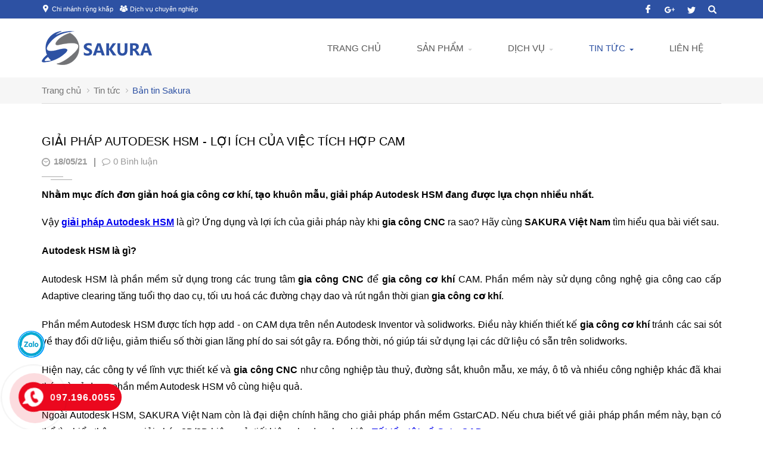

--- FILE ---
content_type: text/html; charset=UTF-8
request_url: https://sakuravn.com.vn/tin-thi-truong/giai-phap-autodesk-hsm-n57.html
body_size: 52692
content:
		<!DOCTYPE html PUBLIC "-//W3C//DTD XHTML 1.0 Transitional//EN" "http://www.w3.org/TR/xhtml1/DTD/xhtml1-transitional.dtd">
		<html xmlns="http://www.w3.org/1999/xhtml" lang="vi" xml:lang="vi">
		<head id="Head1" prefix="og: http://ogp.me/ns# fb:http://ogp.me/ns/fb# article:http://ogp.me/ns/article#">
		<meta http-equiv="Content-Type" content="text/html; charset=utf-8" />
		<meta http-equiv="Cache-control" content="public">
		<title>Giải pháp Autodesk HSM - Lợi ích của việc tích hợp CAM</title>
		<meta name="description" content="Nhằm mục đích đơn giản hoá gia công cơ khí, tạo khuôn mẫu, giải pháp Autodesk HSM đang được lựa chọn nhiều nhất.,Giải pháp Autodesk HSM - Lợi ích của việc tích hợp CAM,Công ty TNHH Giải pháp và Dịch vụ Sakura Việt Nam" />
		<meta name="keywords" content="Giải pháp Autodesk HSM - Lợi ích của việc tích hợp CAM,gia công CNC,gia công cơ khí" />
			<meta name="COPYRIGHT" content="https://delecweb.com" />
			<meta name="DEVELOPER" content="https://delecweb.com" />
		<meta name="dc.language" content="VN" />
		<meta name="dc.source" content="https://sakuravn.com.vn/" />
		<meta name="dc.relation" content="https://sakuravn.com.vn/" />
		<meta name="dc.title" content="Giải pháp Autodesk HSM - Lợi ích của việc tích hợp CAM" />
		<meta name="dc.keywords" content="Giải pháp Autodesk HSM - Lợi ích của việc tích hợp CAM,gia công CNC,gia công cơ khí" />
		<meta name="dc.subject" content="Giải pháp Autodesk HSM - Lợi ích của việc tích hợp CAM" />
		<meta name="dc.description" content="Nhằm mục đích đơn giản hoá gia công cơ khí, tạo khuôn mẫu, giải pháp Autodesk HSM đang được lựa chọn nhiều nhất.,Giải pháp Autodesk HSM - Lợi ích của việc tích hợp CAM,Công ty TNHH Giải pháp và Dịch vụ Sakura Việt Nam" />
    		<link rel="author" href="https://sakuravn.com.vn/" />
		<meta property="og:site_name" content="Công ty TNHH Giải pháp và Dịch vụ Sakura Việt Nam - Cung cấp sản phẩm, thiết bị, dụng cụ, link kiện CNC">        
		<meta property="og:locale" content="vi_VN" />
		<meta property="og:title" content="Giải pháp Autodesk HSM - Lợi ích của việc tích hợp CAM"/>
		<meta property="og:url"  content="https://sakuravn.com.vn/tin-thi-truong/giai-phap-autodesk-hsm-n57.html" /> 
		<meta property="og:description"  content="Nhằm mục đích đơn giản hoá gia công cơ khí, tạo khuôn mẫu, giải pháp Autodesk HSM đang được lựa chọn nhiều nhất.,Giải pháp Autodesk HSM - Lợi ích của việc tích hợp CAM,Công ty TNHH Giải pháp và Dịch vụ Sakura Việt Nam" />
		<meta property="fb:pages" content="194080674087322" />
		<meta property="fb:app_id" content="288617028275311" />
		<meta property="fb:admins" content="1847499911" />
		<meta http-equiv="Content-Security-Policy" content="upgrade-insecure-requests">		
		<meta name="google-site-verification" content="4gbw65W7fbR2RawkAr9uCHqDmIvtCJDL6ertGx-cXQk" />



		<meta property="og:title"  content="Giải pháp Autodesk HSM - Lợi ích của việc tích hợp CAM" />
					<meta property="og:type"   content="website" />
					<meta property="og:image"  content="https://sakuravn.com.vn/images/news/2021/05/24/large/ujq8ki2_result_1621824509.jpg" />
				<meta property="og:image:width" content="600 "/>
				<meta property="og:image:height" content="315"/>
			<link rel="amphtml" href="https://sakuravn.com.vn/tin-thi-truong/giai-phap-autodesk-hsm-n57.amp"><meta property="og:description"  content="Nhằm mục đích đơn giản hoá gia công cơ khí, tạo khuôn mẫu, giải pháp Autodesk HSM đang được lựa chọn nhiều nhất." />
	<script type="application/ld+json">
    {
      "@context": "http://schema.org",
      "@type": "NewsArticle",
      "mainEntityOfPage": "https://sakuravn.com.vn/tin-thi-truong/giai-phap-autodesk-hsm-n57.html",
      "description": "Nhằm mục đích đơn giản hoá gia công cơ khí, tạo khuôn mẫu, giải pháp Autodesk HSM đang được lựa chọn nhiều nhất.",
      "headline": "Giải pháp Autodesk HSM - Lợi ích của việc tích hợp CAM",
      "image": {
        "@type": "ImageObject",
        "url": "https://sakuravn.com.vn/images/news/2021/05/24/large/ujq8ki2_result_1621824509.jpg",
        "width": 1200,
        "height": 618      },
      "datePublished": "18/05/2021",
      "dateModified": "18/05/2021",
      "publisher": {
        "@type": "Organization",
        "name": "https://sakuravn.com.vn/",
        "logo": {
            "@type": "ImageObject",
            "url": "https://sakuravn.com.vn/images/config/sakura-logo-pc_1576900500.png",
            "width": 60,
            "height": 60        }
      },
      "author": {
            "@type": "Person",
            "name": "https://sakuravn.com.vn/"
      }
    }
    </script>
		<meta name="viewport" content="width=device-width, initial-scale=1, minimum-scale=1">		<link type='image/x-icon'	href='https://sakuravn.com.vn/images/config/favicon_1576900949.ico' rel='icon' />
		<meta content='INDEX,FOLLOW' name='robots' />
		<meta name="googlebot" content="index,follow" />
		<meta name="geo.placename" content="H&agrave; Nội" />
		<meta name="geo.region" content="VN-HN" />
		<meta name="geo.position" content="21;105.83" />
		<meta name="ICBM" content="21, 105.83" />
				<style amp-custom>:root{--main-color: #2d51a3;--extra-color: #00aff0;--black-color: #000000;--gray-color: #d8dadb}.logo_ssm{display:none;position:inherit;z-index:99999;width:99px;position:absolute;left:50%;top:20px;transform:translate(-50%, -50%)}.cpy_delect{float:left;color:#444343}@media all and (max-width: 414px){.cpy_delect{float:none;margin-bottom:5px}}.delecw{position:absolute;right:0px}.delecw a{color:#8a8a8a}@media all and (max-width: 414px){.delecw{position:static}}.right #block_id_170 .block_title{cursor:pointer;text-transform:uppercase;color:#000;font-weight:bold;position:relative;padding:15px 0px;text-align:center;margin-bottom:0px;background:none}.right #block_id_170 .block_title span{padding-left:0px !important}.right #block_id_170 #banner_item_63:before{width:100%;height:100%;content:'';top:50%;left:50%;transform:translate(-50%, -50%);border:6px solid transparent;box-sizing:border-box;position:absolute;transition:0.6s;-moz-transition:0.6s;-webkit-transition:0.6s;-o-transition:0.6s;z-index:2}.right #block_id_170 #banner_item_63:after{width:100%;height:100%;content:'';top:50%;left:50%;transform:translate(-50%, -50%);border:10px solid transparent;box-sizing:border-box;position:absolute;transition:1s;-moz-transition:1s;-webkit-transition:1s;-o-transition:1s}.right #block_id_170 #banner_item_63:hover{transition:0.5s;-moz-transition:0.5s;-webkit-transition:0.5s;-o-transition:0.5s}.right #block_id_170 #banner_item_63:hover:before{width:0%;border:1px solid #fff;height:0%}.right #block_id_170 #banner_item_63:hover:after{width:0%;border:1px solid #fff;height:0%}.right #block_id_170 #banner_item_63:hover img{transform:scale(1.05)}.team{background:#fff;color:#fff;padding:0px 0 35px}#partner{padding:20px 0px}@media all and (max-width: 414px){#partner{padding:10px}}.image_template{left:-8px;position:absolute;top:0;display:none}.header_wp{display:flex;width:100%;background:var(--gray-color)}.header_wp .header_l{background:var(--gray-color);width:calc(calc(100% - 1140px)/2)}.header_wp .logo{width:20%;background:var(--gray-color)}@media screen and (max-width: 1170px){.header_wp .logo{width:30%}}.header_wp .logo .logo_img{padding:3px 0px}@media screen and (max-width: 990px){.header_wp .logo{width:45%;padding-left:15px}}@media screen and (max-width: 820px){.header_wp .logo{width:40%}}@media screen and (max-width: 540px){.header_wp .logo{width:38%}}@media screen and (max-width: 480px){.header_wp .logo{width:45%}}@media screen and (max-width: 414px){.header_wp .logo{padding-left:10px;width:40%}}@media screen and (max-width: 392px){.header_wp .logo{width:34%}}@media screen and (max-width: 375px){.header_wp .logo{width:38%}}.header_wp .head_suport{width:calc(80% - calc(100% - 1140px));background:#000000;position:relative;float:left;clip-path:polygon(6% 0, 100% 0%, 100% 100%, 0% 100%)}@media screen and (max-width: 1170px){.header_wp .head_suport{width:calc(70% - calc(100% - 1140px));padding-right:15px}}@media screen and (max-width: 990px){.header_wp .head_suport{width:calc(55% - calc(100% - 1140px));padding-left:15px}}@media screen and (max-width: 990px){.header_wp .head_suport{width:60%;padding-left:15px}}@media screen and (max-width: 540px){.header_wp .head_suport{width:62%}}@media screen and (max-width: 480px){.header_wp .head_suport{width:55%}}@media screen and (max-width: 414px){.header_wp .head_suport{padding-left:0px;padding-right:10px;width:60%}}@media screen and (max-width: 392px){.header_wp .head_suport{width:66%}}@media screen and (max-width: 375px){.header_wp .head_suport{width:67%}}.header_wp .head_suport:before{content:'';position:absolute;top:0px;left:-30px;-webkit-transition:0.5s ease-in-out all;transition:0.5s ease-in-out all;z-index:0;width:0;height:0;border-style:solid;border-width:0px 0px 80px 31px;border-color:transparent transparent var(--black-color) transparent}@media screen and (max-width: 414px){.header_wp .head_suport:before{top:0px;left:-21px;border-width:0px 0px 70px 21px}}@media screen and (max-width: 320px){.header_wp .head_suport:before{left:-14px;border-width:0px 0px 70px 14px}}.header_wp .head_suport .phone_t{padding-left:50px}@media screen and (max-width: 690px){.header_wp .head_suport .phone_t{padding-left:15px}}@media screen and (max-width: 480px){.header_wp .head_suport .phone_t{padding-left:5px}}.header_wp .head_suport .suport_24{display:flex;float:right;padding-top:14px;padding-bottom:14px}@media screen and (max-width: 480px){.header_wp .head_suport .suport_24{padding-top:14px;padding-bottom:7px}}@media screen and (max-width: 414px){.header_wp .head_suport .suport_24{padding-top:7px;padding-bottom:1px}}.header_wp .head_suport .suport_24 .icon{margin-right:10px}@media screen and (max-width: 580px){.header_wp .head_suport .suport_24 .icon{margin-right:8px}}@media screen and (max-width: 480px){.header_wp .head_suport .suport_24 .icon{margin-right:4px}}.header_wp .head_suport .suport_24 .icon svg{width:40px;padding:7px 0px;height:40px;fill:var(--main-color)}@media screen and (max-width: 480px){.header_wp .head_suport .suport_24 .icon svg{width:26px;padding:16px 0px;height:26px}}@media screen and (max-width: 375px){.header_wp .head_suport .suport_24 .icon svg{width:25px;padding:15px 0px;height:25px}}@media screen and (max-width: 320px){.header_wp .head_suport .suport_24 .icon svg{width:23px;height:23px}}.header_wp .head_suport .suport_24 .phone{margin-right:5px}@media screen and (max-width: 480px){.header_wp .head_suport .suport_24 .phone{margin-right:0px}}.header_wp .head_suport .suport_24 .item{padding-top:4px}@media screen and (max-width: 540px){.header_wp .head_suport .suport_24 .item{padding:10px 0px}}.header_wp .head_suport .suport_24 .item .number{text-transform:uppercase;font-size:16px;padding:3px 0px;font-weight:bold;font-style:italic;color:var(--main-color)}@media screen and (max-width: 690px){.header_wp .head_suport .suport_24 .item .number{font-size:16px}}@media screen and (max-width: 540px){.header_wp .head_suport .suport_24 .item .number{font-size:13px}}@media screen and (max-width: 414px){.header_wp .head_suport .suport_24 .item .number{font-size:11px;padding:0px}}@media screen and (max-width: 320px){.header_wp .head_suport .suport_24 .item .number{font-size:9px}}.header_wp .head_suport .suport_24 .item .text-line{font-size:12px;color:#fff}@media screen and (max-width: 480px){.header_wp .head_suport .suport_24 .item .text-line{font-size:11px}}@media screen and (max-width: 320px){.header_wp .head_suport .suport_24 .item .text-line{font-size:9px}}.header_wp .header_r{background:#000000;width:calc(calc(100% - 1140px)/2)}.top-head{width:100%;background:var(--main-color)}@media screen and (max-width: 414px){.top-head{padding:5px 0px;display:none !important}}@media screen and (max-width: 1140px){.top-head #block-search{display:none}}.top-head .header-top{height:31px}@media screen and (max-width: 414px){.top-head .header-top{height:0px}}.top-head .header-top .left-head{float:left;padding:6px 0px}@media screen and (max-width: 414px){.top-head .header-top .left-head{padding:0px}}@media screen and (max-width: 414px){.top-head .header-top{padding-left:5px;padding-right:5px}}.top-head .left-head .t_p{float:left;padding-right:11px;padding-left:0px;color:#fff;font-size:11px}.top-head .left-head .t_p .text{padding-left:17px;color:#fff}@media screen and (max-width: 580px){.top-head .left-head .t_p{padding-right:5px;padding-left:0px;padding-top:3px;font-size:12px}}@media screen and (max-width: 440px){.top-head .left-head .t_p{padding:0px}}@media screen and (max-width: 414px){.top-head .left-head .t_p:nth-child(2),.top-head .left-head .t_p:nth-child(3){display:none}}.top-head .left-head .t_p:hover a{color:var(--main-color)}.top-head .left-head .t_p:hover .icon_left{background:#fff;transition-duration:0.5s}.top-head .left-head .t_p:hover .icon_left svg{fill:var(--main-color)}.top-head .left-head .t_p .icon_left{position:relative}.top-head .left-head .t_p svg{fill:#fff;position:absolute;top:-1px;left:0px;width:13px;height:13px}@media screen and (max-width: 392px){.top-head .left-head .t_p svg{top:3px;left:3px;width:11px;height:11px}}.top-head .right-head{float:right;position:relative}.top-head .right-head .icon{display:flex;position:absolute;right:38px;padding-bottom:6px;padding-top:8px;float:left;z-index:9999}@media screen and (max-width: 580px){.top-head .right-head .icon{right:-5px;top:2px;padding:7px}}@media screen and (max-width: 440px){.top-head .right-head .icon{padding:0px}}.top-head .right-head .icon .icon-n{padding-left:11px}.top-head .right-head .icon .icon-n:last-child{padding-top:2px}@media screen and (max-width: 440px){.top-head .right-head .icon .icon-n{padding-left:5px}}@media screen and (max-width: 336px){.top-head .right-head .icon .icon-n{padding-left:2px}}.top-head .right-head .icon .icon-n svg{fill:#fff;padding:0px 5px;width:14px;height:14px}@media screen and (max-width: 392px){.top-head .right-head .icon .icon-n svg{width:11px;height:11px}}@media screen and (max-width: 392px){.top-head .right-head .icon .icon-n:nth-child(2) svg{width:14px !important;height:14px !important}}.top-head .right-head .icon .icon-n:hover svg{fill:var(--main-color);transition-duration:0.5s}#block-search{float:left;position:relative;height:30px}@media all and (max-width: 1024px){#block-search{position:absolute;padding:5px;right:30px;top:50%;transform:translate(0px, -50%)}}.wrapper{opacity:06}html{color:#222222}body,div,dl,dt,dd,ul,ol,li,h1,h2,h3,h4,h5,h6,pre,code,form,legend,input,button,textarea,p,blockquote{margin:0;padding:0}body{font:14px/18px Helvetica,Arial,'DejaVu Sans','Liberation Sans',Freesans,sans-serif;margin:0;padding:0;font-size:15px;max-width:100%;width:1px;min-width:100%}.section_bot{padding:50px 0px;position:relative;background:#eaeaea29}@media all and (max-width: 414px){.section_bot{padding:15px 0px 35px}}.section_bot:after{position:absolute;width:36%;height:30px;background:var(--main-color);content:'';bottom:-28px;left:50%;transform:translate(-50%, -50%);-webkit-clip-path:polygon(100% 35%, 94% 39%, 7% 39%, 0 35%);clip-path:polygon(100% 40%, 99% 56%, 1% 56%, 0 40%)}.section_bot .float_s{display:flex}@media all and (max-width: 700px){.section_bot .float_s{display:block}}.section_bot .float_s .s_wp{width:calc(33.333% - 30px);margin:0px 15px}@media all and (max-width: 700px){.section_bot .float_s .s_wp{width:100%;margin:0px;margin-bottom:0px}}.section_bot .float_s .s_wp .block_title{color:var(--main-color);font-size:18px;padding-top:0px;margin-bottom:30px;position:relative}.section_bot .float_s .left-section .title{color:var(--main-color);font-size:18px;padding-top:0px;margin-bottom:30px;line-height:22px;position:relative}.section_bot .float_s .mid-section .block_title{margin-bottom:12px}.section_bot .float_s svg{fill:#868686}.section_bot .float_s .top_bottom{margin-top:35px}.section_bot .float_s .top_bottom li{margin-top:25px;padding-left:20px;line-height:25px;position:relative;font-weight:bold}.section_bot .float_s .top_bottom li svg{position:absolute;left:-4px;top:5px}.section_bot .float_s .top_bottom li .text{font-size:14px;text-transform:uppercase}.section_bot .float_s .top_bottom li a{font-size:13px}.section_bot .float_s .top_bottom li .hotline a{color:var(--main-color)}.section_bot .float_s .top_bottom li .text_add{color:#868686}.section_b{background:#e5e5e51f}@media all and (max-width: 500px){.tin-noi-bat{margin-top:35px}.tin-noi-bat .block_title{margin-bottom:10px !important}}@media all and (max-width: 414px){.collection .block_title{margin-top:30px !important}}.testimonials{background-image:url("https://sakuravn.com.vn/templates/phutungxe/images/carred.jpg");padding-bottom:60px;background-size:cover;position:relative}@media all and (max-width: 520px){.testimonials{padding-bottom:0px}}.testimonials:before{background:#000000bf;width:100%;height:100%;position:absolute;top:0px;content:'';left:0px}.tin-tuc{padding-bottom:60px}@media screen and (max-width: 414px){.tin-tuc{padding-bottom:20px}}.aq_online{background-size:100%;background:#14171b;position:relative;padding-bottom:40px}.aq_online .block_title{text-align:center;font-size:25px;color:#fff;font-weight:bold;position:absolute;width:100%;left:50%;top:-65px;transform:translate(-50%, -48%);z-index:999}.cpy-right{position:relative}.cpy-right .copy-right{font-size:14px;padding:25px;padding-bottom:10px;display:flex;color:#999;text-align:center;position:relative}@media all and (max-width: 414px){.cpy-right .copy-right{display:block}}.cpy-right:before{position:absolute;width:36%;height:30px;background:var(--main-color);content:'';top:2px;left:50%;transform:translate(-50%, -50%);-webkit-clip-path:polygon(100% 35%, 94% 39%, 7% 39%, 0 35%);clip-path:polygon(98% 40%, 99% 56%, 0% 56%, 1% 40%)}.header_log{background:#fff;z-index:100;border-bottom:1px solid #ffffff26}.header_log .header_lang #languges{min-width:86px;min-height:19px;margin-left:20px;line-height:28px;position:relative;display:inline-block}.header_log .header_lang #languges:hover .dropdown-content{display:block}.header_log .header_lang #languges .dropbtn{color:white;border:none;cursor:pointer}.header_log .header_lang #languges .dropdown-content{display:none;position:absolute;background-color:var(--main-color);min-width:113px;box-shadow:0px 8px 16px 0px rgba(0,0,0,0.2);z-index:9999999999}.header_log .header_lang #languges .dropdown-content a{padding:12px 2px;text-decoration:none;display:block}.header_log .header_lang #languges .active-lang{display:inline !important}.header_log .header_lang #languges .active-lang .flag{border:1px solid #fff;width:17px;position:relative;top:2px}.header_log .header_lang #languges .flag{width:18px;height:13px;display:inline-block}.header_log .header_lang #languges .flag-en{background-image:url(https://sakuravn.com.vn/templates/phutungxe/images/en.png)}.header_log .header_lang #languges .flag-cn{background-image:url(https://sakuravn.com.vn/templates/phutungxe/images/cn.png)}.header_log .header_lang #languges .flag-vi{background-image:url(https://sakuravn.com.vn/templates/phutungxe/images/vi.png)}.header_log .header_lang .item{float:right;margin-left:20px}.header_log .header_lang .item .text{padding-top:4px}.header_log .header_lang .item #lang-vi,.header_log .header_lang .item #lang-en,.header_log .header_lang .item .text{color:#000}.header_log .header_lang .item svg{fill:#e1e1e1}.fieldset{margin:0;padding:10px}th,td{margin:0}a{color:#333;font-weight:normal;text-decoration:none;-moz-transition:all 0.2s ease-in 0;-webkit-transition:all 0.2s ease-in;-webkit-transition-delay:0;transition:all 0.2s ease-in 0}a:hover{text-decoration:none;color:var(--main-color)}table{border-collapse:collapse;border-spacing:0}.red,.label_error{color:red}.redborder{border:1px solid red}#icon-usermenu{cursor:pointer}.bold,strong,b{font-weight:normal;font-weight:bold}img{border:0;max-width:100%;transition:0.9s}address,caption,cite,code,dfn,em,th,var,optgroup{font-style:inherit;font-weight:inherit}del,ins{text-decoration:none}li{list-style:none}caption,th{text-align:left}h1,h2,h3,h4,h5,h6{font-size:100%;font-weight:bold}q:before,q:after{content:''}abbr,acronym{border:0;font-variant:normal}sup{vertical-align:baseline}sub{vertical-align:baseline}legend{color:#000000;font-weight:bold;padding:0 8px}figure{margin:0}.toogle{display:block !important}.description{line-height:24px}.description figure{margin:10px 0;text-align:center}.description figure figcaption{font-style:italic}.description ul li{padding-left:29px;position:relative}.description ul li:after{content:"";font-size:11px;color:#a0a0a0;position:absolute;top:10px;left:8px;width:6px;height:6px;background:#000;border-radius:50px}.description em,.description i{font-style:italic}.description h2,.description h3,.description h4,.description p,.description div{margin-top:20px}.description a{color:-webkit-link;cursor:pointer;text-decoration:underline}.description img{max-width:100%;height:auto !important;border:1px solid rgba(243,243,243,0.8)}.diemmanh_top{position:relative;height:170px}@media all and (max-width: 500px){.diemmanh_top{height:100%}}.diemmanh_top .strengths_s{position:absolute;width:100%;top:-60px;z-index:9999}@media all and (max-width: 500px){.diemmanh_top .strengths_s{position:static}}@media screen and (max-width: 414px){.diemmanh_top .container{padding-left:0px;padding-right:0px}}.thuonghieu{overflow:hidden}.thuonghieu .block_title{font-size:25px;color:#000;font-weight:bold;text-align:center;margin-top:20px;position:relative}@media all and (max-width: 500px){.thuonghieu .block_title{margin-top:0px;font-size:18px;margin-bottom:0px;display:none}}.thuonghieu .block_title:after{content:'';background:var(--main-color);width:35px;height:3px;left:50%;transform:translate(-50%, -50%);position:absolute;bottom:5px}.figcaption{font-style:italic}input,button,textarea,select,optgroup,option{font-family:inherit;font-size:inherit;font-style:inherit;font-weight:inherit}input,button,textarea,select{*font-size:100%}select,input,button,textarea,button{font:99% verdana, arial, helvetica, clean, sans-serif}table{font:100%;border-collapse:collapse}pre,code,kbd,samp,tt{font-family:monospace;*font-size:108%;line-height:100%}.clear,.clearfix{clear:both}.cls::after{content:'';display:block;clear:both}.hidden,.hide,.hiden{display:none}.fl{float:left}.fr{float:right}.cf::after{clear:both;content:"";display:block;height:0;visibility:hidden}strong,b{font-weight:600;font-weight:bold}.benmarch{display:none}.pagination{text-align:center;margin-top:20px;margin-bottom:30px}.pagination .current{background:none repeat scroll 0 0 var(--main-color);color:#fff;display:inline-block;font-size:14px;margin-right:4px;padding:5px 11px;z-index:999;border:1px solid var(--main-color);position:relative}.pagination .current span{z-index:9999}.pagination .current:after{width:100%;height:100%;background:var(--extra-color);content:'';position:absolute;bottom:0px;z-index:-1;left:0px;-webkit-clip-path:polygon(100% 0, 0% 100%, 100% 100%);clip-path:polygon(100% 0, 0% 100%, 100% 100%)}.pagination a,.pagination b{color:#4C4C4C;display:inline-block;font-size:14px;margin-right:4px;padding:5px 11px;text-decoration:none;border:1px solid #797979}.pagination a:hover,.pagination b:hover{background:var(--main-color);color:#FFFFFF;-webkit-transition:0.15s ease-in-out all;transition:0.15s ease-in-out all}.pagination .pre-page,.pagination .next-page,.pagination .first-page,.pagination .last-page{text-indent:-99999px}.first-page,.last-page{display:none !important}.next-page{background:url("https://sakuravn.com.vn/templates/phutungxe/images/page_next.png") no-repeat scroll center center #f8f8f8 !important;padding:5px 15px 5px !important}.pre-page{background:url("https://sakuravn.com.vn/templates/phutungxe/images/page_previous.png") no-repeat scroll center center #f8f8f8 !important;padding:5px 15px 5px !important}.next-page:hover{background:url("https://sakuravn.com.vn/templates/phutungxe/images/page_next.png") no-repeat scroll center center var(--main-color) !important;-webkit-transition:0.15s ease-in-out all;transition:0.15s ease-in-out all}.pre-page:hover{background:url("https://sakuravn.com.vn/templates/phutungxe/images/page_previous.png") no-repeat scroll center center var(--main-color) !important;-webkit-transition:0.15s ease-in-out all;transition:0.15s ease-in-out all}.left{float:left}.right{float:right}.page_title{text-align:center;padding:30px;padding-top:10px}.page_title span{font-size:20px;text-transform:uppercase;color:#000;text-decoration:none;font-weight:bold;margin-left:0;font-style:italic;transition:0.5s;-moz-transition:0.5s;position:relative;-webkit-transition:0.5s;-o-transition:0.5s;margin-left:10px}.page_title span:before{display:block;width:17px;height:16px;position:absolute;left:-30px;top:1px;content:'';background:var(--main-color);-webkit-clip-path:polygon(0 0, 31% 0, 100% 100%, 62% 100%);clip-path:polygon(0% 0, 30% 0, 100% 100%, 70% 100%)}.page_title span:after{display:block;width:17px;height:16px;position:absolute;left:-20px;top:2px;content:'';background:var(--main-color);-webkit-clip-path:polygon(0 0, 31% 0, 100% 100%, 62% 100%);clip-path:polygon(0% 0, 30% 0, 100% 100%, 70% 100%)}.page_title h1{font-weight:normal}.fr{float:right}.fl{float:left}.benmarch{display:none}.hide{display:none}.submit_bt,.reset_bt{padding:5px 14px;border-radius:4px;font-size:15px;cursor:pointer}.submit_bt{border:1px solid #ED1C24;background:#ED1C24;color:#FFF}.submit_bt:hover{border:1px solid #C90008;background:#C90008}.reset_bt{border:1px solid #b3b1b1;background:#f9f9f9;color:#000}.reset_bt:hover{border:1px solid #b3b1b1;background:#cecdcd}.redborder{border-color:#ED1C24 !important}.banner-warning{padding-bottom:30px}@media screen and (max-width: 500px){.banner-warning{padding-bottom:0px}}.container{width:1140px;max-width:100%;box-sizing:border-box;margin:0 auto}@media screen and (max-width: 1200px){.container{padding-left:10px;padding-right:10px}}.scroll_bar::-webkit-scrollbar-track{border-radius:10px;background-color:#EBEBEB}.scroll_bar::-webkit-scrollbar{width:8px;background-color:#EBEBEB;border-radius:10px}.scroll_bar::-webkit-scrollbar-thumb{border-radius:10px;background:url("https://sakuravn.com.vn/templates/phutungxe/images/bg_scrollbar.png") no-repeat scroll center center var(--extra-color);border:1px solid #EBEBEB}.wrapper_top{background:#C90008}.wrapper_top .inner_wrapper_top{margin:0 auto;max-width:100%}.wrapper_top_content{float:right}.wrapper_top_content>div{float:right}.wrapper_top #calculation_power{background:url("https://sakuravn.com.vn/templates/phutungxe/images/icon_air_condition.png") no-repeat scroll 0 center}.wrapper_top #download_quote{background:url(https://sakuravn.com.vn/templates/phutungxe/images/icon_dowloadr.png) no-repeat scroll 0px 9px;padding-left:22px}.wrapper_top .logs{background:url(https://sakuravn.com.vn/templates/phutungxe/images/member.png) no-repeat scroll 0px 9px;padding-left:22px}.wrapper_top .logs font{color:#ffcaca}#camera_vidic{background:url(https://sakuravn.com.vn/templates/phutungxe/images/camera.png) no-repeat scroll 0px 8px;padding-left:25px}.wrapper_top #calculation_power a,.wrapper_top #download_quote a,#camera_vidic a,.logs a{font-size:14px;color:#848484}.logs>span{color:rgba(0,0,0,0.14);font-size:14px;padding:4px}.wrapper_top .wrapper_top_content>div a:hover{color:#e2e2e2 !important;text-decoration:none}.search_header{width:210px;margin:0 auto;display:inline-block;position:absolute;right:0;top:13px}.log_wrapper{position:relative;padding-left:47px;margin-right:100px}.log_wrapper:before{position:absolute;top:2px;left:0;width:35px;height:35px;content:"\f007";font:normal normal normal 14px/1 FontAwesome;font-size:19px;border:1px solid #EEEEEE;border-radius:50%;text-align:center;padding-top:7px;box-sizing:border-box;color:#FFF;background:var(--main-color);border:none}.log_wrapper:after{position:absolute;top:5px;right:-53px;height:31px;width:0;border-right:1px solid rgba(204,204,204,0.33);content:''}.rsp_navigation{display:none}.head{position:relative;min-height:105px;transition:all 0.25s cubic-bezier(0.55, 0, 0.1, 1)}@media all and (max-width: 990px){.head{min-height:70px}}.header_wrapper{transition:all 0.25s cubic-bezier(0.55, 0, 0.1, 1);width:100%;border-top:1px solid #23232b0a;background:#f9fafb;height:50px}.navigation_main_wrapper{width:100%;z-index:99999;transition:all 0.8s cubic-bezier(0.55, 0, 0.1, 1);border-top:1px solid #23232b0a}.navigation_main_wrapper .navigation_main{margin:0 auto;max-width:100%;width:1140px;position:relative}.navigation_main_wrapper .top_menu{float:right;width:870px}@media only screen and (max-width: 1024px){.navigation_main_wrapper .top_menu{width:100%;margin-left:0px}}.navigation_main_wrapper .logo{display:inline-block;float:left;padding:20px 0}.navigation_main_wrapper .logo .logo_img{max-width:185px}@media only screen and (max-width: 1024px){.navigation_main_wrapper .logo{padding:0px}}.header{position:relative;margin:0 auto;max-width:100%;text-align:center}.header .clear{margin:0 !important}.header>div{float:left;margin-top:40px;margin-left:15px}.search_home{position:absolute;right:0px;z-index:999;top:-5px}.top_hotline .incon-support{float:left;display:inline-block;margin-right:10px;margin-top:8px}@media screen and (max-width: 345px){.top_hotline .incon-support{display:none}}.top_hotline .content-right{float:right;display:inline-block;margin-top:15px}.top_hotline .content-right .phone{color:red;font-size:16px}.shopcart{margin-top:4px}@media screen and (max-width: 650px){.shopcart{margin-top:0px;padding:1px}}.home_pos_2{margin-top:60px}@media all and (max-width: 1000px){.home_pos_2{margin-top:30px}}.home_pos_2 .block_title{position:absolute;left:80px;z-index:9}@media all and (max-width: 1000px){.home_pos_2 .block_title{position:inherit;text-align:center;margin-bottom:15px}}.home_pos_2 .block_title span{font-weight:bold;text-align:center;color:#000;font-size:25px;position:relative;padding-top:0px;margin-bottom:30px}.home_pos_2 .block_title span::after{content:'';width:26px;height:3px;background:var(--main-color);position:absolute;left:calc(50% - 13px);bottom:-15px}.pos1{margin-top:75px}@media screen and (max-width: 690px){.pos1{margin-top:35px}}.pos1 .block_title{color:var(--main-color);text-align:center;color:#000;font-size:25px;position:relative;padding-top:35px;margin-bottom:30px}@media all and (max-width: 600px){.pos1 .block_title{margin-bottom:20px;color:var(--main-color);font-size:22px}}.pos1 .block_title:before{content:'';width:70px;height:2px;background:var(--main-color);left:calc(50% - 35px);top:0px;position:absolute}.pos1 .block_title::after{content:'';width:70px;height:2px;background:var(--main-color);left:calc(50% - 35px);top:3px;position:absolute}.pos3{margin-top:30px}.pos8{background-image:url("https://sakuravn.com.vn/templates/phutungxe/images/bg_phone.png");background-repeat:no-repeat;background-size:100% 100%;margin:40px 0}.pos8 .block_title{color:#fff;padding:0;margin-bottom:5px}.pos45{background-repeat:no-repeat;background-size:100% 100%;display:flex;overflow:hidden}@media all and (max-width: 950px){.pos45{display:block;margin-top:40px}}@media all and (max-width: 600px){.pos45{display:block;margin-top:20px}}@media all and (max-width: 500px){.pos45{display:block;margin-top:10px}}.pos5{background-repeat:no-repeat;float:left;padding-bottom:30px;box-sizing:border-box;margin-top:20px}@media all and (max-width: 500px){.pos5{padding-bottom:15px}}.pos5 .container_r{padding-left:40px;box-sizing:border-box}@media all and (max-width: 600px){.pos5 .container_r{padding-left:10px}}.pos5 .block_title{font-weight:bold;text-align:left;color:var(--black-color);font-size:25px;position:relative;margin-bottom:30px}.pos5 .block_title::after{content:'';width:25px;height:3px;background:var(--main-color);position:absolute;left:0;bottom:0}@media all and (max-width: 500px){.pos5 .block_title{font-size:20px;margin-bottom:20px;padding-top:0px}}.h_bottom_r .block_title{font-weight:bold;text-align:left;color:#000;font-size:20px;position:relative;margin-bottom:30px;padding-bottom:15px;text-transform:uppercase;padding-top:0px}.h_bottom_r .block_title::after{content:'';width:25px;height:3px;background:var(--main-color);position:absolute;left:0;bottom:1px}.header .logo{margin-top:10px;display:block;float:left;margin-bottom:5px}.header .logo_scroll{transform:translate(-10px, -10px) scale(0.6);margin-top:5px;height:55px}.logo_img_small{display:none}.header .shopcart{position:relative;padding-top:0px;float:right;text-align:right}.hotline svg{position:absolute;top:1px;left:0;width:38px;height:38px;font-size:20px;border:1px solid #EEEEEE;border-radius:50%;text-align:center;padding-top:8px;box-sizing:border-box;color:#FFF;background:#fff;border:none;padding:6px;fill:#FFF}@media screen and (max-width: 600px){.hotline svg{top:8px;width:32px;height:32px}}.pos910{margin-top:50px;display:flex}@media all and (max-width: 950px){.pos910{display:block;margin-top:30px}.pos910 .container_l{width:100%}.pos910 .container_r{width:100%}}.pos910 .block_title{font-weight:bold;text-align:center;font-size:22px;position:relative;padding-top:0px}@media all and (max-width: 600px){.pos910 .block_title{margin-bottom:0px}}.pos910 .block_title::after{content:'';content:'';width:26px;height:3px;background:var(--main-color);position:absolute;left:calc(50% - 13px);bottom:0}.container_l{width:585px;float:right;max-width:100%}@media all and (max-width: 1200px){.container_l{padding:0 10px;box-sizing:border-box}}.container_r{width:585px;float:left;max-width:100%}@media all and (max-width: 1200px){.container_r{padding:0 10px;box-sizing:border-box}}.p50{width:50%;float:left}@media all and (max-width: 950px){.p50{width:100%}}.team_m{position:relative;overflow:hidden}.pos9{position:relative;overflow:hidden;margin-bottom:20px}.pos10{background:#f9f9f9;padding:30px 0 30px;overflow:hidden}@media all and (max-width: 950px){.pos10{padding:20px 0}}.h_bottom{background:#f8f8f8;padding-top:40px;padding-bottom:40px}@media all and (max-width: 750px){.h_bottom{padding-top:20px;padding-bottom:20px}}@media all and (max-width: 750px){.h_bottom{padding-bottom:0px}}.h_bottom .h_bottom_l{width:70%;float:left;padding-right:40px;box-sizing:border-box;border-right:1px dotted #d6d6d6}@media all and (max-width: 750px){.h_bottom .h_bottom_l{width:100%;padding-right:10px;padding-right:0px;border-right:none}}.h_bottom .h_bottom_l .block_title{font-weight:bold;text-align:left;color:#000;font-size:25px;position:relative;padding-top:0px;margin-bottom:0px}.h_bottom .h_bottom_l .block_title::after{content:'';width:25px;height:3px;background:var(--main-color);position:absolute;left:0;bottom:0}@media all and (max-width: 500px){.h_bottom .h_bottom_l .block_title{font-size:20px}}.h_bottom .h_bottom_r{width:30%;float:left;padding-left:40px;box-sizing:border-box}@media all and (max-width: 750px){.h_bottom .h_bottom_r{width:100%;padding-left:0px;margin-top:20px}.h_bottom .h_bottom_r .share_fast{width:calc(50% - 10px);margin-right:10px;float:left}.h_bottom .h_bottom_r .home_pos_1{width:50%;float:left}}@media all and (max-width: 500px){.h_bottom .h_bottom_r{margin-top:0px}}.hotline ul li span{display:table-cell}.hotline ul li a{display:table-cell;padding-left:10px;display:table-cell;vertical-align:middle}.hotline ul li:first-child{color:#ED1C24;margin-bottom:6px}.hotline ul li:last-child{color:#0084CA}.hotline ul li:first-child a{color:#ED1C24}.hotline ul li.zalo a{color:#009DFF;margin-top:2px;line-height:18px}.hotline ul li.zalo span{background:#009DFF;color:#FFF;font-size:9px;text-align:center;padding:4px 0px 5px 1px;border-radius:3px;font-weight:bold;font-style:normal}.hotline ul li.phone span i{font-size:22px}.log_wrapper>span{font-weight:bold;display:block;font-size:14px;text-align:left;margin-bottom:0px;font-weight:bold}.navigation_main{margin:0 auto;max-width:100%;width:1140px;position:relative}.navigation_main .top_hotline{width:218px;float:right}.navigation_main .top_hotline .incon-support{display:inline-block;float:left;padding:6px}.navigation_main .top_hotline .content-right{font-size:13px;color:#ff0202;font-weight:bold;padding:4px 0px;float:right}@media screen and (max-width: 420px){.navigation_main .top_hotline{width:200px}.navigation_main .top_hotline .incon-support svg{width:27px;height:27px}.navigation_main .top_hotline .content-right{font-size:12px}}.product_menu{position:relative;float:left;margin-right:12px}@media all and (max-width: 600px){.pos7{margin-top:20px}}.pos7 .block_projects_home .cat-title::before{background-image:url("https://sakuravn.com.vn/templates/phutungxe/images/bg_tit.png");background-size:100% 100%}.project_catp .cat-title::before{background-image:url("https://sakuravn.com.vn/templates/phutungxe/images/bg_tit.png");background-size:100% 100%}.project_cat .cat-title::before{background-image:url("https://sakuravn.com.vn/templates/phutungxe/images/bg_tit.png");background-size:100% 100%}.hit_share_handmade a{display:inline-block;box-sizing:border-box;text-align:center;margin-right:15px}.hit_share_handmade a:hover img{opacity:0.8}.dbreadcrumbs{background:#f6f6f6}.main_top{margin-bottom:30px;padding-top:35px}@media screen and (max-width: 680px){.main_top{padding-top:10px;margin-bottom:20px}}.main_top .banners-absolute_title{margin:0 -9px 0 -9px}.list-baner-home-1{display:flex;margin-bottom:35px;margin-left:-10px;margin-right:-10px}.list-baner-home-1 .banner-home{width:calc(100% / 3);float:left;text-align:center;padding:0px 10px;box-sizing:border-box}.list-baner-home-2{display:flex;margin-left:-10px;margin-right:-10px}.list-baner-home-2 .banner-home{width:50%;float:left;text-align:center;padding:0px 10px;box-sizing:border-box}@media screen and (max-width: 600px){.list-baner-home-2{margin-left:-5px;margin-right:-5px}.list-baner-home-2 .banner-home{padding:0px 5px}}.banner-home4{box-sizing:border-box;border:1px solid #eee;display:none}.block_products_home,.banner-home4,.list-baner-home-2{margin-bottom:30px}@media screen and (max-width: 800px){.block_products_home,.banner-home4,.list-baner-home-2{margin-bottom:10px}}.pos6{padding-bottom:40px}@media all and (max-width: 600px){.pos6{padding-bottom:10px}}.pos_mixed_left{float:left;width:calc(50% - 15px);margin-right:15px}@media screen and (max-width: 1000px){.pos_mixed_left{float:none;width:100%;margin-right:0px}}.pos_mixed_right{float:right;width:calc(50% - 15px);margin-left:15px}@media screen and (max-width: 1000px){.pos_mixed_right{float:none;width:100%;margin-left:0px}}.block_title{font-size:18px;text-transform:uppercase;color:#333;text-decoration:none;margin-bottom:20px;padding:15px 0px 15px}@media all and (max-width: 414px){.block_title{margin-bottom:10px;font-size:20px !important}.block_title .text-large{font-size:20px !important}.block_title .text-small{font-size:14px !important}}.main_wrapper{margin-top:15px;padding-bottom:30px;position:relative}.main_wrapper_home{padding:0;margin-top:20px}.main_wrapper .left{float:left;width:calc( 23% - 30px);margin-right:30px}.main_wrapper .left .block_title{font-size:16px;font-weight:bold;color:var(--main-color);padding:0px 10px 10px;margin-bottom:10px}.main_wrapper .right{float:right;margin:0px 0;width:calc( 25% - 20px)}.main_wrapper .right .block_products{background:#fff}.breadcrumbs_wrapper{border-bottom:1px solid #dadada}.main_wrapper .main-area-right{float:left;margin:0;width:75%}@media screen and (max-width: 900px){.main_wrapper .main-area-right{float:none;margin-bottom:70px;width:100%}}.main_wrapper .main-area-left{float:right;margin:0;width:75%}@media screen and (max-width: 900px){.main_wrapper .main-area-left{float:none;margin-bottom:70px;width:100%}}@media all and (max-width: 500px){.main_wrapper .main-area-left{margin-bottom:30px}}.main_wrapper .block{margin-bottom:20px}.main_wrapper .right .block .block_title,.main_wrapper .right .block .field_name{color:var(--main-color);cursor:pointer;text-transform:uppercase;font-weight:500;margin-top:20px;padding-top:30px;color:#000;font-weight:bold;position:relative;margin-bottom:0px}.main_wrapper .right .block .block_title:before,.main_wrapper .right .block .field_name:before{width:5px;height:30px;background:var(--main-color);content:'';position:absolute;left:0px;top:22px}.main_wrapper .right .block .block_title span,.main_wrapper .right .block .field_name span{padding-left:14px;font-size:20px}@media screen and (max-width: 900px){.main_wrapper .left{width:100%;float:none}.main_wrapper .right{width:100%;float:none}.main_wrapper{width:100%;float:none;margin-top:20px;padding-bottom:20px}.main_wrapper .main-area{float:none;margin-bottom:30px;width:100%}}.main_wrapper .main-area .breadcrumbs_2{padding:8px 0}.main_wrapper .main-area .top_content{margin:12px 0}.block-other{margin-bottom:10px}.footer{margin-top:0px;background:#14171c;color:#fff}.navigation_sub{padding-top:35px}.navigation_sub .menu-bottom{margin-right:-25px}.address{margin-top:5px}.address .item{padding-top:5px}.address svg{width:20px;height:20px;fill:var(--main-color);float:left;margin-right:5px}.address .dc{color:var(--main-color)}.design-by,.design-by a{color:#585858;text-align:right}#fixed-bar{margin:0;padding:0;z-index:100;right:0}@media all and (max-width: 600px){#fixed-bar{display:none !important}}#fix-bar{margin:0;padding:0;z-index:100;right:0;transform:translate(-50%)}#fix-bar #bar-in{height:50px;margin:0 10px 0 auto}#fixed-bar #bar-inner{height:50px;position:absolute;margin:0 10px 0 auto;left:50%;transform:translate(-50%, -50%);top:-50px}#fix-bar #bar-in a{opacity:0.5}#fixed-bar #bar-inner a,#fix-bar #bar-in a{background:var(--main-color);display:block;text-decoration:none;position:relative;-moz-transition:all 0.2s ease-in 0;-webkit-transition:all 0.2s ease-in;-webkit-transition-delay:0;transition:all 0.2s ease-in 0;width:42px;height:42px;text-align:center;line-height:42px;box-sizing:border-box;transition:0.5s;-moz-transition:0.5s;-webkit-transition:0.5s;z-index:99;-o-transition:0.5s}#fixed-bar #bar-inner a:after,#fix-bar #bar-in a:after{width:100%;height:100%;background:var(--extra-color);content:'';position:absolute;bottom:0px;z-index:-2;right:-1px;-webkit-clip-path:polygon(100% 0, 0% 100%, 100% 100%);clip-path:polygon(100% 0, 0% 100%, 100% 100%)}#fixed-bar #bar-inner a svg,#fix-bar #bar-in a svg{width:20px;height:20px;margin-top:10px;fill:#fff;transition:0.5s;-moz-transition:0.5s;-webkit-transition:0.5s;-o-transition:0.5s}#fixed-bar:hover #bar-inner a,#fix-bar:hover #bar-in a{opacity:1}#fixed-bar:hover #bar-inner a svg,#fix-bar:hover #bar-in a svg{fill:#000}.box-promotion{background:url("https://sakuravn.com.vn/templates/phutungxe/images/box_overlay.png") repeat scroll 0 0 transparent;display:none;left:0;overflow:hidden;position:absolute;top:0;z-index:4999}.box-promotion-active{bottom:0;display:block;position:fixed;right:0;vertical-align:middle}.box-promotion-item{margin:0 auto;text-align:center}.box-promotion .box-promotion-item a.box-promotion-close{background:url("https://sakuravn.com.vn/templates/phutungxe/images/delete-large.png") no-repeat 0 0 transparent;cursor:pointer;height:72px;position:absolute;width:72px;z-index:5999}@media screen and (max-width: 768px){.box-promotion .box-promotion-item a.box-promotion-close{right:10px;top:3px}}.post-title{position:relative;margin-bottom:19px;background:#F4F4F4;padding-right:10px;border-bottom:2px solid var(--main-color);margin-left:23px}.post-title span{background:var(--main-color);padding:12px 11px;display:inline-block;position:relative;margin-left:0px;z-index:10;min-width:116px;text-align:center;webkit-transition:all .5s ease;-moz-transition:all .5s ease;-o-transition:all .5s ease;-ms-transition:all .5s ease;transition:all .5s ease;margin-top:-7px;font-size:15px;text-transform:uppercase;color:#FFF;text-decoration:none;font-weight:bold}.post-title span a{color:#FFF}.post-title span::before{content:'';position:absolute;width:0;height:0;border-style:solid;border-width:0px 0 46px 24px;border-color:transparent transparent var(--main-color) transparent;top:0px;left:-24px;webkit-transition:all .5s ease;-moz-transition:all .5s ease;-o-transition:all .5s ease;-ms-transition:all .5s ease;transition:all .5s ease}.post-title span:after{content:'';position:absolute;width:0;height:0;border-style:solid;border-width:46px 23px 0px 0px;border-color:var(--main-color) transparent transparent transparent;top:0px;right:-23px;z-index:10;webkit-transition:all .5s ease;-moz-transition:all .5s ease;-o-transition:all .5s ease;-ms-transition:all .5s ease;transition:all .5s ease}.clearfix:after{visibility:hidden;display:block;font-size:0;content:" ";clear:both;height:0}.clearfix{display:inline-block}* html .clearfix{height:1%}.clearfix{display:block}#uhchat{z-index:1 !important}@media screen and (max-width: 1050px){.log_wrapper{padding-left:47px;margin-right:60px}.log_wrapper:after{right:-33px}.header .hotline{margin-right:40px;padding-right:38px}.wrapper_top_content{display:none}}@media screen and (max-width: 930px){.shopcart{display:inline-block;padding-left:0px !important;width:auto !important}.log_wrapper{margin-right:0}.log_wrapper:after{display:none}}@media screen and (max-width: 990px){#product_menu_ul .level_0:hover .highlight{opacity:0;visibility:hidden}}@media screen and (max-width: 990px){.header{min-height:70px}.search_header{float:right}.header .logo{margin-top:8px}.logo .logo_img{display:none}.logo .logo_img_small{display:inline-block;padding:10px}.tags.block_content,.copyring{display:none}.header>div{margin-top:0px}.header .logo{display:inline-block;float:none}.header .shopcart{display:none}.search_home{margin-top:3px;right:10px}}@media screen and (max-width: 690px){.logo .logo_img_small{display:inline-block;padding:8px 8px;z-index:99999;position:inherit}}@media screen and (max-width: 690px){.s_close{z-index:-999}}@media screen and (max-width: 650px){.navigation_sub{padding-left:0px;padding-top:0px}.navigation_sub .menu-bottom{margin-right:0px}.hotline>span>a{display:none}.hotline:hover>span{background:#FFF;position:absolute;right:8px;bottom:-94px;z-index:100;padding:8px;border:1px solid #EEE}.hotline:hover>span>a{display:block}.header .hotline{margin-right:6px;padding-right:0px}.logs{display:none}.log_wrapper>span{display:none}.header .hotline:after{display:none}.log_wrapper:hover .logs{position:absolute;right:0;width:145px;text-align:left;background:#FFF;z-index:100;border:1px solid #EEE;border-radius:0 0 4px 4px;padding:7px;display:block;bottom:-72px}.log_wrapper:hover .logs{display:inline}}@media screen and (max-width: 600px){.header .logo{margin-top:10px}}#subiz_desktop #subiz-bubble{top:16px;right:0px;position:relative;z-index:1000}.display_open{display:block !important}#modal_alert{position:fixed;background:rgba(0,0,0,0.75);z-index:99999;overflow-y:auto;width:100%;height:100%;top:0px;left:0px}.modal_alert_inner{width:350px;background:white;border-radius:2px;max-width:96%;margin:2% auto}.modal_alert_title{background:var(--main-color);color:#FFF;text-align:center;text-transform:uppercase;padding:7px 0;font-size:17px;position:relative;border-radius:2px 2px 0 0}.modal_alert_title .close{position:absolute;right:0px;padding:0px 10px 8px;top:0;color:#FFF;font-size:22px}.modal_alert_body{background:white;color:#616161;padding:20px;-moz-user-select:text;-khtml-user-select:text;-webkit-user-select:text;-o-user-select:text;user-select:text;border-bottom-left-radius:3px;border-bottom-right-radius:3px}.copyright{font-size:12px;background:#282828;padding-top:15px;padding-bottom:20px}.copyright a{color:#9a9696}.copyright .copy-right{float:left;color:#ddd;font-size:16px}@media all and (max-width: 600px){.copyright .copy-right{font-size:15px}}.nohome{background:#fff}.dbreadcrumbs{display:flex;width:100%}.dbreadcrumbs .bread-left1{background:#000;width:calc(calc(100% - 1140px)/2)}.dbreadcrumbs .bread-left{width:60%;background:#000;padding-top:55px;padding-bottom:15px;position:relative}@media screen and (max-width: 1024px){.dbreadcrumbs .bread-left{width:80%;padding-left:15px}}.dbreadcrumbs .bread-right{width:calc( 40% - calc(calc(100% - 1140px)/2));background:#171717;position:relative}@media screen and (max-width: 1024px){.dbreadcrumbs .bread-right{width:calc( 20% - calc(calc(100% - 1140px)/2))}}@media screen and (max-width: 414px){.dbreadcrumbs .bread-right{width:17%}}.dbreadcrumbs .bread-right:before{content:'';position:absolute;top:0px;left:-22px;-webkit-transition:0.5s ease-in-out all;transition:0.5s ease-in-out all;z-index:0;width:0;height:0;border-style:solid;border-width:0px 0px 108px 22px;border-color:transparent transparent #171717 transparent}.info_product{background:#eee;padding:30px;text-align:justify;margin-bottom:40px;margin-top:20px}@media all and (max-width: 600px){.info_product{padding:10px}}.info_product h2{text-align:center;font-size:40px;font-weight:bold;font-weight:normal;margin-bottom:20px}@media all and (max-width: 600px){.info_product h2{font-size:25px}}.info_product h3{font-size:18px;font-weight:bold;font-weight:normal;text-transform:uppercase;padding:10px 0px}.info_product .str{padding:5px 20px}.hot_call .alo-floating-zalo{bottom:120px;left:30px;width:45px;height:45px;box-sizing:border-box;padding:0px}.alo-floating{display:block;left:10px;bottom:10px;position:fixed;z-index:9999;text-align:center;height:40px;line-height:40px;font-size:14px;text-shadow:1px 1px 0 #000;border-radius:40px;cursor:pointer;padding-right:5px;max-width:250px;overflow:hidden;white-space:nowrap;text-overflow:ellipsis;background:#e42222;padding:0 10px}.alo-floating-zalo{bottom:60px;padding-left:45px;background:url(https://sakuravn.com.vn/templates/phutungxe/images/icon-zalo.png) 0px center no-repeat,#009dff;background-size:45px auto}.alo-floating a{color:#FFF}.alo-floating a:hover{color:var(--main-color)}@-webkit-keyframes quick-alo-circle-anim{0%{-webkit-transform:rotate(0) scale(0.5) skew(1deg);-webkit-opacity:.1}30%{-webkit-transform:rotate(0) scale(0.7) skew(1deg);-webkit-opacity:.5}100%{-webkit-transform:rotate(0) scale(1) skew(1deg);-webkit-opacity:.1}}@-o-keyframes quick-alo-circle-anim{0%{-o-transform:rotate(0) scale(0.5) skew(1deg);-o-opacity:.1}30%{-o-transform:rotate(0) scale(0.7) skew(1deg);-o-opacity:.5}100%{-o-transform:rotate(0) scale(1) skew(1deg);-o-opacity:.1}}@-moz-keyframes quick-alo-circle-fill-anim{0%{-moz-transform:rotate(0) scale(0.7) skew(1deg);opacity:.2}50%{-moz-transform:rotate(0) -moz-scale(1) skew(1deg);opacity:.2}100%{-moz-transform:rotate(0) scale(0.7) skew(1deg);opacity:.2}}@-webkit-keyframes quick-alo-circle-fill-anim{0%{-webkit-transform:rotate(0) scale(0.7) skew(1deg);opacity:.2}50%{-webkit-transform:rotate(0) scale(1) skew(1deg);opacity:.2}100%{-webkit-transform:rotate(0) scale(0.7) skew(1deg);opacity:.2}}@-o-keyframes quick-alo-circle-fill-anim{0%{-o-transform:rotate(0) scale(0.7) skew(1deg);opacity:.2}50%{-o-transform:rotate(0) scale(1) skew(1deg);opacity:.2}100%{-o-transform:rotate(0) scale(0.7) skew(1deg);opacity:.2}}@-moz-keyframes quick-alo-circle-img-anim{0%{transform:rotate(0) scale(1) skew(1deg)}10%{-moz-transform:rotate(-25deg) scale(1) skew(1deg)}20%{-moz-transform:rotate(25deg) scale(1) skew(1deg)}30%{-moz-transform:rotate(-25deg) scale(1) skew(1deg)}40%{-moz-transform:rotate(25deg) scale(1) skew(1deg)}50%{-moz-transform:rotate(0) scale(1) skew(1deg)}100%{-moz-transform:rotate(0) scale(1) skew(1deg)}}@-webkit-keyframes quick-alo-circle-img-anim{0%{transform:rotate(0) scale(1) skew(1deg)}10%{-webkit-transform:rotate(-25deg) scale(1) skew(1deg)}20%{-webkit-transform:rotate(25deg) scale(1) skew(1deg)}30%{-webkit-transform:rotate(-25deg) scale(1) skew(1deg)}40%{-webkit-transform:rotate(25deg) scale(1) skew(1deg)}50%{-webkit-transform:rotate(0) scale(1) skew(1deg)}100%{-webkit-transform:rotate(0) scale(1) skew(1deg)}}@-o-keyframes quick-alo-circle-img-anim{0%{transform:rotate(0) scale(1) skew(1deg)}10%{-o-transform:rotate(-25deg) scale(1) skew(1deg)}20%{-o-transform:rotate(25deg) scale(1) skew(1deg)}30%{-o-transform:rotate(-25deg) scale(1) skew(1deg)}40%{-o-transform:rotate(25deg) scale(1) skew(1deg)}50%{-o-transform:rotate(0) scale(1) skew(1deg)}100%{-o-transform:rotate(0) scale(1) skew(1deg)}}@keyframes quick-alo-circle-img-anim{0%{transform:rotate(0) scale(1) skew(1deg)}10%{transform:rotate(-25deg) scale(1) skew(1deg)}20%{transform:rotate(25deg) scale(1) skew(1deg)}30%{transform:rotate(-25deg) scale(1) skew(1deg)}40%{transform:rotate(25deg) scale(1) skew(1deg)}50%{transform:rotate(0) scale(1) skew(1deg)}100%{transform:rotate(0) scale(1) skew(1deg)}}.quick-alo-phone{position:fixed;visibility:hidden;background-color:transparent;width:200px;height:200px;cursor:pointer;z-index:200000 !important;-webkit-backface-visibility:hidden;-webkit-transform:translateZ(0);-webkit-transition:visibility .5s;-moz-transition:visibility .5s;-o-transition:visibility .5s;transition:visibility .5s;bottom:20%;left:-10px}.quick-alo-phone.quick-alo-hover,.quick-alo-phone:hover{opacity:1}.quick-alo-phone.quick-alo-show{visibility:visible}.quick-alo-phone.quick-alo-green .quick-alo-ph-circle{border-color:#00aff2;opacity:.5}.quick-alo-ph-circle{width:160px;height:160px;top:20px;left:20px;position:absolute;background-color:transparent;-webkit-border-radius:100%;-moz-border-radius:100%;border-radius:100%;border:2px solid rgba(30,30,30,0.4);opacity:.1;-webkit-animation:quick-alo-circle-anim 1.2s infinite ease-in-out;-moz-animation:quick-alo-circle-anim 1.2s infinite ease-in-out;-ms-animation:quick-alo-circle-anim 1.2s infinite ease-in-out;-o-animation:quick-alo-circle-anim 1.2s infinite ease-in-out;animation:quick-alo-circle-anim 1.2s infinite ease-in-out;-webkit-transition:all .5s;-moz-transition:all .5s;-o-transition:all .5s;transition:all .5s;-webkit-transform-origin:50% 50%;-moz-transform-origin:50% 50%;-ms-transform-origin:50% 50%;-o-transform-origin:50% 50%;transform-origin:50% 50%}.quick-alo-ph-circle-fill{width:100px;height:100px;top:50px;left:50px;position:absolute;background-color:#000;-webkit-border-radius:100%;-moz-border-radius:100%;border-radius:100%;border:2px solid transparent;opacity:.1;-webkit-animation:quick-alo-circle-fill-anim 2.3s infinite ease-in-out;-moz-animation:quick-alo-circle-fill-anim 2.3s infinite ease-in-out;-ms-animation:quick-alo-circle-fill-anim 2.3s infinite ease-in-out;-o-animation:quick-alo-circle-fill-anim 2.3s infinite ease-in-out;animation:quick-alo-circle-fill-anim 2.3s infinite ease-in-out;-webkit-transition:all .5s;-moz-transition:all .5s;-o-transition:all .5s;transition:all .5s;-webkit-transform-origin:50% 50%;-moz-transform-origin:50% 50%;-ms-transform-origin:50% 50%;-o-transform-origin:50% 50%;transform-origin:50% 50%}.quick-alo-phone.quick-alo-green .quick-alo-ph-circle-fill{background-color:rgba(51,122,83,0.7);opacity:.75 !important}.quick-alo-phone.quick-alo-green .quick-alo-ph-img-circle{background-color:#00aff2}.quick-alo-ph-img-circle{width:60px;height:60px;top:70px;left:70px;position:absolute;background:rgba(30,30,30,0.1) url("https://sakuravn.com.vn/templates/phutungxe/images/icon-phone.png") no-repeat center center;-webkit-border-radius:100%;-moz-border-radius:100%;border-radius:100%;border:2px solid transparent;opacity:.7;-webkit-animation:quick-alo-circle-img-anim 1s infinite ease-in-out;-moz-animation:quick-alo-circle-img-anim 1s infinite ease-in-out;-ms-animation:quick-alo-circle-img-anim 1s infinite ease-in-out;-o-animation:quick-alo-circle-img-anim 1s infinite ease-in-out;animation:quick-alo-circle-img-anim 1s infinite ease-in-out;-webkit-transform-origin:50% 50%;-moz-transform-origin:50% 50%;-ms-transform-origin:50% 50%;-o-transform-origin:50% 50%;transform-origin:50% 50%}.quick-alo-phone.quick-alo-green.quick-alo-hover .quick-alo-ph-circle-fill,.quick-alo-phone.quick-alo-green:hover .quick-alo-ph-circle-fill{background-color:rgba(51,122,83,0.7);opacity:.75 !important}.quick-alo-phone.quick-alo-green.quick-alo-hover .quick-alo-ph-img-circle,.quick-alo-phone.quick-alo-green:hover .quick-alo-ph-img-circle{background-color:#75eb50}.quick-alo-phone.quick-alo-green.quick-alo-hover .quick-alo-ph-circle,.quick-alo-phone.quick-alo-green:hover .quick-alo-ph-circle{border-color:#75eb50;opacity:.5}.hotline-phone-ring-wrap{position:fixed;bottom:0;left:0;z-index:999999}.hotline-phone-ring{position:relative;visibility:visible;background-color:transparent;width:110px;height:110px;cursor:pointer;z-index:11;-webkit-backface-visibility:hidden;-webkit-transform:translateZ(0);transition:visibility .5s;left:0;bottom:0;display:block}.hotline-bar{position:absolute;background:var(--main-color);height:45px;white-space:nowrap;line-height:40px;border-radius:3px;padding:0 10px;background-size:100%;cursor:pointer;transition:all 0.8s;-webkit-transition:all 0.8s;z-index:9;border-radius:50px !important;left:42px;bottom:31px}.hotline-bar>a{color:#fff;text-decoration:none;font-size:16px;font-weight:bold;text-indent:32px;letter-spacing:1px;display:block;line-height:45px}.hotline-bar>a:hover,.hotline-bar>a:active{color:#fff}.hot_call .quick-alo-ph-circle{top:0;left:0;width:110px;height:110px}.hot_call .quick-alo-ph-circle-fill{top:16px;left:16px;width:80px;height:80px;background:rgba(51,122,83,0.7)}.hot_call .quick-alo-ph-img-circle{top:31px;left:31px;width:50px;height:50px;background:var(--main-color);opacity:1;display:-webkit-box;display:-webkit-flex;display:-ms-flexbox;display:flex;align-items:center;justify-content:center;box-sizing:border-box}.hot_call .quick-alo-ph-img-circle .pps-btn-img{display:-webkit-box;display:-webkit-flex;display:-ms-flexbox;display:flex}.hot_call .quick-alo-ph-img-circle .pps-btn-img img{width:33px;height:33px}.hot_call .alo-floating-zalo{bottom:120px;left:30px}.hot_call .quick-alo-ph-img-circle,.hotline-bar{background-color:#eb081e !important}.hot_call .quick-alo-ph-circle-fill{background:#ec091fb3 !important}@media all and (max-width: 1000px){.d-none{display:none}}#cfacebook .fchat{float:left;width:100%;height:270px;overflow:hidden;display:none;background-color:#fff}#cfacebook .fchat .fb-page{margin-top:-130px;float:left}#cfacebook a.chat_fb:hover{color:#ff0;text-decoration:none}#cfacebook{position:fixed;bottom:40px;right:42px;z-index:999999999999;height:auto;border-radius:50%}#cfacebook a.chat_fb{float:left;padding:6px 6px 4px 6px;line-height:20px;color:#fff;text-decoration:none;text-shadow:0 1px 0 rgba(0,0,0,0.1);background-repeat:repeat-x;background-size:auto;background-position:0 0;background-color:#0084ff;border:0;z-index:9999999;font-size:15px;box-sizing:border-box;text-align:center;font-weight:bold;border-radius:50%;display:block;position:relative}#cfacebook a.chat_fb:after{display:block;width:19px;height:19px;color:#FFF;content:"2";position:absolute;top:0px;right:0px;background:red;border-radius:50%;font-size:13px;line-height:18px}#cfacebook a.chat_fb svg{width:36px;height:36px}#cfacebook a.chat_fb span{display:none}#cfacebook .fchat .fb-page{margin-top:0px;float:left}#cfacebook a.chat_fb_openned{border-radius:0;width:100%;position:relative}#cfacebook a.chat_fb_openned:before{content:'x';position:absolute;right:10px;color:#fff}#cfacebook a.chat_fb_openned svg{display:none}#cfacebook a.chat_fb_openned i{display:none}#cfacebook a.chat_fb_openned::after{display:none}#cfacebook a.chat_fb_openned span{display:block}.pos7{background-color:#000}
/*# sourceMappingURL=template.css.map */
@charset "UTF-8";

/*!
 * animate.css -http://daneden.me/animate
 * Version - 3.7.0
 * Licensed under the MIT license - http://opensource.org/licenses/MIT
 *
 * Copyright (c) 2018 Daniel Eden
 */

@-webkit-keyframes bounce {
  from,
  20%,
  53%,
  80%,
  to {
    -webkit-animation-timing-function: cubic-bezier(0.215, 0.61, 0.355, 1);
    animation-timing-function: cubic-bezier(0.215, 0.61, 0.355, 1);
    -webkit-transform: translate3d(0, 0, 0);
    transform: translate3d(0, 0, 0);
  }

  40%,
  43% {
    -webkit-animation-timing-function: cubic-bezier(0.755, 0.05, 0.855, 0.06);
    animation-timing-function: cubic-bezier(0.755, 0.05, 0.855, 0.06);
    -webkit-transform: translate3d(0, -30px, 0);
    transform: translate3d(0, -30px, 0);
  }

  70% {
    -webkit-animation-timing-function: cubic-bezier(0.755, 0.05, 0.855, 0.06);
    animation-timing-function: cubic-bezier(0.755, 0.05, 0.855, 0.06);
    -webkit-transform: translate3d(0, -15px, 0);
    transform: translate3d(0, -15px, 0);
  }

  90% {
    -webkit-transform: translate3d(0, -4px, 0);
    transform: translate3d(0, -4px, 0);
  }
}

@keyframes bounce {
  from,
  20%,
  53%,
  80%,
  to {
    -webkit-animation-timing-function: cubic-bezier(0.215, 0.61, 0.355, 1);
    animation-timing-function: cubic-bezier(0.215, 0.61, 0.355, 1);
    -webkit-transform: translate3d(0, 0, 0);
    transform: translate3d(0, 0, 0);
  }

  40%,
  43% {
    -webkit-animation-timing-function: cubic-bezier(0.755, 0.05, 0.855, 0.06);
    animation-timing-function: cubic-bezier(0.755, 0.05, 0.855, 0.06);
    -webkit-transform: translate3d(0, -30px, 0);
    transform: translate3d(0, -30px, 0);
  }

  70% {
    -webkit-animation-timing-function: cubic-bezier(0.755, 0.05, 0.855, 0.06);
    animation-timing-function: cubic-bezier(0.755, 0.05, 0.855, 0.06);
    -webkit-transform: translate3d(0, -15px, 0);
    transform: translate3d(0, -15px, 0);
  }

  90% {
    -webkit-transform: translate3d(0, -4px, 0);
    transform: translate3d(0, -4px, 0);
  }
}

.bounce {
  -webkit-animation-name: bounce;
  animation-name: bounce;
  -webkit-transform-origin: center bottom;
  transform-origin: center bottom;
}

@-webkit-keyframes flash {
  from,
  50%,
  to {
    opacity: 1;
  }

  25%,
  75% {
    opacity: 0;
  }
}

@keyframes flash {
  from,
  50%,
  to {
    opacity: 1;
  }

  25%,
  75% {
    opacity: 0;
  }
}

.flash {
  -webkit-animation-name: flash;
  animation-name: flash;
}

/* originally authored by Nick Pettit - https://github.com/nickpettit/glide */

@-webkit-keyframes pulse {
  from {
    -webkit-transform: scale3d(1, 1, 1);
    transform: scale3d(1, 1, 1);
  }

  50% {
    -webkit-transform: scale3d(1.05, 1.05, 1.05);
    transform: scale3d(1.05, 1.05, 1.05);
  }

  to {
    -webkit-transform: scale3d(1, 1, 1);
    transform: scale3d(1, 1, 1);
  }
}

@keyframes pulse {
  from {
    -webkit-transform: scale3d(1, 1, 1);
    transform: scale3d(1, 1, 1);
  }

  50% {
    -webkit-transform: scale3d(1.05, 1.05, 1.05);
    transform: scale3d(1.05, 1.05, 1.05);
  }

  to {
    -webkit-transform: scale3d(1, 1, 1);
    transform: scale3d(1, 1, 1);
  }
}

.pulse {
  -webkit-animation-name: pulse;
  animation-name: pulse;
}

@-webkit-keyframes rubberBand {
  from {
    -webkit-transform: scale3d(1, 1, 1);
    transform: scale3d(1, 1, 1);
  }

  30% {
    -webkit-transform: scale3d(1.25, 0.75, 1);
    transform: scale3d(1.25, 0.75, 1);
  }

  40% {
    -webkit-transform: scale3d(0.75, 1.25, 1);
    transform: scale3d(0.75, 1.25, 1);
  }

  50% {
    -webkit-transform: scale3d(1.15, 0.85, 1);
    transform: scale3d(1.15, 0.85, 1);
  }

  65% {
    -webkit-transform: scale3d(0.95, 1.05, 1);
    transform: scale3d(0.95, 1.05, 1);
  }

  75% {
    -webkit-transform: scale3d(1.05, 0.95, 1);
    transform: scale3d(1.05, 0.95, 1);
  }

  to {
    -webkit-transform: scale3d(1, 1, 1);
    transform: scale3d(1, 1, 1);
  }
}

@keyframes rubberBand {
  from {
    -webkit-transform: scale3d(1, 1, 1);
    transform: scale3d(1, 1, 1);
  }

  30% {
    -webkit-transform: scale3d(1.25, 0.75, 1);
    transform: scale3d(1.25, 0.75, 1);
  }

  40% {
    -webkit-transform: scale3d(0.75, 1.25, 1);
    transform: scale3d(0.75, 1.25, 1);
  }

  50% {
    -webkit-transform: scale3d(1.15, 0.85, 1);
    transform: scale3d(1.15, 0.85, 1);
  }

  65% {
    -webkit-transform: scale3d(0.95, 1.05, 1);
    transform: scale3d(0.95, 1.05, 1);
  }

  75% {
    -webkit-transform: scale3d(1.05, 0.95, 1);
    transform: scale3d(1.05, 0.95, 1);
  }

  to {
    -webkit-transform: scale3d(1, 1, 1);
    transform: scale3d(1, 1, 1);
  }
}

.rubberBand {
  -webkit-animation-name: rubberBand;
  animation-name: rubberBand;
}

@-webkit-keyframes shake {
  from,
  to {
    -webkit-transform: translate3d(0, 0, 0);
    transform: translate3d(0, 0, 0);
  }

  10%,
  30%,
  50%,
  70%,
  90% {
    -webkit-transform: translate3d(-10px, 0, 0);
    transform: translate3d(-10px, 0, 0);
  }

  20%,
  40%,
  60%,
  80% {
    -webkit-transform: translate3d(10px, 0, 0);
    transform: translate3d(10px, 0, 0);
  }
}

@keyframes shake {
  from,
  to {
    -webkit-transform: translate3d(0, 0, 0);
    transform: translate3d(0, 0, 0);
  }

  10%,
  30%,
  50%,
  70%,
  90% {
    -webkit-transform: translate3d(-10px, 0, 0);
    transform: translate3d(-10px, 0, 0);
  }

  20%,
  40%,
  60%,
  80% {
    -webkit-transform: translate3d(10px, 0, 0);
    transform: translate3d(10px, 0, 0);
  }
}

.shake {
  -webkit-animation-name: shake;
  animation-name: shake;
}

@-webkit-keyframes headShake {
  0% {
    -webkit-transform: translateX(0);
    transform: translateX(0);
  }

  6.5% {
    -webkit-transform: translateX(-6px) rotateY(-9deg);
    transform: translateX(-6px) rotateY(-9deg);
  }

  18.5% {
    -webkit-transform: translateX(5px) rotateY(7deg);
    transform: translateX(5px) rotateY(7deg);
  }

  31.5% {
    -webkit-transform: translateX(-3px) rotateY(-5deg);
    transform: translateX(-3px) rotateY(-5deg);
  }

  43.5% {
    -webkit-transform: translateX(2px) rotateY(3deg);
    transform: translateX(2px) rotateY(3deg);
  }

  50% {
    -webkit-transform: translateX(0);
    transform: translateX(0);
  }
}

@keyframes headShake {
  0% {
    -webkit-transform: translateX(0);
    transform: translateX(0);
  }

  6.5% {
    -webkit-transform: translateX(-6px) rotateY(-9deg);
    transform: translateX(-6px) rotateY(-9deg);
  }

  18.5% {
    -webkit-transform: translateX(5px) rotateY(7deg);
    transform: translateX(5px) rotateY(7deg);
  }

  31.5% {
    -webkit-transform: translateX(-3px) rotateY(-5deg);
    transform: translateX(-3px) rotateY(-5deg);
  }

  43.5% {
    -webkit-transform: translateX(2px) rotateY(3deg);
    transform: translateX(2px) rotateY(3deg);
  }

  50% {
    -webkit-transform: translateX(0);
    transform: translateX(0);
  }
}

.headShake {
  -webkit-animation-timing-function: ease-in-out;
  animation-timing-function: ease-in-out;
  -webkit-animation-name: headShake;
  animation-name: headShake;
}

@-webkit-keyframes swing {
  20% {
    -webkit-transform: rotate3d(0, 0, 1, 15deg);
    transform: rotate3d(0, 0, 1, 15deg);
  }

  40% {
    -webkit-transform: rotate3d(0, 0, 1, -10deg);
    transform: rotate3d(0, 0, 1, -10deg);
  }

  60% {
    -webkit-transform: rotate3d(0, 0, 1, 5deg);
    transform: rotate3d(0, 0, 1, 5deg);
  }

  80% {
    -webkit-transform: rotate3d(0, 0, 1, -5deg);
    transform: rotate3d(0, 0, 1, -5deg);
  }

  to {
    -webkit-transform: rotate3d(0, 0, 1, 0deg);
    transform: rotate3d(0, 0, 1, 0deg);
  }
}

@keyframes swing {
  20% {
    -webkit-transform: rotate3d(0, 0, 1, 15deg);
    transform: rotate3d(0, 0, 1, 15deg);
  }

  40% {
    -webkit-transform: rotate3d(0, 0, 1, -10deg);
    transform: rotate3d(0, 0, 1, -10deg);
  }

  60% {
    -webkit-transform: rotate3d(0, 0, 1, 5deg);
    transform: rotate3d(0, 0, 1, 5deg);
  }

  80% {
    -webkit-transform: rotate3d(0, 0, 1, -5deg);
    transform: rotate3d(0, 0, 1, -5deg);
  }

  to {
    -webkit-transform: rotate3d(0, 0, 1, 0deg);
    transform: rotate3d(0, 0, 1, 0deg);
  }
}

.swing {
  -webkit-transform-origin: top center;
  transform-origin: top center;
  -webkit-animation-name: swing;
  animation-name: swing;
}

@-webkit-keyframes tada {
  from {
    -webkit-transform: scale3d(1, 1, 1);
    transform: scale3d(1, 1, 1);
  }

  10%,
  20% {
    -webkit-transform: scale3d(0.9, 0.9, 0.9) rotate3d(0, 0, 1, -3deg);
    transform: scale3d(0.9, 0.9, 0.9) rotate3d(0, 0, 1, -3deg);
  }

  30%,
  50%,
  70%,
  90% {
    -webkit-transform: scale3d(1.1, 1.1, 1.1) rotate3d(0, 0, 1, 3deg);
    transform: scale3d(1.1, 1.1, 1.1) rotate3d(0, 0, 1, 3deg);
  }

  40%,
  60%,
  80% {
    -webkit-transform: scale3d(1.1, 1.1, 1.1) rotate3d(0, 0, 1, -3deg);
    transform: scale3d(1.1, 1.1, 1.1) rotate3d(0, 0, 1, -3deg);
  }

  to {
    -webkit-transform: scale3d(1, 1, 1);
    transform: scale3d(1, 1, 1);
  }
}

@keyframes tada {
  from {
    -webkit-transform: scale3d(1, 1, 1);
    transform: scale3d(1, 1, 1);
  }

  10%,
  20% {
    -webkit-transform: scale3d(0.9, 0.9, 0.9) rotate3d(0, 0, 1, -3deg);
    transform: scale3d(0.9, 0.9, 0.9) rotate3d(0, 0, 1, -3deg);
  }

  30%,
  50%,
  70%,
  90% {
    -webkit-transform: scale3d(1.1, 1.1, 1.1) rotate3d(0, 0, 1, 3deg);
    transform: scale3d(1.1, 1.1, 1.1) rotate3d(0, 0, 1, 3deg);
  }

  40%,
  60%,
  80% {
    -webkit-transform: scale3d(1.1, 1.1, 1.1) rotate3d(0, 0, 1, -3deg);
    transform: scale3d(1.1, 1.1, 1.1) rotate3d(0, 0, 1, -3deg);
  }

  to {
    -webkit-transform: scale3d(1, 1, 1);
    transform: scale3d(1, 1, 1);
  }
}

.tada {
  -webkit-animation-name: tada;
  animation-name: tada;
}

/* originally authored by Nick Pettit - https://github.com/nickpettit/glide */

@-webkit-keyframes wobble {
  from {
    -webkit-transform: translate3d(0, 0, 0);
    transform: translate3d(0, 0, 0);
  }

  15% {
    -webkit-transform: translate3d(-25%, 0, 0) rotate3d(0, 0, 1, -5deg);
    transform: translate3d(-25%, 0, 0) rotate3d(0, 0, 1, -5deg);
  }

  30% {
    -webkit-transform: translate3d(20%, 0, 0) rotate3d(0, 0, 1, 3deg);
    transform: translate3d(20%, 0, 0) rotate3d(0, 0, 1, 3deg);
  }

  45% {
    -webkit-transform: translate3d(-15%, 0, 0) rotate3d(0, 0, 1, -3deg);
    transform: translate3d(-15%, 0, 0) rotate3d(0, 0, 1, -3deg);
  }

  60% {
    -webkit-transform: translate3d(10%, 0, 0) rotate3d(0, 0, 1, 2deg);
    transform: translate3d(10%, 0, 0) rotate3d(0, 0, 1, 2deg);
  }

  75% {
    -webkit-transform: translate3d(-5%, 0, 0) rotate3d(0, 0, 1, -1deg);
    transform: translate3d(-5%, 0, 0) rotate3d(0, 0, 1, -1deg);
  }

  to {
    -webkit-transform: translate3d(0, 0, 0);
    transform: translate3d(0, 0, 0);
  }
}

@keyframes wobble {
  from {
    -webkit-transform: translate3d(0, 0, 0);
    transform: translate3d(0, 0, 0);
  }

  15% {
    -webkit-transform: translate3d(-25%, 0, 0) rotate3d(0, 0, 1, -5deg);
    transform: translate3d(-25%, 0, 0) rotate3d(0, 0, 1, -5deg);
  }

  30% {
    -webkit-transform: translate3d(20%, 0, 0) rotate3d(0, 0, 1, 3deg);
    transform: translate3d(20%, 0, 0) rotate3d(0, 0, 1, 3deg);
  }

  45% {
    -webkit-transform: translate3d(-15%, 0, 0) rotate3d(0, 0, 1, -3deg);
    transform: translate3d(-15%, 0, 0) rotate3d(0, 0, 1, -3deg);
  }

  60% {
    -webkit-transform: translate3d(10%, 0, 0) rotate3d(0, 0, 1, 2deg);
    transform: translate3d(10%, 0, 0) rotate3d(0, 0, 1, 2deg);
  }

  75% {
    -webkit-transform: translate3d(-5%, 0, 0) rotate3d(0, 0, 1, -1deg);
    transform: translate3d(-5%, 0, 0) rotate3d(0, 0, 1, -1deg);
  }

  to {
    -webkit-transform: translate3d(0, 0, 0);
    transform: translate3d(0, 0, 0);
  }
}

.wobble {
  -webkit-animation-name: wobble;
  animation-name: wobble;
}

@-webkit-keyframes jello {
  from,
  11.1%,
  to {
    -webkit-transform: translate3d(0, 0, 0);
    transform: translate3d(0, 0, 0);
  }

  22.2% {
    -webkit-transform: skewX(-12.5deg) skewY(-12.5deg);
    transform: skewX(-12.5deg) skewY(-12.5deg);
  }

  33.3% {
    -webkit-transform: skewX(6.25deg) skewY(6.25deg);
    transform: skewX(6.25deg) skewY(6.25deg);
  }

  44.4% {
    -webkit-transform: skewX(-3.125deg) skewY(-3.125deg);
    transform: skewX(-3.125deg) skewY(-3.125deg);
  }

  55.5% {
    -webkit-transform: skewX(1.5625deg) skewY(1.5625deg);
    transform: skewX(1.5625deg) skewY(1.5625deg);
  }

  66.6% {
    -webkit-transform: skewX(-0.78125deg) skewY(-0.78125deg);
    transform: skewX(-0.78125deg) skewY(-0.78125deg);
  }

  77.7% {
    -webkit-transform: skewX(0.390625deg) skewY(0.390625deg);
    transform: skewX(0.390625deg) skewY(0.390625deg);
  }

  88.8% {
    -webkit-transform: skewX(-0.1953125deg) skewY(-0.1953125deg);
    transform: skewX(-0.1953125deg) skewY(-0.1953125deg);
  }
}

@keyframes jello {
  from,
  11.1%,
  to {
    -webkit-transform: translate3d(0, 0, 0);
    transform: translate3d(0, 0, 0);
  }

  22.2% {
    -webkit-transform: skewX(-12.5deg) skewY(-12.5deg);
    transform: skewX(-12.5deg) skewY(-12.5deg);
  }

  33.3% {
    -webkit-transform: skewX(6.25deg) skewY(6.25deg);
    transform: skewX(6.25deg) skewY(6.25deg);
  }

  44.4% {
    -webkit-transform: skewX(-3.125deg) skewY(-3.125deg);
    transform: skewX(-3.125deg) skewY(-3.125deg);
  }

  55.5% {
    -webkit-transform: skewX(1.5625deg) skewY(1.5625deg);
    transform: skewX(1.5625deg) skewY(1.5625deg);
  }

  66.6% {
    -webkit-transform: skewX(-0.78125deg) skewY(-0.78125deg);
    transform: skewX(-0.78125deg) skewY(-0.78125deg);
  }

  77.7% {
    -webkit-transform: skewX(0.390625deg) skewY(0.390625deg);
    transform: skewX(0.390625deg) skewY(0.390625deg);
  }

  88.8% {
    -webkit-transform: skewX(-0.1953125deg) skewY(-0.1953125deg);
    transform: skewX(-0.1953125deg) skewY(-0.1953125deg);
  }
}

.jello {
  -webkit-animation-name: jello;
  animation-name: jello;
  -webkit-transform-origin: center;
  transform-origin: center;
}

@-webkit-keyframes heartBeat {
  0% {
    -webkit-transform: scale(1);
    transform: scale(1);
  }

  14% {
    -webkit-transform: scale(1.3);
    transform: scale(1.3);
  }

  28% {
    -webkit-transform: scale(1);
    transform: scale(1);
  }

  42% {
    -webkit-transform: scale(1.3);
    transform: scale(1.3);
  }

  70% {
    -webkit-transform: scale(1);
    transform: scale(1);
  }
}

@keyframes heartBeat {
  0% {
    -webkit-transform: scale(1);
    transform: scale(1);
  }

  14% {
    -webkit-transform: scale(1.3);
    transform: scale(1.3);
  }

  28% {
    -webkit-transform: scale(1);
    transform: scale(1);
  }

  42% {
    -webkit-transform: scale(1.3);
    transform: scale(1.3);
  }

  70% {
    -webkit-transform: scale(1);
    transform: scale(1);
  }
}

.heartBeat {
  -webkit-animation-name: heartBeat;
  animation-name: heartBeat;
  -webkit-animation-duration: 1.3s;
  animation-duration: 1.3s;
  -webkit-animation-timing-function: ease-in-out;
  animation-timing-function: ease-in-out;
}

@-webkit-keyframes bounceIn {
  from,
  20%,
  40%,
  60%,
  80%,
  to {
    -webkit-animation-timing-function: cubic-bezier(0.215, 0.61, 0.355, 1);
    animation-timing-function: cubic-bezier(0.215, 0.61, 0.355, 1);
  }

  0% {
    opacity: 0;
    -webkit-transform: scale3d(0.3, 0.3, 0.3);
    transform: scale3d(0.3, 0.3, 0.3);
  }

  20% {
    -webkit-transform: scale3d(1.1, 1.1, 1.1);
    transform: scale3d(1.1, 1.1, 1.1);
  }

  40% {
    -webkit-transform: scale3d(0.9, 0.9, 0.9);
    transform: scale3d(0.9, 0.9, 0.9);
  }

  60% {
    opacity: 1;
    -webkit-transform: scale3d(1.03, 1.03, 1.03);
    transform: scale3d(1.03, 1.03, 1.03);
  }

  80% {
    -webkit-transform: scale3d(0.97, 0.97, 0.97);
    transform: scale3d(0.97, 0.97, 0.97);
  }

  to {
    opacity: 1;
    -webkit-transform: scale3d(1, 1, 1);
    transform: scale3d(1, 1, 1);
  }
}

@keyframes bounceIn {
  from,
  20%,
  40%,
  60%,
  80%,
  to {
    -webkit-animation-timing-function: cubic-bezier(0.215, 0.61, 0.355, 1);
    animation-timing-function: cubic-bezier(0.215, 0.61, 0.355, 1);
  }

  0% {
    opacity: 0;
    -webkit-transform: scale3d(0.3, 0.3, 0.3);
    transform: scale3d(0.3, 0.3, 0.3);
  }

  20% {
    -webkit-transform: scale3d(1.1, 1.1, 1.1);
    transform: scale3d(1.1, 1.1, 1.1);
  }

  40% {
    -webkit-transform: scale3d(0.9, 0.9, 0.9);
    transform: scale3d(0.9, 0.9, 0.9);
  }

  60% {
    opacity: 1;
    -webkit-transform: scale3d(1.03, 1.03, 1.03);
    transform: scale3d(1.03, 1.03, 1.03);
  }

  80% {
    -webkit-transform: scale3d(0.97, 0.97, 0.97);
    transform: scale3d(0.97, 0.97, 0.97);
  }

  to {
    opacity: 1;
    -webkit-transform: scale3d(1, 1, 1);
    transform: scale3d(1, 1, 1);
  }
}

.bounceIn {
  -webkit-animation-duration: 0.75s;
  animation-duration: 0.75s;
  -webkit-animation-name: bounceIn;
  animation-name: bounceIn;
}

@-webkit-keyframes bounceInDown {
  from,
  60%,
  75%,
  90%,
  to {
    -webkit-animation-timing-function: cubic-bezier(0.215, 0.61, 0.355, 1);
    animation-timing-function: cubic-bezier(0.215, 0.61, 0.355, 1);
  }

  0% {
    opacity: 0;
    -webkit-transform: translate3d(0, -3000px, 0);
    transform: translate3d(0, -3000px, 0);
  }

  60% {
    opacity: 1;
    -webkit-transform: translate3d(0, 25px, 0);
    transform: translate3d(0, 25px, 0);
  }

  75% {
    -webkit-transform: translate3d(0, -10px, 0);
    transform: translate3d(0, -10px, 0);
  }

  90% {
    -webkit-transform: translate3d(0, 5px, 0);
    transform: translate3d(0, 5px, 0);
  }

  to {
    -webkit-transform: translate3d(0, 0, 0);
    transform: translate3d(0, 0, 0);
  }
}

@keyframes bounceInDown {
  from,
  60%,
  75%,
  90%,
  to {
    -webkit-animation-timing-function: cubic-bezier(0.215, 0.61, 0.355, 1);
    animation-timing-function: cubic-bezier(0.215, 0.61, 0.355, 1);
  }

  0% {
    opacity: 0;
    -webkit-transform: translate3d(0, -3000px, 0);
    transform: translate3d(0, -3000px, 0);
  }

  60% {
    opacity: 1;
    -webkit-transform: translate3d(0, 25px, 0);
    transform: translate3d(0, 25px, 0);
  }

  75% {
    -webkit-transform: translate3d(0, -10px, 0);
    transform: translate3d(0, -10px, 0);
  }

  90% {
    -webkit-transform: translate3d(0, 5px, 0);
    transform: translate3d(0, 5px, 0);
  }

  to {
    -webkit-transform: translate3d(0, 0, 0);
    transform: translate3d(0, 0, 0);
  }
}

.bounceInDown {
  -webkit-animation-name: bounceInDown;
  animation-name: bounceInDown;
}

@-webkit-keyframes bounceInLeft {
  from,
  60%,
  75%,
  90%,
  to {
    -webkit-animation-timing-function: cubic-bezier(0.215, 0.61, 0.355, 1);
    animation-timing-function: cubic-bezier(0.215, 0.61, 0.355, 1);
  }

  0% {
    opacity: 0;
    -webkit-transform: translate3d(-3000px, 0, 0);
    transform: translate3d(-3000px, 0, 0);
  }

  60% {
    opacity: 1;
    -webkit-transform: translate3d(25px, 0, 0);
    transform: translate3d(25px, 0, 0);
  }

  75% {
    -webkit-transform: translate3d(-10px, 0, 0);
    transform: translate3d(-10px, 0, 0);
  }

  90% {
    -webkit-transform: translate3d(5px, 0, 0);
    transform: translate3d(5px, 0, 0);
  }

  to {
    -webkit-transform: translate3d(0, 0, 0);
    transform: translate3d(0, 0, 0);
  }
}

@keyframes bounceInLeft {
  from,
  60%,
  75%,
  90%,
  to {
    -webkit-animation-timing-function: cubic-bezier(0.215, 0.61, 0.355, 1);
    animation-timing-function: cubic-bezier(0.215, 0.61, 0.355, 1);
  }

  0% {
    opacity: 0;
    -webkit-transform: translate3d(-3000px, 0, 0);
    transform: translate3d(-3000px, 0, 0);
  }

  60% {
    opacity: 1;
    -webkit-transform: translate3d(25px, 0, 0);
    transform: translate3d(25px, 0, 0);
  }

  75% {
    -webkit-transform: translate3d(-10px, 0, 0);
    transform: translate3d(-10px, 0, 0);
  }

  90% {
    -webkit-transform: translate3d(5px, 0, 0);
    transform: translate3d(5px, 0, 0);
  }

  to {
    -webkit-transform: translate3d(0, 0, 0);
    transform: translate3d(0, 0, 0);
  }
}

.bounceInLeft {
  -webkit-animation-name: bounceInLeft;
  animation-name: bounceInLeft;
}

@-webkit-keyframes bounceInRight {
  from,
  60%,
  75%,
  90%,
  to {
    -webkit-animation-timing-function: cubic-bezier(0.215, 0.61, 0.355, 1);
    animation-timing-function: cubic-bezier(0.215, 0.61, 0.355, 1);
  }

  from {
    opacity: 0;
    -webkit-transform: translate3d(3000px, 0, 0);
    transform: translate3d(3000px, 0, 0);
  }

  60% {
    opacity: 1;
    -webkit-transform: translate3d(-25px, 0, 0);
    transform: translate3d(-25px, 0, 0);
  }

  75% {
    -webkit-transform: translate3d(10px, 0, 0);
    transform: translate3d(10px, 0, 0);
  }

  90% {
    -webkit-transform: translate3d(-5px, 0, 0);
    transform: translate3d(-5px, 0, 0);
  }

  to {
    -webkit-transform: translate3d(0, 0, 0);
    transform: translate3d(0, 0, 0);
  }
}

@keyframes bounceInRight {
  from,
  60%,
  75%,
  90%,
  to {
    -webkit-animation-timing-function: cubic-bezier(0.215, 0.61, 0.355, 1);
    animation-timing-function: cubic-bezier(0.215, 0.61, 0.355, 1);
  }

  from {
    opacity: 0;
    -webkit-transform: translate3d(3000px, 0, 0);
    transform: translate3d(3000px, 0, 0);
  }

  60% {
    opacity: 1;
    -webkit-transform: translate3d(-25px, 0, 0);
    transform: translate3d(-25px, 0, 0);
  }

  75% {
    -webkit-transform: translate3d(10px, 0, 0);
    transform: translate3d(10px, 0, 0);
  }

  90% {
    -webkit-transform: translate3d(-5px, 0, 0);
    transform: translate3d(-5px, 0, 0);
  }

  to {
    -webkit-transform: translate3d(0, 0, 0);
    transform: translate3d(0, 0, 0);
  }
}

.bounceInRight {
  -webkit-animation-name: bounceInRight;
  animation-name: bounceInRight;
}

@-webkit-keyframes bounceInUp {
  from,
  60%,
  75%,
  90%,
  to {
    -webkit-animation-timing-function: cubic-bezier(0.215, 0.61, 0.355, 1);
    animation-timing-function: cubic-bezier(0.215, 0.61, 0.355, 1);
  }

  from {
    opacity: 0;
    -webkit-transform: translate3d(0, 3000px, 0);
    transform: translate3d(0, 3000px, 0);
  }

  60% {
    opacity: 1;
    -webkit-transform: translate3d(0, -20px, 0);
    transform: translate3d(0, -20px, 0);
  }

  75% {
    -webkit-transform: translate3d(0, 10px, 0);
    transform: translate3d(0, 10px, 0);
  }

  90% {
    -webkit-transform: translate3d(0, -5px, 0);
    transform: translate3d(0, -5px, 0);
  }

  to {
    -webkit-transform: translate3d(0, 0, 0);
    transform: translate3d(0, 0, 0);
  }
}

@keyframes bounceInUp {
  from,
  60%,
  75%,
  90%,
  to {
    -webkit-animation-timing-function: cubic-bezier(0.215, 0.61, 0.355, 1);
    animation-timing-function: cubic-bezier(0.215, 0.61, 0.355, 1);
  }

  from {
    opacity: 0;
    -webkit-transform: translate3d(0, 3000px, 0);
    transform: translate3d(0, 3000px, 0);
  }

  60% {
    opacity: 1;
    -webkit-transform: translate3d(0, -20px, 0);
    transform: translate3d(0, -20px, 0);
  }

  75% {
    -webkit-transform: translate3d(0, 10px, 0);
    transform: translate3d(0, 10px, 0);
  }

  90% {
    -webkit-transform: translate3d(0, -5px, 0);
    transform: translate3d(0, -5px, 0);
  }

  to {
    -webkit-transform: translate3d(0, 0, 0);
    transform: translate3d(0, 0, 0);
  }
}

.bounceInUp {
  -webkit-animation-name: bounceInUp;
  animation-name: bounceInUp;
}

@-webkit-keyframes bounceOut {
  20% {
    -webkit-transform: scale3d(0.9, 0.9, 0.9);
    transform: scale3d(0.9, 0.9, 0.9);
  }

  50%,
  55% {
    opacity: 1;
    -webkit-transform: scale3d(1.1, 1.1, 1.1);
    transform: scale3d(1.1, 1.1, 1.1);
  }

  to {
    opacity: 0;
    -webkit-transform: scale3d(0.3, 0.3, 0.3);
    transform: scale3d(0.3, 0.3, 0.3);
  }
}

@keyframes bounceOut {
  20% {
    -webkit-transform: scale3d(0.9, 0.9, 0.9);
    transform: scale3d(0.9, 0.9, 0.9);
  }

  50%,
  55% {
    opacity: 1;
    -webkit-transform: scale3d(1.1, 1.1, 1.1);
    transform: scale3d(1.1, 1.1, 1.1);
  }

  to {
    opacity: 0;
    -webkit-transform: scale3d(0.3, 0.3, 0.3);
    transform: scale3d(0.3, 0.3, 0.3);
  }
}

.bounceOut {
  -webkit-animation-duration: 0.75s;
  animation-duration: 0.75s;
  -webkit-animation-name: bounceOut;
  animation-name: bounceOut;
}

@-webkit-keyframes bounceOutDown {
  20% {
    -webkit-transform: translate3d(0, 10px, 0);
    transform: translate3d(0, 10px, 0);
  }

  40%,
  45% {
    opacity: 1;
    -webkit-transform: translate3d(0, -20px, 0);
    transform: translate3d(0, -20px, 0);
  }

  to {
    opacity: 0;
    -webkit-transform: translate3d(0, 2000px, 0);
    transform: translate3d(0, 2000px, 0);
  }
}

@keyframes bounceOutDown {
  20% {
    -webkit-transform: translate3d(0, 10px, 0);
    transform: translate3d(0, 10px, 0);
  }

  40%,
  45% {
    opacity: 1;
    -webkit-transform: translate3d(0, -20px, 0);
    transform: translate3d(0, -20px, 0);
  }

  to {
    opacity: 0;
    -webkit-transform: translate3d(0, 2000px, 0);
    transform: translate3d(0, 2000px, 0);
  }
}

.bounceOutDown {
  -webkit-animation-name: bounceOutDown;
  animation-name: bounceOutDown;
}

@-webkit-keyframes bounceOutLeft {
  20% {
    opacity: 1;
    -webkit-transform: translate3d(20px, 0, 0);
    transform: translate3d(20px, 0, 0);
  }

  to {
    opacity: 0;
    -webkit-transform: translate3d(-2000px, 0, 0);
    transform: translate3d(-2000px, 0, 0);
  }
}

@keyframes bounceOutLeft {
  20% {
    opacity: 1;
    -webkit-transform: translate3d(20px, 0, 0);
    transform: translate3d(20px, 0, 0);
  }

  to {
    opacity: 0;
    -webkit-transform: translate3d(-2000px, 0, 0);
    transform: translate3d(-2000px, 0, 0);
  }
}

.bounceOutLeft {
  -webkit-animation-name: bounceOutLeft;
  animation-name: bounceOutLeft;
}

@-webkit-keyframes bounceOutRight {
  20% {
    opacity: 1;
    -webkit-transform: translate3d(-20px, 0, 0);
    transform: translate3d(-20px, 0, 0);
  }

  to {
    opacity: 0;
    -webkit-transform: translate3d(2000px, 0, 0);
    transform: translate3d(2000px, 0, 0);
  }
}

@keyframes bounceOutRight {
  20% {
    opacity: 1;
    -webkit-transform: translate3d(-20px, 0, 0);
    transform: translate3d(-20px, 0, 0);
  }

  to {
    opacity: 0;
    -webkit-transform: translate3d(2000px, 0, 0);
    transform: translate3d(2000px, 0, 0);
  }
}

.bounceOutRight {
  -webkit-animation-name: bounceOutRight;
  animation-name: bounceOutRight;
}

@-webkit-keyframes bounceOutUp {
  20% {
    -webkit-transform: translate3d(0, -10px, 0);
    transform: translate3d(0, -10px, 0);
  }

  40%,
  45% {
    opacity: 1;
    -webkit-transform: translate3d(0, 20px, 0);
    transform: translate3d(0, 20px, 0);
  }

  to {
    opacity: 0;
    -webkit-transform: translate3d(0, -2000px, 0);
    transform: translate3d(0, -2000px, 0);
  }
}

@keyframes bounceOutUp {
  20% {
    -webkit-transform: translate3d(0, -10px, 0);
    transform: translate3d(0, -10px, 0);
  }

  40%,
  45% {
    opacity: 1;
    -webkit-transform: translate3d(0, 20px, 0);
    transform: translate3d(0, 20px, 0);
  }

  to {
    opacity: 0;
    -webkit-transform: translate3d(0, -2000px, 0);
    transform: translate3d(0, -2000px, 0);
  }
}

.bounceOutUp {
  -webkit-animation-name: bounceOutUp;
  animation-name: bounceOutUp;
}

@-webkit-keyframes fadeIn {
  from {
    opacity: 0;
  }

  to {
    opacity: 1;
  }
}

@keyframes fadeIn {
  from {
    opacity: 0;
  }

  to {
    opacity: 1;
  }
}

.fadeIn {
  -webkit-animation-name: fadeIn;
  animation-name: fadeIn;
}

@-webkit-keyframes fadeInDown {
  from {
    opacity: 0;
    -webkit-transform: translate3d(0, -100%, 0);
    transform: translate3d(0, -100%, 0);
  }

  to {
    opacity: 1;
    -webkit-transform: translate3d(0, 0, 0);
    transform: translate3d(0, 0, 0);
  }
}

@keyframes fadeInDown {
  from {
    opacity: 0;
    -webkit-transform: translate3d(0, -100%, 0);
    transform: translate3d(0, -100%, 0);
  }

  to {
    opacity: 1;
    -webkit-transform: translate3d(0, 0, 0);
    transform: translate3d(0, 0, 0);
  }
}

.fadeInDown {
  -webkit-animation-name: fadeInDown;
  animation-name: fadeInDown;
}

@-webkit-keyframes fadeInDownBig {
  from {
    opacity: 0;
    -webkit-transform: translate3d(0, -2000px, 0);
    transform: translate3d(0, -2000px, 0);
  }

  to {
    opacity: 1;
    -webkit-transform: translate3d(0, 0, 0);
    transform: translate3d(0, 0, 0);
  }
}

@keyframes fadeInDownBig {
  from {
    opacity: 0;
    -webkit-transform: translate3d(0, -2000px, 0);
    transform: translate3d(0, -2000px, 0);
  }

  to {
    opacity: 1;
    -webkit-transform: translate3d(0, 0, 0);
    transform: translate3d(0, 0, 0);
  }
}

.fadeInDownBig {
  -webkit-animation-name: fadeInDownBig;
  animation-name: fadeInDownBig;
}

@-webkit-keyframes fadeInLeft {
  from {
    opacity: 0;
    -webkit-transform: translate3d(-100%, 0, 0);
    transform: translate3d(-100%, 0, 0);
  }

  to {
    opacity: 1;
    -webkit-transform: translate3d(0, 0, 0);
    transform: translate3d(0, 0, 0);
  }
}

@keyframes fadeInLeft {
  from {
    opacity: 0;
    -webkit-transform: translate3d(-100%, 0, 0);
    transform: translate3d(-100%, 0, 0);
  }

  to {
    opacity: 1;
    -webkit-transform: translate3d(0, 0, 0);
    transform: translate3d(0, 0, 0);
  }
}

.fadeInLeft {
  -webkit-animation-name: fadeInLeft;
  animation-name: fadeInLeft;
}

@-webkit-keyframes fadeInLeftBig {
  from {
    opacity: 0;
    -webkit-transform: translate3d(-2000px, 0, 0);
    transform: translate3d(-2000px, 0, 0);
  }

  to {
    opacity: 1;
    -webkit-transform: translate3d(0, 0, 0);
    transform: translate3d(0, 0, 0);
  }
}

@keyframes fadeInLeftBig {
  from {
    opacity: 0;
    -webkit-transform: translate3d(-2000px, 0, 0);
    transform: translate3d(-2000px, 0, 0);
  }

  to {
    opacity: 1;
    -webkit-transform: translate3d(0, 0, 0);
    transform: translate3d(0, 0, 0);
  }
}

.fadeInLeftBig {
  -webkit-animation-name: fadeInLeftBig;
  animation-name: fadeInLeftBig;
}

@-webkit-keyframes fadeInRight {
  from {
    opacity: 0;
    -webkit-transform: translate3d(100%, 0, 0);
    transform: translate3d(100%, 0, 0);
  }

  to {
    opacity: 1;
    -webkit-transform: translate3d(0, 0, 0);
    transform: translate3d(0, 0, 0);
  }
}

@keyframes fadeInRight {
  from {
    opacity: 0;
    -webkit-transform: translate3d(100%, 0, 0);
    transform: translate3d(100%, 0, 0);
  }

  to {
    opacity: 1;
    -webkit-transform: translate3d(0, 0, 0);
    transform: translate3d(0, 0, 0);
  }
}

.fadeInRight {
  -webkit-animation-name: fadeInRight;
  animation-name: fadeInRight;
}

@-webkit-keyframes fadeInRightBig {
  from {
    opacity: 0;
    -webkit-transform: translate3d(2000px, 0, 0);
    transform: translate3d(2000px, 0, 0);
  }

  to {
    opacity: 1;
    -webkit-transform: translate3d(0, 0, 0);
    transform: translate3d(0, 0, 0);
  }
}

@keyframes fadeInRightBig {
  from {
    opacity: 0;
    -webkit-transform: translate3d(2000px, 0, 0);
    transform: translate3d(2000px, 0, 0);
  }

  to {
    opacity: 1;
    -webkit-transform: translate3d(0, 0, 0);
    transform: translate3d(0, 0, 0);
  }
}

.fadeInRightBig {
  -webkit-animation-name: fadeInRightBig;
  animation-name: fadeInRightBig;
}

@-webkit-keyframes fadeInUp {
  from {
    opacity: 0;
    -webkit-transform: translate3d(0, 100%, 0);
    transform: translate3d(0, 100%, 0);
  }

  to {
    opacity: 1;
    -webkit-transform: translate3d(0, 0, 0);
    transform: translate3d(0, 0, 0);
  }
}

@keyframes fadeInUp {
  from {
    opacity: 0;
    -webkit-transform: translate3d(0, 100%, 0);
    transform: translate3d(0, 100%, 0);
  }

  to {
    opacity: 1;
    -webkit-transform: translate3d(0, 0, 0);
    transform: translate3d(0, 0, 0);
  }
}

.fadeInUp {
  -webkit-animation-name: fadeInUp;
  animation-name: fadeInUp;
}

@-webkit-keyframes fadeInUpBig {
  from {
    opacity: 0;
    -webkit-transform: translate3d(0, 2000px, 0);
    transform: translate3d(0, 2000px, 0);
  }

  to {
    opacity: 1;
    -webkit-transform: translate3d(0, 0, 0);
    transform: translate3d(0, 0, 0);
  }
}

@keyframes fadeInUpBig {
  from {
    opacity: 0;
    -webkit-transform: translate3d(0, 2000px, 0);
    transform: translate3d(0, 2000px, 0);
  }

  to {
    opacity: 1;
    -webkit-transform: translate3d(0, 0, 0);
    transform: translate3d(0, 0, 0);
  }
}

.fadeInUpBig {
  -webkit-animation-name: fadeInUpBig;
  animation-name: fadeInUpBig;
}

@-webkit-keyframes fadeOut {
  from {
    opacity: 1;
  }

  to {
    opacity: 0;
  }
}

@keyframes fadeOut {
  from {
    opacity: 1;
  }

  to {
    opacity: 0;
  }
}

.fadeOut {
  -webkit-animation-name: fadeOut;
  animation-name: fadeOut;
}

@-webkit-keyframes fadeOutDown {
  from {
    opacity: 1;
  }

  to {
    opacity: 0;
    -webkit-transform: translate3d(0, 100%, 0);
    transform: translate3d(0, 100%, 0);
  }
}

@keyframes fadeOutDown {
  from {
    opacity: 1;
  }

  to {
    opacity: 0;
    -webkit-transform: translate3d(0, 100%, 0);
    transform: translate3d(0, 100%, 0);
  }
}

.fadeOutDown {
  -webkit-animation-name: fadeOutDown;
  animation-name: fadeOutDown;
}

@-webkit-keyframes fadeOutDownBig {
  from {
    opacity: 1;
  }

  to {
    opacity: 0;
    -webkit-transform: translate3d(0, 2000px, 0);
    transform: translate3d(0, 2000px, 0);
  }
}

@keyframes fadeOutDownBig {
  from {
    opacity: 1;
  }

  to {
    opacity: 0;
    -webkit-transform: translate3d(0, 2000px, 0);
    transform: translate3d(0, 2000px, 0);
  }
}

.fadeOutDownBig {
  -webkit-animation-name: fadeOutDownBig;
  animation-name: fadeOutDownBig;
}

@-webkit-keyframes fadeOutLeft {
  from {
    opacity: 1;
  }

  to {
    opacity: 0;
    -webkit-transform: translate3d(-100%, 0, 0);
    transform: translate3d(-100%, 0, 0);
  }
}

@keyframes fadeOutLeft {
  from {
    opacity: 1;
  }

  to {
    opacity: 0;
    -webkit-transform: translate3d(-100%, 0, 0);
    transform: translate3d(-100%, 0, 0);
  }
}

.fadeOutLeft {
  -webkit-animation-name: fadeOutLeft;
  animation-name: fadeOutLeft;
}

@-webkit-keyframes fadeOutLeftBig {
  from {
    opacity: 1;
  }

  to {
    opacity: 0;
    -webkit-transform: translate3d(-2000px, 0, 0);
    transform: translate3d(-2000px, 0, 0);
  }
}

@keyframes fadeOutLeftBig {
  from {
    opacity: 1;
  }

  to {
    opacity: 0;
    -webkit-transform: translate3d(-2000px, 0, 0);
    transform: translate3d(-2000px, 0, 0);
  }
}

.fadeOutLeftBig {
  -webkit-animation-name: fadeOutLeftBig;
  animation-name: fadeOutLeftBig;
}

@-webkit-keyframes fadeOutRight {
  from {
    opacity: 1;
  }

  to {
    opacity: 0;
    -webkit-transform: translate3d(100%, 0, 0);
    transform: translate3d(100%, 0, 0);
  }
}

@keyframes fadeOutRight {
  from {
    opacity: 1;
  }

  to {
    opacity: 0;
    -webkit-transform: translate3d(100%, 0, 0);
    transform: translate3d(100%, 0, 0);
  }
}

.fadeOutRight {
  -webkit-animation-name: fadeOutRight;
  animation-name: fadeOutRight;
}

@-webkit-keyframes fadeOutRightBig {
  from {
    opacity: 1;
  }

  to {
    opacity: 0;
    -webkit-transform: translate3d(2000px, 0, 0);
    transform: translate3d(2000px, 0, 0);
  }
}

@keyframes fadeOutRightBig {
  from {
    opacity: 1;
  }

  to {
    opacity: 0;
    -webkit-transform: translate3d(2000px, 0, 0);
    transform: translate3d(2000px, 0, 0);
  }
}

.fadeOutRightBig {
  -webkit-animation-name: fadeOutRightBig;
  animation-name: fadeOutRightBig;
}

@-webkit-keyframes fadeOutUp {
  from {
    opacity: 1;
  }

  to {
    opacity: 0;
    -webkit-transform: translate3d(0, -100%, 0);
    transform: translate3d(0, -100%, 0);
  }
}

@keyframes fadeOutUp {
  from {
    opacity: 1;
  }

  to {
    opacity: 0;
    -webkit-transform: translate3d(0, -100%, 0);
    transform: translate3d(0, -100%, 0);
  }
}

.fadeOutUp {
  -webkit-animation-name: fadeOutUp;
  animation-name: fadeOutUp;
}

@-webkit-keyframes fadeOutUpBig {
  from {
    opacity: 1;
  }

  to {
    opacity: 0;
    -webkit-transform: translate3d(0, -2000px, 0);
    transform: translate3d(0, -2000px, 0);
  }
}

@keyframes fadeOutUpBig {
  from {
    opacity: 1;
  }

  to {
    opacity: 0;
    -webkit-transform: translate3d(0, -2000px, 0);
    transform: translate3d(0, -2000px, 0);
  }
}

.fadeOutUpBig {
  -webkit-animation-name: fadeOutUpBig;
  animation-name: fadeOutUpBig;
}

@-webkit-keyframes flip {
  from {
    -webkit-transform: perspective(400px) scale3d(1, 1, 1) translate3d(0, 0, 0)
      rotate3d(0, 1, 0, -360deg);
    transform: perspective(400px) scale3d(1, 1, 1) translate3d(0, 0, 0) rotate3d(0, 1, 0, -360deg);
    -webkit-animation-timing-function: ease-out;
    animation-timing-function: ease-out;
  }

  40% {
    -webkit-transform: perspective(400px) scale3d(1, 1, 1) translate3d(0, 0, 150px)
      rotate3d(0, 1, 0, -190deg);
    transform: perspective(400px) scale3d(1, 1, 1) translate3d(0, 0, 150px)
      rotate3d(0, 1, 0, -190deg);
    -webkit-animation-timing-function: ease-out;
    animation-timing-function: ease-out;
  }

  50% {
    -webkit-transform: perspective(400px) scale3d(1, 1, 1) translate3d(0, 0, 150px)
      rotate3d(0, 1, 0, -170deg);
    transform: perspective(400px) scale3d(1, 1, 1) translate3d(0, 0, 150px)
      rotate3d(0, 1, 0, -170deg);
    -webkit-animation-timing-function: ease-in;
    animation-timing-function: ease-in;
  }

  80% {
    -webkit-transform: perspective(400px) scale3d(0.95, 0.95, 0.95) translate3d(0, 0, 0)
      rotate3d(0, 1, 0, 0deg);
    transform: perspective(400px) scale3d(0.95, 0.95, 0.95) translate3d(0, 0, 0)
      rotate3d(0, 1, 0, 0deg);
    -webkit-animation-timing-function: ease-in;
    animation-timing-function: ease-in;
  }

  to {
    -webkit-transform: perspective(400px) scale3d(1, 1, 1) translate3d(0, 0, 0)
      rotate3d(0, 1, 0, 0deg);
    transform: perspective(400px) scale3d(1, 1, 1) translate3d(0, 0, 0) rotate3d(0, 1, 0, 0deg);
    -webkit-animation-timing-function: ease-in;
    animation-timing-function: ease-in;
  }
}

@keyframes flip {
  from {
    -webkit-transform: perspective(400px) scale3d(1, 1, 1) translate3d(0, 0, 0)
      rotate3d(0, 1, 0, -360deg);
    transform: perspective(400px) scale3d(1, 1, 1) translate3d(0, 0, 0) rotate3d(0, 1, 0, -360deg);
    -webkit-animation-timing-function: ease-out;
    animation-timing-function: ease-out;
  }

  40% {
    -webkit-transform: perspective(400px) scale3d(1, 1, 1) translate3d(0, 0, 150px)
      rotate3d(0, 1, 0, -190deg);
    transform: perspective(400px) scale3d(1, 1, 1) translate3d(0, 0, 150px)
      rotate3d(0, 1, 0, -190deg);
    -webkit-animation-timing-function: ease-out;
    animation-timing-function: ease-out;
  }

  50% {
    -webkit-transform: perspective(400px) scale3d(1, 1, 1) translate3d(0, 0, 150px)
      rotate3d(0, 1, 0, -170deg);
    transform: perspective(400px) scale3d(1, 1, 1) translate3d(0, 0, 150px)
      rotate3d(0, 1, 0, -170deg);
    -webkit-animation-timing-function: ease-in;
    animation-timing-function: ease-in;
  }

  80% {
    -webkit-transform: perspective(400px) scale3d(0.95, 0.95, 0.95) translate3d(0, 0, 0)
      rotate3d(0, 1, 0, 0deg);
    transform: perspective(400px) scale3d(0.95, 0.95, 0.95) translate3d(0, 0, 0)
      rotate3d(0, 1, 0, 0deg);
    -webkit-animation-timing-function: ease-in;
    animation-timing-function: ease-in;
  }

  to {
    -webkit-transform: perspective(400px) scale3d(1, 1, 1) translate3d(0, 0, 0)
      rotate3d(0, 1, 0, 0deg);
    transform: perspective(400px) scale3d(1, 1, 1) translate3d(0, 0, 0) rotate3d(0, 1, 0, 0deg);
    -webkit-animation-timing-function: ease-in;
    animation-timing-function: ease-in;
  }
}

.animated.flip {
  -webkit-backface-visibility: visible;
  backface-visibility: visible;
  -webkit-animation-name: flip;
  animation-name: flip;
}

@-webkit-keyframes flipInX {
  from {
    -webkit-transform: perspective(400px) rotate3d(1, 0, 0, 90deg);
    transform: perspective(400px) rotate3d(1, 0, 0, 90deg);
    -webkit-animation-timing-function: ease-in;
    animation-timing-function: ease-in;
    opacity: 0;
  }

  40% {
    -webkit-transform: perspective(400px) rotate3d(1, 0, 0, -20deg);
    transform: perspective(400px) rotate3d(1, 0, 0, -20deg);
    -webkit-animation-timing-function: ease-in;
    animation-timing-function: ease-in;
  }

  60% {
    -webkit-transform: perspective(400px) rotate3d(1, 0, 0, 10deg);
    transform: perspective(400px) rotate3d(1, 0, 0, 10deg);
    opacity: 1;
  }

  80% {
    -webkit-transform: perspective(400px) rotate3d(1, 0, 0, -5deg);
    transform: perspective(400px) rotate3d(1, 0, 0, -5deg);
  }

  to {
    -webkit-transform: perspective(400px);
    transform: perspective(400px);
  }
}

@keyframes flipInX {
  from {
    -webkit-transform: perspective(400px) rotate3d(1, 0, 0, 90deg);
    transform: perspective(400px) rotate3d(1, 0, 0, 90deg);
    -webkit-animation-timing-function: ease-in;
    animation-timing-function: ease-in;
    opacity: 0;
  }

  40% {
    -webkit-transform: perspective(400px) rotate3d(1, 0, 0, -20deg);
    transform: perspective(400px) rotate3d(1, 0, 0, -20deg);
    -webkit-animation-timing-function: ease-in;
    animation-timing-function: ease-in;
  }

  60% {
    -webkit-transform: perspective(400px) rotate3d(1, 0, 0, 10deg);
    transform: perspective(400px) rotate3d(1, 0, 0, 10deg);
    opacity: 1;
  }

  80% {
    -webkit-transform: perspective(400px) rotate3d(1, 0, 0, -5deg);
    transform: perspective(400px) rotate3d(1, 0, 0, -5deg);
  }

  to {
    -webkit-transform: perspective(400px);
    transform: perspective(400px);
  }
}

.flipInX {
  -webkit-backface-visibility: visible !important;
  backface-visibility: visible !important;
  -webkit-animation-name: flipInX;
  animation-name: flipInX;
}

@-webkit-keyframes flipInY {
  from {
    -webkit-transform: perspective(400px) rotate3d(0, 1, 0, 90deg);
    transform: perspective(400px) rotate3d(0, 1, 0, 90deg);
    -webkit-animation-timing-function: ease-in;
    animation-timing-function: ease-in;
    opacity: 0;
  }

  40% {
    -webkit-transform: perspective(400px) rotate3d(0, 1, 0, -20deg);
    transform: perspective(400px) rotate3d(0, 1, 0, -20deg);
    -webkit-animation-timing-function: ease-in;
    animation-timing-function: ease-in;
  }

  60% {
    -webkit-transform: perspective(400px) rotate3d(0, 1, 0, 10deg);
    transform: perspective(400px) rotate3d(0, 1, 0, 10deg);
    opacity: 1;
  }

  80% {
    -webkit-transform: perspective(400px) rotate3d(0, 1, 0, -5deg);
    transform: perspective(400px) rotate3d(0, 1, 0, -5deg);
  }

  to {
    -webkit-transform: perspective(400px);
    transform: perspective(400px);
  }
}

@keyframes flipInY {
  from {
    -webkit-transform: perspective(400px) rotate3d(0, 1, 0, 90deg);
    transform: perspective(400px) rotate3d(0, 1, 0, 90deg);
    -webkit-animation-timing-function: ease-in;
    animation-timing-function: ease-in;
    opacity: 0;
  }

  40% {
    -webkit-transform: perspective(400px) rotate3d(0, 1, 0, -20deg);
    transform: perspective(400px) rotate3d(0, 1, 0, -20deg);
    -webkit-animation-timing-function: ease-in;
    animation-timing-function: ease-in;
  }

  60% {
    -webkit-transform: perspective(400px) rotate3d(0, 1, 0, 10deg);
    transform: perspective(400px) rotate3d(0, 1, 0, 10deg);
    opacity: 1;
  }

  80% {
    -webkit-transform: perspective(400px) rotate3d(0, 1, 0, -5deg);
    transform: perspective(400px) rotate3d(0, 1, 0, -5deg);
  }

  to {
    -webkit-transform: perspective(400px);
    transform: perspective(400px);
  }
}

.flipInY {
  -webkit-backface-visibility: visible !important;
  backface-visibility: visible !important;
  -webkit-animation-name: flipInY;
  animation-name: flipInY;
}

@-webkit-keyframes flipOutX {
  from {
    -webkit-transform: perspective(400px);
    transform: perspective(400px);
  }

  30% {
    -webkit-transform: perspective(400px) rotate3d(1, 0, 0, -20deg);
    transform: perspective(400px) rotate3d(1, 0, 0, -20deg);
    opacity: 1;
  }

  to {
    -webkit-transform: perspective(400px) rotate3d(1, 0, 0, 90deg);
    transform: perspective(400px) rotate3d(1, 0, 0, 90deg);
    opacity: 0;
  }
}

@keyframes flipOutX {
  from {
    -webkit-transform: perspective(400px);
    transform: perspective(400px);
  }

  30% {
    -webkit-transform: perspective(400px) rotate3d(1, 0, 0, -20deg);
    transform: perspective(400px) rotate3d(1, 0, 0, -20deg);
    opacity: 1;
  }

  to {
    -webkit-transform: perspective(400px) rotate3d(1, 0, 0, 90deg);
    transform: perspective(400px) rotate3d(1, 0, 0, 90deg);
    opacity: 0;
  }
}

.flipOutX {
  -webkit-animation-duration: 0.75s;
  animation-duration: 0.75s;
  -webkit-animation-name: flipOutX;
  animation-name: flipOutX;
  -webkit-backface-visibility: visible !important;
  backface-visibility: visible !important;
}

@-webkit-keyframes flipOutY {
  from {
    -webkit-transform: perspective(400px);
    transform: perspective(400px);
  }

  30% {
    -webkit-transform: perspective(400px) rotate3d(0, 1, 0, -15deg);
    transform: perspective(400px) rotate3d(0, 1, 0, -15deg);
    opacity: 1;
  }

  to {
    -webkit-transform: perspective(400px) rotate3d(0, 1, 0, 90deg);
    transform: perspective(400px) rotate3d(0, 1, 0, 90deg);
    opacity: 0;
  }
}

@keyframes flipOutY {
  from {
    -webkit-transform: perspective(400px);
    transform: perspective(400px);
  }

  30% {
    -webkit-transform: perspective(400px) rotate3d(0, 1, 0, -15deg);
    transform: perspective(400px) rotate3d(0, 1, 0, -15deg);
    opacity: 1;
  }

  to {
    -webkit-transform: perspective(400px) rotate3d(0, 1, 0, 90deg);
    transform: perspective(400px) rotate3d(0, 1, 0, 90deg);
    opacity: 0;
  }
}

.flipOutY {
  -webkit-animation-duration: 0.75s;
  animation-duration: 0.75s;
  -webkit-backface-visibility: visible !important;
  backface-visibility: visible !important;
  -webkit-animation-name: flipOutY;
  animation-name: flipOutY;
}

@-webkit-keyframes lightSpeedIn {
  from {
    -webkit-transform: translate3d(100%, 0, 0) skewX(-30deg);
    transform: translate3d(100%, 0, 0) skewX(-30deg);
    opacity: 0;
  }

  60% {
    -webkit-transform: skewX(20deg);
    transform: skewX(20deg);
    opacity: 1;
  }

  80% {
    -webkit-transform: skewX(-5deg);
    transform: skewX(-5deg);
  }

  to {
    -webkit-transform: translate3d(0, 0, 0);
    transform: translate3d(0, 0, 0);
  }
}

@keyframes lightSpeedIn {
  from {
    -webkit-transform: translate3d(100%, 0, 0) skewX(-30deg);
    transform: translate3d(100%, 0, 0) skewX(-30deg);
    opacity: 0;
  }

  60% {
    -webkit-transform: skewX(20deg);
    transform: skewX(20deg);
    opacity: 1;
  }

  80% {
    -webkit-transform: skewX(-5deg);
    transform: skewX(-5deg);
  }

  to {
    -webkit-transform: translate3d(0, 0, 0);
    transform: translate3d(0, 0, 0);
  }
}

.lightSpeedIn {
  -webkit-animation-name: lightSpeedIn;
  animation-name: lightSpeedIn;
  -webkit-animation-timing-function: ease-out;
  animation-timing-function: ease-out;
}

@-webkit-keyframes lightSpeedOut {
  from {
    opacity: 1;
  }

  to {
    -webkit-transform: translate3d(100%, 0, 0) skewX(30deg);
    transform: translate3d(100%, 0, 0) skewX(30deg);
    opacity: 0;
  }
}

@keyframes lightSpeedOut {
  from {
    opacity: 1;
  }

  to {
    -webkit-transform: translate3d(100%, 0, 0) skewX(30deg);
    transform: translate3d(100%, 0, 0) skewX(30deg);
    opacity: 0;
  }
}

.lightSpeedOut {
  -webkit-animation-name: lightSpeedOut;
  animation-name: lightSpeedOut;
  -webkit-animation-timing-function: ease-in;
  animation-timing-function: ease-in;
}

@-webkit-keyframes rotateIn {
  from {
    -webkit-transform-origin: center;
    transform-origin: center;
    -webkit-transform: rotate3d(0, 0, 1, -200deg);
    transform: rotate3d(0, 0, 1, -200deg);
    opacity: 0;
  }

  to {
    -webkit-transform-origin: center;
    transform-origin: center;
    -webkit-transform: translate3d(0, 0, 0);
    transform: translate3d(0, 0, 0);
    opacity: 1;
  }
}

@keyframes rotateIn {
  from {
    -webkit-transform-origin: center;
    transform-origin: center;
    -webkit-transform: rotate3d(0, 0, 1, -200deg);
    transform: rotate3d(0, 0, 1, -200deg);
    opacity: 0;
  }

  to {
    -webkit-transform-origin: center;
    transform-origin: center;
    -webkit-transform: translate3d(0, 0, 0);
    transform: translate3d(0, 0, 0);
    opacity: 1;
  }
}

.rotateIn {
  -webkit-animation-name: rotateIn;
  animation-name: rotateIn;
}

@-webkit-keyframes rotateInDownLeft {
  from {
    -webkit-transform-origin: left bottom;
    transform-origin: left bottom;
    -webkit-transform: rotate3d(0, 0, 1, -45deg);
    transform: rotate3d(0, 0, 1, -45deg);
    opacity: 0;
  }

  to {
    -webkit-transform-origin: left bottom;
    transform-origin: left bottom;
    -webkit-transform: translate3d(0, 0, 0);
    transform: translate3d(0, 0, 0);
    opacity: 1;
  }
}

@keyframes rotateInDownLeft {
  from {
    -webkit-transform-origin: left bottom;
    transform-origin: left bottom;
    -webkit-transform: rotate3d(0, 0, 1, -45deg);
    transform: rotate3d(0, 0, 1, -45deg);
    opacity: 0;
  }

  to {
    -webkit-transform-origin: left bottom;
    transform-origin: left bottom;
    -webkit-transform: translate3d(0, 0, 0);
    transform: translate3d(0, 0, 0);
    opacity: 1;
  }
}

.rotateInDownLeft {
  -webkit-animation-name: rotateInDownLeft;
  animation-name: rotateInDownLeft;
}

@-webkit-keyframes rotateInDownRight {
  from {
    -webkit-transform-origin: right bottom;
    transform-origin: right bottom;
    -webkit-transform: rotate3d(0, 0, 1, 45deg);
    transform: rotate3d(0, 0, 1, 45deg);
    opacity: 0;
  }

  to {
    -webkit-transform-origin: right bottom;
    transform-origin: right bottom;
    -webkit-transform: translate3d(0, 0, 0);
    transform: translate3d(0, 0, 0);
    opacity: 1;
  }
}

@keyframes rotateInDownRight {
  from {
    -webkit-transform-origin: right bottom;
    transform-origin: right bottom;
    -webkit-transform: rotate3d(0, 0, 1, 45deg);
    transform: rotate3d(0, 0, 1, 45deg);
    opacity: 0;
  }

  to {
    -webkit-transform-origin: right bottom;
    transform-origin: right bottom;
    -webkit-transform: translate3d(0, 0, 0);
    transform: translate3d(0, 0, 0);
    opacity: 1;
  }
}

.rotateInDownRight {
  -webkit-animation-name: rotateInDownRight;
  animation-name: rotateInDownRight;
}

@-webkit-keyframes rotateInUpLeft {
  from {
    -webkit-transform-origin: left bottom;
    transform-origin: left bottom;
    -webkit-transform: rotate3d(0, 0, 1, 45deg);
    transform: rotate3d(0, 0, 1, 45deg);
    opacity: 0;
  }

  to {
    -webkit-transform-origin: left bottom;
    transform-origin: left bottom;
    -webkit-transform: translate3d(0, 0, 0);
    transform: translate3d(0, 0, 0);
    opacity: 1;
  }
}

@keyframes rotateInUpLeft {
  from {
    -webkit-transform-origin: left bottom;
    transform-origin: left bottom;
    -webkit-transform: rotate3d(0, 0, 1, 45deg);
    transform: rotate3d(0, 0, 1, 45deg);
    opacity: 0;
  }

  to {
    -webkit-transform-origin: left bottom;
    transform-origin: left bottom;
    -webkit-transform: translate3d(0, 0, 0);
    transform: translate3d(0, 0, 0);
    opacity: 1;
  }
}

.rotateInUpLeft {
  -webkit-animation-name: rotateInUpLeft;
  animation-name: rotateInUpLeft;
}

@-webkit-keyframes rotateInUpRight {
  from {
    -webkit-transform-origin: right bottom;
    transform-origin: right bottom;
    -webkit-transform: rotate3d(0, 0, 1, -90deg);
    transform: rotate3d(0, 0, 1, -90deg);
    opacity: 0;
  }

  to {
    -webkit-transform-origin: right bottom;
    transform-origin: right bottom;
    -webkit-transform: translate3d(0, 0, 0);
    transform: translate3d(0, 0, 0);
    opacity: 1;
  }
}

@keyframes rotateInUpRight {
  from {
    -webkit-transform-origin: right bottom;
    transform-origin: right bottom;
    -webkit-transform: rotate3d(0, 0, 1, -90deg);
    transform: rotate3d(0, 0, 1, -90deg);
    opacity: 0;
  }

  to {
    -webkit-transform-origin: right bottom;
    transform-origin: right bottom;
    -webkit-transform: translate3d(0, 0, 0);
    transform: translate3d(0, 0, 0);
    opacity: 1;
  }
}

.rotateInUpRight {
  -webkit-animation-name: rotateInUpRight;
  animation-name: rotateInUpRight;
}

@-webkit-keyframes rotateOut {
  from {
    -webkit-transform-origin: center;
    transform-origin: center;
    opacity: 1;
  }

  to {
    -webkit-transform-origin: center;
    transform-origin: center;
    -webkit-transform: rotate3d(0, 0, 1, 200deg);
    transform: rotate3d(0, 0, 1, 200deg);
    opacity: 0;
  }
}

@keyframes rotateOut {
  from {
    -webkit-transform-origin: center;
    transform-origin: center;
    opacity: 1;
  }

  to {
    -webkit-transform-origin: center;
    transform-origin: center;
    -webkit-transform: rotate3d(0, 0, 1, 200deg);
    transform: rotate3d(0, 0, 1, 200deg);
    opacity: 0;
  }
}

.rotateOut {
  -webkit-animation-name: rotateOut;
  animation-name: rotateOut;
}

@-webkit-keyframes rotateOutDownLeft {
  from {
    -webkit-transform-origin: left bottom;
    transform-origin: left bottom;
    opacity: 1;
  }

  to {
    -webkit-transform-origin: left bottom;
    transform-origin: left bottom;
    -webkit-transform: rotate3d(0, 0, 1, 45deg);
    transform: rotate3d(0, 0, 1, 45deg);
    opacity: 0;
  }
}

@keyframes rotateOutDownLeft {
  from {
    -webkit-transform-origin: left bottom;
    transform-origin: left bottom;
    opacity: 1;
  }

  to {
    -webkit-transform-origin: left bottom;
    transform-origin: left bottom;
    -webkit-transform: rotate3d(0, 0, 1, 45deg);
    transform: rotate3d(0, 0, 1, 45deg);
    opacity: 0;
  }
}

.rotateOutDownLeft {
  -webkit-animation-name: rotateOutDownLeft;
  animation-name: rotateOutDownLeft;
}

@-webkit-keyframes rotateOutDownRight {
  from {
    -webkit-transform-origin: right bottom;
    transform-origin: right bottom;
    opacity: 1;
  }

  to {
    -webkit-transform-origin: right bottom;
    transform-origin: right bottom;
    -webkit-transform: rotate3d(0, 0, 1, -45deg);
    transform: rotate3d(0, 0, 1, -45deg);
    opacity: 0;
  }
}

@keyframes rotateOutDownRight {
  from {
    -webkit-transform-origin: right bottom;
    transform-origin: right bottom;
    opacity: 1;
  }

  to {
    -webkit-transform-origin: right bottom;
    transform-origin: right bottom;
    -webkit-transform: rotate3d(0, 0, 1, -45deg);
    transform: rotate3d(0, 0, 1, -45deg);
    opacity: 0;
  }
}

.rotateOutDownRight {
  -webkit-animation-name: rotateOutDownRight;
  animation-name: rotateOutDownRight;
}

@-webkit-keyframes rotateOutUpLeft {
  from {
    -webkit-transform-origin: left bottom;
    transform-origin: left bottom;
    opacity: 1;
  }

  to {
    -webkit-transform-origin: left bottom;
    transform-origin: left bottom;
    -webkit-transform: rotate3d(0, 0, 1, -45deg);
    transform: rotate3d(0, 0, 1, -45deg);
    opacity: 0;
  }
}

@keyframes rotateOutUpLeft {
  from {
    -webkit-transform-origin: left bottom;
    transform-origin: left bottom;
    opacity: 1;
  }

  to {
    -webkit-transform-origin: left bottom;
    transform-origin: left bottom;
    -webkit-transform: rotate3d(0, 0, 1, -45deg);
    transform: rotate3d(0, 0, 1, -45deg);
    opacity: 0;
  }
}

.rotateOutUpLeft {
  -webkit-animation-name: rotateOutUpLeft;
  animation-name: rotateOutUpLeft;
}

@-webkit-keyframes rotateOutUpRight {
  from {
    -webkit-transform-origin: right bottom;
    transform-origin: right bottom;
    opacity: 1;
  }

  to {
    -webkit-transform-origin: right bottom;
    transform-origin: right bottom;
    -webkit-transform: rotate3d(0, 0, 1, 90deg);
    transform: rotate3d(0, 0, 1, 90deg);
    opacity: 0;
  }
}

@keyframes rotateOutUpRight {
  from {
    -webkit-transform-origin: right bottom;
    transform-origin: right bottom;
    opacity: 1;
  }

  to {
    -webkit-transform-origin: right bottom;
    transform-origin: right bottom;
    -webkit-transform: rotate3d(0, 0, 1, 90deg);
    transform: rotate3d(0, 0, 1, 90deg);
    opacity: 0;
  }
}

.rotateOutUpRight {
  -webkit-animation-name: rotateOutUpRight;
  animation-name: rotateOutUpRight;
}

@-webkit-keyframes hinge {
  0% {
    -webkit-transform-origin: top left;
    transform-origin: top left;
    -webkit-animation-timing-function: ease-in-out;
    animation-timing-function: ease-in-out;
  }

  20%,
  60% {
    -webkit-transform: rotate3d(0, 0, 1, 80deg);
    transform: rotate3d(0, 0, 1, 80deg);
    -webkit-transform-origin: top left;
    transform-origin: top left;
    -webkit-animation-timing-function: ease-in-out;
    animation-timing-function: ease-in-out;
  }

  40%,
  80% {
    -webkit-transform: rotate3d(0, 0, 1, 60deg);
    transform: rotate3d(0, 0, 1, 60deg);
    -webkit-transform-origin: top left;
    transform-origin: top left;
    -webkit-animation-timing-function: ease-in-out;
    animation-timing-function: ease-in-out;
    opacity: 1;
  }

  to {
    -webkit-transform: translate3d(0, 700px, 0);
    transform: translate3d(0, 700px, 0);
    opacity: 0;
  }
}

@keyframes hinge {
  0% {
    -webkit-transform-origin: top left;
    transform-origin: top left;
    -webkit-animation-timing-function: ease-in-out;
    animation-timing-function: ease-in-out;
  }

  20%,
  60% {
    -webkit-transform: rotate3d(0, 0, 1, 80deg);
    transform: rotate3d(0, 0, 1, 80deg);
    -webkit-transform-origin: top left;
    transform-origin: top left;
    -webkit-animation-timing-function: ease-in-out;
    animation-timing-function: ease-in-out;
  }

  40%,
  80% {
    -webkit-transform: rotate3d(0, 0, 1, 60deg);
    transform: rotate3d(0, 0, 1, 60deg);
    -webkit-transform-origin: top left;
    transform-origin: top left;
    -webkit-animation-timing-function: ease-in-out;
    animation-timing-function: ease-in-out;
    opacity: 1;
  }

  to {
    -webkit-transform: translate3d(0, 700px, 0);
    transform: translate3d(0, 700px, 0);
    opacity: 0;
  }
}

.hinge {
  -webkit-animation-duration: 2s;
  animation-duration: 2s;
  -webkit-animation-name: hinge;
  animation-name: hinge;
}

@-webkit-keyframes jackInTheBox {
  from {
    opacity: 0;
    -webkit-transform: scale(0.1) rotate(30deg);
    transform: scale(0.1) rotate(30deg);
    -webkit-transform-origin: center bottom;
    transform-origin: center bottom;
  }

  50% {
    -webkit-transform: rotate(-10deg);
    transform: rotate(-10deg);
  }

  70% {
    -webkit-transform: rotate(3deg);
    transform: rotate(3deg);
  }

  to {
    opacity: 1;
    -webkit-transform: scale(1);
    transform: scale(1);
  }
}

@keyframes jackInTheBox {
  from {
    opacity: 0;
    -webkit-transform: scale(0.1) rotate(30deg);
    transform: scale(0.1) rotate(30deg);
    -webkit-transform-origin: center bottom;
    transform-origin: center bottom;
  }

  50% {
    -webkit-transform: rotate(-10deg);
    transform: rotate(-10deg);
  }

  70% {
    -webkit-transform: rotate(3deg);
    transform: rotate(3deg);
  }

  to {
    opacity: 1;
    -webkit-transform: scale(1);
    transform: scale(1);
  }
}

.jackInTheBox {
  -webkit-animation-name: jackInTheBox;
  animation-name: jackInTheBox;
}

/* originally authored by Nick Pettit - https://github.com/nickpettit/glide */

@-webkit-keyframes rollIn {
  from {
    opacity: 0;
    -webkit-transform: translate3d(-100%, 0, 0) rotate3d(0, 0, 1, -120deg);
    transform: translate3d(-100%, 0, 0) rotate3d(0, 0, 1, -120deg);
  }

  to {
    opacity: 1;
    -webkit-transform: translate3d(0, 0, 0);
    transform: translate3d(0, 0, 0);
  }
}

@keyframes rollIn {
  from {
    opacity: 0;
    -webkit-transform: translate3d(-100%, 0, 0) rotate3d(0, 0, 1, -120deg);
    transform: translate3d(-100%, 0, 0) rotate3d(0, 0, 1, -120deg);
  }

  to {
    opacity: 1;
    -webkit-transform: translate3d(0, 0, 0);
    transform: translate3d(0, 0, 0);
  }
}

.rollIn {
  -webkit-animation-name: rollIn;
  animation-name: rollIn;
}

/* originally authored by Nick Pettit - https://github.com/nickpettit/glide */

@-webkit-keyframes rollOut {
  from {
    opacity: 1;
  }

  to {
    opacity: 0;
    -webkit-transform: translate3d(100%, 0, 0) rotate3d(0, 0, 1, 120deg);
    transform: translate3d(100%, 0, 0) rotate3d(0, 0, 1, 120deg);
  }
}

@keyframes rollOut {
  from {
    opacity: 1;
  }

  to {
    opacity: 0;
    -webkit-transform: translate3d(100%, 0, 0) rotate3d(0, 0, 1, 120deg);
    transform: translate3d(100%, 0, 0) rotate3d(0, 0, 1, 120deg);
  }
}

.rollOut {
  -webkit-animation-name: rollOut;
  animation-name: rollOut;
}

@-webkit-keyframes zoomIn {
  from {
    opacity: 0;
    -webkit-transform: scale3d(0.3, 0.3, 0.3);
    transform: scale3d(0.3, 0.3, 0.3);
  }

  50% {
    opacity: 1;
  }
}

@keyframes zoomIn {
  from {
    opacity: 0;
    -webkit-transform: scale3d(0.3, 0.3, 0.3);
    transform: scale3d(0.3, 0.3, 0.3);
  }

  50% {
    opacity: 1;
  }
}

.zoomIn {
  -webkit-animation-name: zoomIn;
  animation-name: zoomIn;
}

@-webkit-keyframes zoomInDown {
  from {
    opacity: 0;
    -webkit-transform: scale3d(0.1, 0.1, 0.1) translate3d(0, -1000px, 0);
    transform: scale3d(0.1, 0.1, 0.1) translate3d(0, -1000px, 0);
    -webkit-animation-timing-function: cubic-bezier(0.55, 0.055, 0.675, 0.19);
    animation-timing-function: cubic-bezier(0.55, 0.055, 0.675, 0.19);
  }

  60% {
    opacity: 1;
    -webkit-transform: scale3d(0.475, 0.475, 0.475) translate3d(0, 60px, 0);
    transform: scale3d(0.475, 0.475, 0.475) translate3d(0, 60px, 0);
    -webkit-animation-timing-function: cubic-bezier(0.175, 0.885, 0.32, 1);
    animation-timing-function: cubic-bezier(0.175, 0.885, 0.32, 1);
  }
}

@keyframes zoomInDown {
  from {
    opacity: 0;
    -webkit-transform: scale3d(0.1, 0.1, 0.1) translate3d(0, -1000px, 0);
    transform: scale3d(0.1, 0.1, 0.1) translate3d(0, -1000px, 0);
    -webkit-animation-timing-function: cubic-bezier(0.55, 0.055, 0.675, 0.19);
    animation-timing-function: cubic-bezier(0.55, 0.055, 0.675, 0.19);
  }

  60% {
    opacity: 1;
    -webkit-transform: scale3d(0.475, 0.475, 0.475) translate3d(0, 60px, 0);
    transform: scale3d(0.475, 0.475, 0.475) translate3d(0, 60px, 0);
    -webkit-animation-timing-function: cubic-bezier(0.175, 0.885, 0.32, 1);
    animation-timing-function: cubic-bezier(0.175, 0.885, 0.32, 1);
  }
}

.zoomInDown {
  -webkit-animation-name: zoomInDown;
  animation-name: zoomInDown;
}

@-webkit-keyframes zoomInLeft {
  from {
    opacity: 0;
    -webkit-transform: scale3d(0.1, 0.1, 0.1) translate3d(-1000px, 0, 0);
    transform: scale3d(0.1, 0.1, 0.1) translate3d(-1000px, 0, 0);
    -webkit-animation-timing-function: cubic-bezier(0.55, 0.055, 0.675, 0.19);
    animation-timing-function: cubic-bezier(0.55, 0.055, 0.675, 0.19);
  }

  60% {
    opacity: 1;
    -webkit-transform: scale3d(0.475, 0.475, 0.475) translate3d(10px, 0, 0);
    transform: scale3d(0.475, 0.475, 0.475) translate3d(10px, 0, 0);
    -webkit-animation-timing-function: cubic-bezier(0.175, 0.885, 0.32, 1);
    animation-timing-function: cubic-bezier(0.175, 0.885, 0.32, 1);
  }
}

@keyframes zoomInLeft {
  from {
    opacity: 0;
    -webkit-transform: scale3d(0.1, 0.1, 0.1) translate3d(-1000px, 0, 0);
    transform: scale3d(0.1, 0.1, 0.1) translate3d(-1000px, 0, 0);
    -webkit-animation-timing-function: cubic-bezier(0.55, 0.055, 0.675, 0.19);
    animation-timing-function: cubic-bezier(0.55, 0.055, 0.675, 0.19);
  }

  60% {
    opacity: 1;
    -webkit-transform: scale3d(0.475, 0.475, 0.475) translate3d(10px, 0, 0);
    transform: scale3d(0.475, 0.475, 0.475) translate3d(10px, 0, 0);
    -webkit-animation-timing-function: cubic-bezier(0.175, 0.885, 0.32, 1);
    animation-timing-function: cubic-bezier(0.175, 0.885, 0.32, 1);
  }
}

.zoomInLeft {
  -webkit-animation-name: zoomInLeft;
  animation-name: zoomInLeft;
}

@-webkit-keyframes zoomInRight {
  from {
    opacity: 0;
    -webkit-transform: scale3d(0.1, 0.1, 0.1) translate3d(1000px, 0, 0);
    transform: scale3d(0.1, 0.1, 0.1) translate3d(1000px, 0, 0);
    -webkit-animation-timing-function: cubic-bezier(0.55, 0.055, 0.675, 0.19);
    animation-timing-function: cubic-bezier(0.55, 0.055, 0.675, 0.19);
  }

  60% {
    opacity: 1;
    -webkit-transform: scale3d(0.475, 0.475, 0.475) translate3d(-10px, 0, 0);
    transform: scale3d(0.475, 0.475, 0.475) translate3d(-10px, 0, 0);
    -webkit-animation-timing-function: cubic-bezier(0.175, 0.885, 0.32, 1);
    animation-timing-function: cubic-bezier(0.175, 0.885, 0.32, 1);
  }
}

@keyframes zoomInRight {
  from {
    opacity: 0;
    -webkit-transform: scale3d(0.1, 0.1, 0.1) translate3d(1000px, 0, 0);
    transform: scale3d(0.1, 0.1, 0.1) translate3d(1000px, 0, 0);
    -webkit-animation-timing-function: cubic-bezier(0.55, 0.055, 0.675, 0.19);
    animation-timing-function: cubic-bezier(0.55, 0.055, 0.675, 0.19);
  }

  60% {
    opacity: 1;
    -webkit-transform: scale3d(0.475, 0.475, 0.475) translate3d(-10px, 0, 0);
    transform: scale3d(0.475, 0.475, 0.475) translate3d(-10px, 0, 0);
    -webkit-animation-timing-function: cubic-bezier(0.175, 0.885, 0.32, 1);
    animation-timing-function: cubic-bezier(0.175, 0.885, 0.32, 1);
  }
}

.zoomInRight {
  -webkit-animation-name: zoomInRight;
  animation-name: zoomInRight;
}

@-webkit-keyframes zoomInUp {
  from {
    opacity: 0;
    -webkit-transform: scale3d(0.1, 0.1, 0.1) translate3d(0, 1000px, 0);
    transform: scale3d(0.1, 0.1, 0.1) translate3d(0, 1000px, 0);
    -webkit-animation-timing-function: cubic-bezier(0.55, 0.055, 0.675, 0.19);
    animation-timing-function: cubic-bezier(0.55, 0.055, 0.675, 0.19);
  }

  60% {
    opacity: 1;
    -webkit-transform: scale3d(0.475, 0.475, 0.475) translate3d(0, -60px, 0);
    transform: scale3d(0.475, 0.475, 0.475) translate3d(0, -60px, 0);
    -webkit-animation-timing-function: cubic-bezier(0.175, 0.885, 0.32, 1);
    animation-timing-function: cubic-bezier(0.175, 0.885, 0.32, 1);
  }
}

@keyframes zoomInUp {
  from {
    opacity: 0;
    -webkit-transform: scale3d(0.1, 0.1, 0.1) translate3d(0, 1000px, 0);
    transform: scale3d(0.1, 0.1, 0.1) translate3d(0, 1000px, 0);
    -webkit-animation-timing-function: cubic-bezier(0.55, 0.055, 0.675, 0.19);
    animation-timing-function: cubic-bezier(0.55, 0.055, 0.675, 0.19);
  }

  60% {
    opacity: 1;
    -webkit-transform: scale3d(0.475, 0.475, 0.475) translate3d(0, -60px, 0);
    transform: scale3d(0.475, 0.475, 0.475) translate3d(0, -60px, 0);
    -webkit-animation-timing-function: cubic-bezier(0.175, 0.885, 0.32, 1);
    animation-timing-function: cubic-bezier(0.175, 0.885, 0.32, 1);
  }
}

.zoomInUp {
  -webkit-animation-name: zoomInUp;
  animation-name: zoomInUp;
}

@-webkit-keyframes zoomOut {
  from {
    opacity: 1;
  }

  50% {
    opacity: 0;
    -webkit-transform: scale3d(0.3, 0.3, 0.3);
    transform: scale3d(0.3, 0.3, 0.3);
  }

  to {
    opacity: 0;
  }
}

@keyframes zoomOut {
  from {
    opacity: 1;
  }

  50% {
    opacity: 0;
    -webkit-transform: scale3d(0.3, 0.3, 0.3);
    transform: scale3d(0.3, 0.3, 0.3);
  }

  to {
    opacity: 0;
  }
}

.zoomOut {
  -webkit-animation-name: zoomOut;
  animation-name: zoomOut;
}

@-webkit-keyframes zoomOutDown {
  40% {
    opacity: 1;
    -webkit-transform: scale3d(0.475, 0.475, 0.475) translate3d(0, -60px, 0);
    transform: scale3d(0.475, 0.475, 0.475) translate3d(0, -60px, 0);
    -webkit-animation-timing-function: cubic-bezier(0.55, 0.055, 0.675, 0.19);
    animation-timing-function: cubic-bezier(0.55, 0.055, 0.675, 0.19);
  }

  to {
    opacity: 0;
    -webkit-transform: scale3d(0.1, 0.1, 0.1) translate3d(0, 2000px, 0);
    transform: scale3d(0.1, 0.1, 0.1) translate3d(0, 2000px, 0);
    -webkit-transform-origin: center bottom;
    transform-origin: center bottom;
    -webkit-animation-timing-function: cubic-bezier(0.175, 0.885, 0.32, 1);
    animation-timing-function: cubic-bezier(0.175, 0.885, 0.32, 1);
  }
}

@keyframes zoomOutDown {
  40% {
    opacity: 1;
    -webkit-transform: scale3d(0.475, 0.475, 0.475) translate3d(0, -60px, 0);
    transform: scale3d(0.475, 0.475, 0.475) translate3d(0, -60px, 0);
    -webkit-animation-timing-function: cubic-bezier(0.55, 0.055, 0.675, 0.19);
    animation-timing-function: cubic-bezier(0.55, 0.055, 0.675, 0.19);
  }

  to {
    opacity: 0;
    -webkit-transform: scale3d(0.1, 0.1, 0.1) translate3d(0, 2000px, 0);
    transform: scale3d(0.1, 0.1, 0.1) translate3d(0, 2000px, 0);
    -webkit-transform-origin: center bottom;
    transform-origin: center bottom;
    -webkit-animation-timing-function: cubic-bezier(0.175, 0.885, 0.32, 1);
    animation-timing-function: cubic-bezier(0.175, 0.885, 0.32, 1);
  }
}

.zoomOutDown {
  -webkit-animation-name: zoomOutDown;
  animation-name: zoomOutDown;
}

@-webkit-keyframes zoomOutLeft {
  40% {
    opacity: 1;
    -webkit-transform: scale3d(0.475, 0.475, 0.475) translate3d(42px, 0, 0);
    transform: scale3d(0.475, 0.475, 0.475) translate3d(42px, 0, 0);
  }

  to {
    opacity: 0;
    -webkit-transform: scale(0.1) translate3d(-2000px, 0, 0);
    transform: scale(0.1) translate3d(-2000px, 0, 0);
    -webkit-transform-origin: left center;
    transform-origin: left center;
  }
}

@keyframes zoomOutLeft {
  40% {
    opacity: 1;
    -webkit-transform: scale3d(0.475, 0.475, 0.475) translate3d(42px, 0, 0);
    transform: scale3d(0.475, 0.475, 0.475) translate3d(42px, 0, 0);
  }

  to {
    opacity: 0;
    -webkit-transform: scale(0.1) translate3d(-2000px, 0, 0);
    transform: scale(0.1) translate3d(-2000px, 0, 0);
    -webkit-transform-origin: left center;
    transform-origin: left center;
  }
}

.zoomOutLeft {
  -webkit-animation-name: zoomOutLeft;
  animation-name: zoomOutLeft;
}

@-webkit-keyframes zoomOutRight {
  40% {
    opacity: 1;
    -webkit-transform: scale3d(0.475, 0.475, 0.475) translate3d(-42px, 0, 0);
    transform: scale3d(0.475, 0.475, 0.475) translate3d(-42px, 0, 0);
  }

  to {
    opacity: 0;
    -webkit-transform: scale(0.1) translate3d(2000px, 0, 0);
    transform: scale(0.1) translate3d(2000px, 0, 0);
    -webkit-transform-origin: right center;
    transform-origin: right center;
  }
}

@keyframes zoomOutRight {
  40% {
    opacity: 1;
    -webkit-transform: scale3d(0.475, 0.475, 0.475) translate3d(-42px, 0, 0);
    transform: scale3d(0.475, 0.475, 0.475) translate3d(-42px, 0, 0);
  }

  to {
    opacity: 0;
    -webkit-transform: scale(0.1) translate3d(2000px, 0, 0);
    transform: scale(0.1) translate3d(2000px, 0, 0);
    -webkit-transform-origin: right center;
    transform-origin: right center;
  }
}

.zoomOutRight {
  -webkit-animation-name: zoomOutRight;
  animation-name: zoomOutRight;
}

@-webkit-keyframes zoomOutUp {
  40% {
    opacity: 1;
    -webkit-transform: scale3d(0.475, 0.475, 0.475) translate3d(0, 60px, 0);
    transform: scale3d(0.475, 0.475, 0.475) translate3d(0, 60px, 0);
    -webkit-animation-timing-function: cubic-bezier(0.55, 0.055, 0.675, 0.19);
    animation-timing-function: cubic-bezier(0.55, 0.055, 0.675, 0.19);
  }

  to {
    opacity: 0;
    -webkit-transform: scale3d(0.1, 0.1, 0.1) translate3d(0, -2000px, 0);
    transform: scale3d(0.1, 0.1, 0.1) translate3d(0, -2000px, 0);
    -webkit-transform-origin: center bottom;
    transform-origin: center bottom;
    -webkit-animation-timing-function: cubic-bezier(0.175, 0.885, 0.32, 1);
    animation-timing-function: cubic-bezier(0.175, 0.885, 0.32, 1);
  }
}

@keyframes zoomOutUp {
  40% {
    opacity: 1;
    -webkit-transform: scale3d(0.475, 0.475, 0.475) translate3d(0, 60px, 0);
    transform: scale3d(0.475, 0.475, 0.475) translate3d(0, 60px, 0);
    -webkit-animation-timing-function: cubic-bezier(0.55, 0.055, 0.675, 0.19);
    animation-timing-function: cubic-bezier(0.55, 0.055, 0.675, 0.19);
  }

  to {
    opacity: 0;
    -webkit-transform: scale3d(0.1, 0.1, 0.1) translate3d(0, -2000px, 0);
    transform: scale3d(0.1, 0.1, 0.1) translate3d(0, -2000px, 0);
    -webkit-transform-origin: center bottom;
    transform-origin: center bottom;
    -webkit-animation-timing-function: cubic-bezier(0.175, 0.885, 0.32, 1);
    animation-timing-function: cubic-bezier(0.175, 0.885, 0.32, 1);
  }
}

.zoomOutUp {
  -webkit-animation-name: zoomOutUp;
  animation-name: zoomOutUp;
}

@-webkit-keyframes slideInDown {
  from {
    -webkit-transform: translate3d(0, -100%, 0);
    transform: translate3d(0, -100%, 0);
    visibility: visible;
  }

  to {
    -webkit-transform: translate3d(0, 0, 0);
    transform: translate3d(0, 0, 0);
  }
}

@keyframes slideInDown {
  from {
    -webkit-transform: translate3d(0, -100%, 0);
    transform: translate3d(0, -100%, 0);
    visibility: visible;
  }

  to {
    -webkit-transform: translate3d(0, 0, 0);
    transform: translate3d(0, 0, 0);
  }
}

.slideInDown {
  -webkit-animation-name: slideInDown;
  animation-name: slideInDown;
}

@-webkit-keyframes slideInLeft {
  from {
    -webkit-transform: translate3d(-100%, 0, 0);
    transform: translate3d(-100%, 0, 0);
    visibility: visible;
  }

  to {
    -webkit-transform: translate3d(0, 0, 0);
    transform: translate3d(0, 0, 0);
  }
}

@keyframes slideInLeft {
  from {
    -webkit-transform: translate3d(-100%, 0, 0);
    transform: translate3d(-100%, 0, 0);
    visibility: visible;
  }

  to {
    -webkit-transform: translate3d(0, 0, 0);
    transform: translate3d(0, 0, 0);
  }
}

.slideInLeft {
  -webkit-animation-name: slideInLeft;
  animation-name: slideInLeft;
}

@-webkit-keyframes slideInRight {
  from {
    -webkit-transform: translate3d(100%, 0, 0);
    transform: translate3d(100%, 0, 0);
    visibility: visible;
  }

  to {
    -webkit-transform: translate3d(0, 0, 0);
    transform: translate3d(0, 0, 0);
  }
}

@keyframes slideInRight {
  from {
    -webkit-transform: translate3d(100%, 0, 0);
    transform: translate3d(100%, 0, 0);
    visibility: visible;
  }

  to {
    -webkit-transform: translate3d(0, 0, 0);
    transform: translate3d(0, 0, 0);
  }
}

.slideInRight {
  -webkit-animation-name: slideInRight;
  animation-name: slideInRight;
}

@-webkit-keyframes slideInUp {
  from {
    -webkit-transform: translate3d(0, 100%, 0);
    transform: translate3d(0, 100%, 0);
    visibility: visible;
  }

  to {
    -webkit-transform: translate3d(0, 0, 0);
    transform: translate3d(0, 0, 0);
  }
}

@keyframes slideInUp {
  from {
    -webkit-transform: translate3d(0, 100%, 0);
    transform: translate3d(0, 100%, 0);
    visibility: visible;
  }

  to {
    -webkit-transform: translate3d(0, 0, 0);
    transform: translate3d(0, 0, 0);
  }
}

.slideInUp {
  -webkit-animation-name: slideInUp;
  animation-name: slideInUp;
}

@-webkit-keyframes slideOutDown {
  from {
    -webkit-transform: translate3d(0, 0, 0);
    transform: translate3d(0, 0, 0);
  }

  to {
    visibility: hidden;
    -webkit-transform: translate3d(0, 100%, 0);
    transform: translate3d(0, 100%, 0);
  }
}

@keyframes slideOutDown {
  from {
    -webkit-transform: translate3d(0, 0, 0);
    transform: translate3d(0, 0, 0);
  }

  to {
    visibility: hidden;
    -webkit-transform: translate3d(0, 100%, 0);
    transform: translate3d(0, 100%, 0);
  }
}

.slideOutDown {
  -webkit-animation-name: slideOutDown;
  animation-name: slideOutDown;
}

@-webkit-keyframes slideOutLeft {
  from {
    -webkit-transform: translate3d(0, 0, 0);
    transform: translate3d(0, 0, 0);
  }

  to {
    visibility: hidden;
    -webkit-transform: translate3d(-100%, 0, 0);
    transform: translate3d(-100%, 0, 0);
  }
}

@keyframes slideOutLeft {
  from {
    -webkit-transform: translate3d(0, 0, 0);
    transform: translate3d(0, 0, 0);
  }

  to {
    visibility: hidden;
    -webkit-transform: translate3d(-100%, 0, 0);
    transform: translate3d(-100%, 0, 0);
  }
}

.slideOutLeft {
  -webkit-animation-name: slideOutLeft;
  animation-name: slideOutLeft;
}

@-webkit-keyframes slideOutRight {
  from {
    -webkit-transform: translate3d(0, 0, 0);
    transform: translate3d(0, 0, 0);
  }

  to {
    visibility: hidden;
    -webkit-transform: translate3d(100%, 0, 0);
    transform: translate3d(100%, 0, 0);
  }
}

@keyframes slideOutRight {
  from {
    -webkit-transform: translate3d(0, 0, 0);
    transform: translate3d(0, 0, 0);
  }

  to {
    visibility: hidden;
    -webkit-transform: translate3d(100%, 0, 0);
    transform: translate3d(100%, 0, 0);
  }
}

.slideOutRight {
  -webkit-animation-name: slideOutRight;
  animation-name: slideOutRight;
}

@-webkit-keyframes slideOutUp {
  from {
    -webkit-transform: translate3d(0, 0, 0);
    transform: translate3d(0, 0, 0);
  }

  to {
    visibility: hidden;
    -webkit-transform: translate3d(0, -100%, 0);
    transform: translate3d(0, -100%, 0);
  }
}

@keyframes slideOutUp {
  from {
    -webkit-transform: translate3d(0, 0, 0);
    transform: translate3d(0, 0, 0);
  }

  to {
    visibility: hidden;
    -webkit-transform: translate3d(0, -100%, 0);
    transform: translate3d(0, -100%, 0);
  }
}

.slideOutUp {
  -webkit-animation-name: slideOutUp;
  animation-name: slideOutUp;
}

.animated {
  -webkit-animation-duration: 1s;
  animation-duration: 1s;
  -webkit-animation-fill-mode: both;
  animation-fill-mode: both;
}

.animated.infinite {
  -webkit-animation-iteration-count: infinite;
  animation-iteration-count: infinite;
}

.animated.delay-1s {
  -webkit-animation-delay: 1s;
  animation-delay: 1s;
}

.animated.delay-2s {
  -webkit-animation-delay: 2s;
  animation-delay: 2s;
}

.animated.delay-3s {
  -webkit-animation-delay: 3s;
  animation-delay: 3s;
}

.animated.delay-4s {
  -webkit-animation-delay: 4s;
  animation-delay: 4s;
}

.animated.delay-5s {
  -webkit-animation-delay: 5s;
  animation-delay: 5s;
}

.animated.fast {
  -webkit-animation-duration: 800ms;
  animation-duration: 800ms;
}

.animated.faster {
  -webkit-animation-duration: 500ms;
  animation-duration: 500ms;
}

.animated.slow {
  -webkit-animation-duration: 2s;
  animation-duration: 2s;
}

.animated.slower {
  -webkit-animation-duration: 3s;
  animation-duration: 3s;
}

@media (prefers-reduced-motion) {
  .animated {
    -webkit-animation: unset !important;
    animation: unset !important;
    -webkit-transition: none !important;
    transition: none !important;
  }
}[data-aos][data-aos][data-aos-duration="50"],body[data-aos-duration="50"] [data-aos]{transition-duration:50ms}[data-aos][data-aos][data-aos-delay="50"],body[data-aos-delay="50"] [data-aos]{transition-delay:0}[data-aos][data-aos][data-aos-delay="50"].aos-animate,body[data-aos-delay="50"] [data-aos].aos-animate{transition-delay:50ms}[data-aos][data-aos][data-aos-duration="100"],body[data-aos-duration="100"] [data-aos]{transition-duration:.1s}[data-aos][data-aos][data-aos-delay="100"],body[data-aos-delay="100"] [data-aos]{transition-delay:0}[data-aos][data-aos][data-aos-delay="100"].aos-animate,body[data-aos-delay="100"] [data-aos].aos-animate{transition-delay:.1s}[data-aos][data-aos][data-aos-duration="150"],body[data-aos-duration="150"] [data-aos]{transition-duration:.15s}[data-aos][data-aos][data-aos-delay="150"],body[data-aos-delay="150"] [data-aos]{transition-delay:0}[data-aos][data-aos][data-aos-delay="150"].aos-animate,body[data-aos-delay="150"] [data-aos].aos-animate{transition-delay:.15s}[data-aos][data-aos][data-aos-duration="200"],body[data-aos-duration="200"] [data-aos]{transition-duration:.2s}[data-aos][data-aos][data-aos-delay="200"],body[data-aos-delay="200"] [data-aos]{transition-delay:0}[data-aos][data-aos][data-aos-delay="200"].aos-animate,body[data-aos-delay="200"] [data-aos].aos-animate{transition-delay:.2s}[data-aos][data-aos][data-aos-duration="250"],body[data-aos-duration="250"] [data-aos]{transition-duration:.25s}[data-aos][data-aos][data-aos-delay="250"],body[data-aos-delay="250"] [data-aos]{transition-delay:0}[data-aos][data-aos][data-aos-delay="250"].aos-animate,body[data-aos-delay="250"] [data-aos].aos-animate{transition-delay:.25s}[data-aos][data-aos][data-aos-duration="300"],body[data-aos-duration="300"] [data-aos]{transition-duration:.3s}[data-aos][data-aos][data-aos-delay="300"],body[data-aos-delay="300"] [data-aos]{transition-delay:0}[data-aos][data-aos][data-aos-delay="300"].aos-animate,body[data-aos-delay="300"] [data-aos].aos-animate{transition-delay:.3s}[data-aos][data-aos][data-aos-duration="350"],body[data-aos-duration="350"] [data-aos]{transition-duration:.35s}[data-aos][data-aos][data-aos-delay="350"],body[data-aos-delay="350"] [data-aos]{transition-delay:0}[data-aos][data-aos][data-aos-delay="350"].aos-animate,body[data-aos-delay="350"] [data-aos].aos-animate{transition-delay:.35s}[data-aos][data-aos][data-aos-duration="400"],body[data-aos-duration="400"] [data-aos]{transition-duration:.4s}[data-aos][data-aos][data-aos-delay="400"],body[data-aos-delay="400"] [data-aos]{transition-delay:0}[data-aos][data-aos][data-aos-delay="400"].aos-animate,body[data-aos-delay="400"] [data-aos].aos-animate{transition-delay:.4s}[data-aos][data-aos][data-aos-duration="450"],body[data-aos-duration="450"] [data-aos]{transition-duration:.45s}[data-aos][data-aos][data-aos-delay="450"],body[data-aos-delay="450"] [data-aos]{transition-delay:0}[data-aos][data-aos][data-aos-delay="450"].aos-animate,body[data-aos-delay="450"] [data-aos].aos-animate{transition-delay:.45s}[data-aos][data-aos][data-aos-duration="500"],body[data-aos-duration="500"] [data-aos]{transition-duration:.5s}[data-aos][data-aos][data-aos-delay="500"],body[data-aos-delay="500"] [data-aos]{transition-delay:0}[data-aos][data-aos][data-aos-delay="500"].aos-animate,body[data-aos-delay="500"] [data-aos].aos-animate{transition-delay:.5s}[data-aos][data-aos][data-aos-duration="550"],body[data-aos-duration="550"] [data-aos]{transition-duration:.55s}[data-aos][data-aos][data-aos-delay="550"],body[data-aos-delay="550"] [data-aos]{transition-delay:0}[data-aos][data-aos][data-aos-delay="550"].aos-animate,body[data-aos-delay="550"] [data-aos].aos-animate{transition-delay:.55s}[data-aos][data-aos][data-aos-duration="600"],body[data-aos-duration="600"] [data-aos]{transition-duration:.6s}[data-aos][data-aos][data-aos-delay="600"],body[data-aos-delay="600"] [data-aos]{transition-delay:0}[data-aos][data-aos][data-aos-delay="600"].aos-animate,body[data-aos-delay="600"] [data-aos].aos-animate{transition-delay:.6s}[data-aos][data-aos][data-aos-duration="650"],body[data-aos-duration="650"] [data-aos]{transition-duration:.65s}[data-aos][data-aos][data-aos-delay="650"],body[data-aos-delay="650"] [data-aos]{transition-delay:0}[data-aos][data-aos][data-aos-delay="650"].aos-animate,body[data-aos-delay="650"] [data-aos].aos-animate{transition-delay:.65s}[data-aos][data-aos][data-aos-duration="700"],body[data-aos-duration="700"] [data-aos]{transition-duration:.7s}[data-aos][data-aos][data-aos-delay="700"],body[data-aos-delay="700"] [data-aos]{transition-delay:0}[data-aos][data-aos][data-aos-delay="700"].aos-animate,body[data-aos-delay="700"] [data-aos].aos-animate{transition-delay:.7s}[data-aos][data-aos][data-aos-duration="750"],body[data-aos-duration="750"] [data-aos]{transition-duration:.75s}[data-aos][data-aos][data-aos-delay="750"],body[data-aos-delay="750"] [data-aos]{transition-delay:0}[data-aos][data-aos][data-aos-delay="750"].aos-animate,body[data-aos-delay="750"] [data-aos].aos-animate{transition-delay:.75s}[data-aos][data-aos][data-aos-duration="800"],body[data-aos-duration="800"] [data-aos]{transition-duration:.8s}[data-aos][data-aos][data-aos-delay="800"],body[data-aos-delay="800"] [data-aos]{transition-delay:0}[data-aos][data-aos][data-aos-delay="800"].aos-animate,body[data-aos-delay="800"] [data-aos].aos-animate{transition-delay:.8s}[data-aos][data-aos][data-aos-duration="850"],body[data-aos-duration="850"] [data-aos]{transition-duration:.85s}[data-aos][data-aos][data-aos-delay="850"],body[data-aos-delay="850"] [data-aos]{transition-delay:0}[data-aos][data-aos][data-aos-delay="850"].aos-animate,body[data-aos-delay="850"] [data-aos].aos-animate{transition-delay:.85s}[data-aos][data-aos][data-aos-duration="900"],body[data-aos-duration="900"] [data-aos]{transition-duration:.9s}[data-aos][data-aos][data-aos-delay="900"],body[data-aos-delay="900"] [data-aos]{transition-delay:0}[data-aos][data-aos][data-aos-delay="900"].aos-animate,body[data-aos-delay="900"] [data-aos].aos-animate{transition-delay:.9s}[data-aos][data-aos][data-aos-duration="950"],body[data-aos-duration="950"] [data-aos]{transition-duration:.95s}[data-aos][data-aos][data-aos-delay="950"],body[data-aos-delay="950"] [data-aos]{transition-delay:0}[data-aos][data-aos][data-aos-delay="950"].aos-animate,body[data-aos-delay="950"] [data-aos].aos-animate{transition-delay:.95s}[data-aos][data-aos][data-aos-duration="1000"],body[data-aos-duration="1000"] [data-aos]{transition-duration:1s}[data-aos][data-aos][data-aos-delay="1000"],body[data-aos-delay="1000"] [data-aos]{transition-delay:0}[data-aos][data-aos][data-aos-delay="1000"].aos-animate,body[data-aos-delay="1000"] [data-aos].aos-animate{transition-delay:1s}[data-aos][data-aos][data-aos-duration="1050"],body[data-aos-duration="1050"] [data-aos]{transition-duration:1.05s}[data-aos][data-aos][data-aos-delay="1050"],body[data-aos-delay="1050"] [data-aos]{transition-delay:0}[data-aos][data-aos][data-aos-delay="1050"].aos-animate,body[data-aos-delay="1050"] [data-aos].aos-animate{transition-delay:1.05s}[data-aos][data-aos][data-aos-duration="1100"],body[data-aos-duration="1100"] [data-aos]{transition-duration:1.1s}[data-aos][data-aos][data-aos-delay="1100"],body[data-aos-delay="1100"] [data-aos]{transition-delay:0}[data-aos][data-aos][data-aos-delay="1100"].aos-animate,body[data-aos-delay="1100"] [data-aos].aos-animate{transition-delay:1.1s}[data-aos][data-aos][data-aos-duration="1150"],body[data-aos-duration="1150"] [data-aos]{transition-duration:1.15s}[data-aos][data-aos][data-aos-delay="1150"],body[data-aos-delay="1150"] [data-aos]{transition-delay:0}[data-aos][data-aos][data-aos-delay="1150"].aos-animate,body[data-aos-delay="1150"] [data-aos].aos-animate{transition-delay:1.15s}[data-aos][data-aos][data-aos-duration="1200"],body[data-aos-duration="1200"] [data-aos]{transition-duration:1.2s}[data-aos][data-aos][data-aos-delay="1200"],body[data-aos-delay="1200"] [data-aos]{transition-delay:0}[data-aos][data-aos][data-aos-delay="1200"].aos-animate,body[data-aos-delay="1200"] [data-aos].aos-animate{transition-delay:1.2s}[data-aos][data-aos][data-aos-duration="1250"],body[data-aos-duration="1250"] [data-aos]{transition-duration:1.25s}[data-aos][data-aos][data-aos-delay="1250"],body[data-aos-delay="1250"] [data-aos]{transition-delay:0}[data-aos][data-aos][data-aos-delay="1250"].aos-animate,body[data-aos-delay="1250"] [data-aos].aos-animate{transition-delay:1.25s}[data-aos][data-aos][data-aos-duration="1300"],body[data-aos-duration="1300"] [data-aos]{transition-duration:1.3s}[data-aos][data-aos][data-aos-delay="1300"],body[data-aos-delay="1300"] [data-aos]{transition-delay:0}[data-aos][data-aos][data-aos-delay="1300"].aos-animate,body[data-aos-delay="1300"] [data-aos].aos-animate{transition-delay:1.3s}[data-aos][data-aos][data-aos-duration="1350"],body[data-aos-duration="1350"] [data-aos]{transition-duration:1.35s}[data-aos][data-aos][data-aos-delay="1350"],body[data-aos-delay="1350"] [data-aos]{transition-delay:0}[data-aos][data-aos][data-aos-delay="1350"].aos-animate,body[data-aos-delay="1350"] [data-aos].aos-animate{transition-delay:1.35s}[data-aos][data-aos][data-aos-duration="1400"],body[data-aos-duration="1400"] [data-aos]{transition-duration:1.4s}[data-aos][data-aos][data-aos-delay="1400"],body[data-aos-delay="1400"] [data-aos]{transition-delay:0}[data-aos][data-aos][data-aos-delay="1400"].aos-animate,body[data-aos-delay="1400"] [data-aos].aos-animate{transition-delay:1.4s}[data-aos][data-aos][data-aos-duration="1450"],body[data-aos-duration="1450"] [data-aos]{transition-duration:1.45s}[data-aos][data-aos][data-aos-delay="1450"],body[data-aos-delay="1450"] [data-aos]{transition-delay:0}[data-aos][data-aos][data-aos-delay="1450"].aos-animate,body[data-aos-delay="1450"] [data-aos].aos-animate{transition-delay:1.45s}[data-aos][data-aos][data-aos-duration="1500"],body[data-aos-duration="1500"] [data-aos]{transition-duration:1.5s}[data-aos][data-aos][data-aos-delay="1500"],body[data-aos-delay="1500"] [data-aos]{transition-delay:0}[data-aos][data-aos][data-aos-delay="1500"].aos-animate,body[data-aos-delay="1500"] [data-aos].aos-animate{transition-delay:1.5s}[data-aos][data-aos][data-aos-duration="1550"],body[data-aos-duration="1550"] [data-aos]{transition-duration:1.55s}[data-aos][data-aos][data-aos-delay="1550"],body[data-aos-delay="1550"] [data-aos]{transition-delay:0}[data-aos][data-aos][data-aos-delay="1550"].aos-animate,body[data-aos-delay="1550"] [data-aos].aos-animate{transition-delay:1.55s}[data-aos][data-aos][data-aos-duration="1600"],body[data-aos-duration="1600"] [data-aos]{transition-duration:1.6s}[data-aos][data-aos][data-aos-delay="1600"],body[data-aos-delay="1600"] [data-aos]{transition-delay:0}[data-aos][data-aos][data-aos-delay="1600"].aos-animate,body[data-aos-delay="1600"] [data-aos].aos-animate{transition-delay:1.6s}[data-aos][data-aos][data-aos-duration="1650"],body[data-aos-duration="1650"] [data-aos]{transition-duration:1.65s}[data-aos][data-aos][data-aos-delay="1650"],body[data-aos-delay="1650"] [data-aos]{transition-delay:0}[data-aos][data-aos][data-aos-delay="1650"].aos-animate,body[data-aos-delay="1650"] [data-aos].aos-animate{transition-delay:1.65s}[data-aos][data-aos][data-aos-duration="1700"],body[data-aos-duration="1700"] [data-aos]{transition-duration:1.7s}[data-aos][data-aos][data-aos-delay="1700"],body[data-aos-delay="1700"] [data-aos]{transition-delay:0}[data-aos][data-aos][data-aos-delay="1700"].aos-animate,body[data-aos-delay="1700"] [data-aos].aos-animate{transition-delay:1.7s}[data-aos][data-aos][data-aos-duration="1750"],body[data-aos-duration="1750"] [data-aos]{transition-duration:1.75s}[data-aos][data-aos][data-aos-delay="1750"],body[data-aos-delay="1750"] [data-aos]{transition-delay:0}[data-aos][data-aos][data-aos-delay="1750"].aos-animate,body[data-aos-delay="1750"] [data-aos].aos-animate{transition-delay:1.75s}[data-aos][data-aos][data-aos-duration="1800"],body[data-aos-duration="1800"] [data-aos]{transition-duration:1.8s}[data-aos][data-aos][data-aos-delay="1800"],body[data-aos-delay="1800"] [data-aos]{transition-delay:0}[data-aos][data-aos][data-aos-delay="1800"].aos-animate,body[data-aos-delay="1800"] [data-aos].aos-animate{transition-delay:1.8s}[data-aos][data-aos][data-aos-duration="1850"],body[data-aos-duration="1850"] [data-aos]{transition-duration:1.85s}[data-aos][data-aos][data-aos-delay="1850"],body[data-aos-delay="1850"] [data-aos]{transition-delay:0}[data-aos][data-aos][data-aos-delay="1850"].aos-animate,body[data-aos-delay="1850"] [data-aos].aos-animate{transition-delay:1.85s}[data-aos][data-aos][data-aos-duration="1900"],body[data-aos-duration="1900"] [data-aos]{transition-duration:1.9s}[data-aos][data-aos][data-aos-delay="1900"],body[data-aos-delay="1900"] [data-aos]{transition-delay:0}[data-aos][data-aos][data-aos-delay="1900"].aos-animate,body[data-aos-delay="1900"] [data-aos].aos-animate{transition-delay:1.9s}[data-aos][data-aos][data-aos-duration="1950"],body[data-aos-duration="1950"] [data-aos]{transition-duration:1.95s}[data-aos][data-aos][data-aos-delay="1950"],body[data-aos-delay="1950"] [data-aos]{transition-delay:0}[data-aos][data-aos][data-aos-delay="1950"].aos-animate,body[data-aos-delay="1950"] [data-aos].aos-animate{transition-delay:1.95s}[data-aos][data-aos][data-aos-duration="2000"],body[data-aos-duration="2000"] [data-aos]{transition-duration:2s}[data-aos][data-aos][data-aos-delay="2000"],body[data-aos-delay="2000"] [data-aos]{transition-delay:0}[data-aos][data-aos][data-aos-delay="2000"].aos-animate,body[data-aos-delay="2000"] [data-aos].aos-animate{transition-delay:2s}[data-aos][data-aos][data-aos-duration="2050"],body[data-aos-duration="2050"] [data-aos]{transition-duration:2.05s}[data-aos][data-aos][data-aos-delay="2050"],body[data-aos-delay="2050"] [data-aos]{transition-delay:0}[data-aos][data-aos][data-aos-delay="2050"].aos-animate,body[data-aos-delay="2050"] [data-aos].aos-animate{transition-delay:2.05s}[data-aos][data-aos][data-aos-duration="2100"],body[data-aos-duration="2100"] [data-aos]{transition-duration:2.1s}[data-aos][data-aos][data-aos-delay="2100"],body[data-aos-delay="2100"] [data-aos]{transition-delay:0}[data-aos][data-aos][data-aos-delay="2100"].aos-animate,body[data-aos-delay="2100"] [data-aos].aos-animate{transition-delay:2.1s}[data-aos][data-aos][data-aos-duration="2150"],body[data-aos-duration="2150"] [data-aos]{transition-duration:2.15s}[data-aos][data-aos][data-aos-delay="2150"],body[data-aos-delay="2150"] [data-aos]{transition-delay:0}[data-aos][data-aos][data-aos-delay="2150"].aos-animate,body[data-aos-delay="2150"] [data-aos].aos-animate{transition-delay:2.15s}[data-aos][data-aos][data-aos-duration="2200"],body[data-aos-duration="2200"] [data-aos]{transition-duration:2.2s}[data-aos][data-aos][data-aos-delay="2200"],body[data-aos-delay="2200"] [data-aos]{transition-delay:0}[data-aos][data-aos][data-aos-delay="2200"].aos-animate,body[data-aos-delay="2200"] [data-aos].aos-animate{transition-delay:2.2s}[data-aos][data-aos][data-aos-duration="2250"],body[data-aos-duration="2250"] [data-aos]{transition-duration:2.25s}[data-aos][data-aos][data-aos-delay="2250"],body[data-aos-delay="2250"] [data-aos]{transition-delay:0}[data-aos][data-aos][data-aos-delay="2250"].aos-animate,body[data-aos-delay="2250"] [data-aos].aos-animate{transition-delay:2.25s}[data-aos][data-aos][data-aos-duration="2300"],body[data-aos-duration="2300"] [data-aos]{transition-duration:2.3s}[data-aos][data-aos][data-aos-delay="2300"],body[data-aos-delay="2300"] [data-aos]{transition-delay:0}[data-aos][data-aos][data-aos-delay="2300"].aos-animate,body[data-aos-delay="2300"] [data-aos].aos-animate{transition-delay:2.3s}[data-aos][data-aos][data-aos-duration="2350"],body[data-aos-duration="2350"] [data-aos]{transition-duration:2.35s}[data-aos][data-aos][data-aos-delay="2350"],body[data-aos-delay="2350"] [data-aos]{transition-delay:0}[data-aos][data-aos][data-aos-delay="2350"].aos-animate,body[data-aos-delay="2350"] [data-aos].aos-animate{transition-delay:2.35s}[data-aos][data-aos][data-aos-duration="2400"],body[data-aos-duration="2400"] [data-aos]{transition-duration:2.4s}[data-aos][data-aos][data-aos-delay="2400"],body[data-aos-delay="2400"] [data-aos]{transition-delay:0}[data-aos][data-aos][data-aos-delay="2400"].aos-animate,body[data-aos-delay="2400"] [data-aos].aos-animate{transition-delay:2.4s}[data-aos][data-aos][data-aos-duration="2450"],body[data-aos-duration="2450"] [data-aos]{transition-duration:2.45s}[data-aos][data-aos][data-aos-delay="2450"],body[data-aos-delay="2450"] [data-aos]{transition-delay:0}[data-aos][data-aos][data-aos-delay="2450"].aos-animate,body[data-aos-delay="2450"] [data-aos].aos-animate{transition-delay:2.45s}[data-aos][data-aos][data-aos-duration="2500"],body[data-aos-duration="2500"] [data-aos]{transition-duration:2.5s}[data-aos][data-aos][data-aos-delay="2500"],body[data-aos-delay="2500"] [data-aos]{transition-delay:0}[data-aos][data-aos][data-aos-delay="2500"].aos-animate,body[data-aos-delay="2500"] [data-aos].aos-animate{transition-delay:2.5s}[data-aos][data-aos][data-aos-duration="2550"],body[data-aos-duration="2550"] [data-aos]{transition-duration:2.55s}[data-aos][data-aos][data-aos-delay="2550"],body[data-aos-delay="2550"] [data-aos]{transition-delay:0}[data-aos][data-aos][data-aos-delay="2550"].aos-animate,body[data-aos-delay="2550"] [data-aos].aos-animate{transition-delay:2.55s}[data-aos][data-aos][data-aos-duration="2600"],body[data-aos-duration="2600"] [data-aos]{transition-duration:2.6s}[data-aos][data-aos][data-aos-delay="2600"],body[data-aos-delay="2600"] [data-aos]{transition-delay:0}[data-aos][data-aos][data-aos-delay="2600"].aos-animate,body[data-aos-delay="2600"] [data-aos].aos-animate{transition-delay:2.6s}[data-aos][data-aos][data-aos-duration="2650"],body[data-aos-duration="2650"] [data-aos]{transition-duration:2.65s}[data-aos][data-aos][data-aos-delay="2650"],body[data-aos-delay="2650"] [data-aos]{transition-delay:0}[data-aos][data-aos][data-aos-delay="2650"].aos-animate,body[data-aos-delay="2650"] [data-aos].aos-animate{transition-delay:2.65s}[data-aos][data-aos][data-aos-duration="2700"],body[data-aos-duration="2700"] [data-aos]{transition-duration:2.7s}[data-aos][data-aos][data-aos-delay="2700"],body[data-aos-delay="2700"] [data-aos]{transition-delay:0}[data-aos][data-aos][data-aos-delay="2700"].aos-animate,body[data-aos-delay="2700"] [data-aos].aos-animate{transition-delay:2.7s}[data-aos][data-aos][data-aos-duration="2750"],body[data-aos-duration="2750"] [data-aos]{transition-duration:2.75s}[data-aos][data-aos][data-aos-delay="2750"],body[data-aos-delay="2750"] [data-aos]{transition-delay:0}[data-aos][data-aos][data-aos-delay="2750"].aos-animate,body[data-aos-delay="2750"] [data-aos].aos-animate{transition-delay:2.75s}[data-aos][data-aos][data-aos-duration="2800"],body[data-aos-duration="2800"] [data-aos]{transition-duration:2.8s}[data-aos][data-aos][data-aos-delay="2800"],body[data-aos-delay="2800"] [data-aos]{transition-delay:0}[data-aos][data-aos][data-aos-delay="2800"].aos-animate,body[data-aos-delay="2800"] [data-aos].aos-animate{transition-delay:2.8s}[data-aos][data-aos][data-aos-duration="2850"],body[data-aos-duration="2850"] [data-aos]{transition-duration:2.85s}[data-aos][data-aos][data-aos-delay="2850"],body[data-aos-delay="2850"] [data-aos]{transition-delay:0}[data-aos][data-aos][data-aos-delay="2850"].aos-animate,body[data-aos-delay="2850"] [data-aos].aos-animate{transition-delay:2.85s}[data-aos][data-aos][data-aos-duration="2900"],body[data-aos-duration="2900"] [data-aos]{transition-duration:2.9s}[data-aos][data-aos][data-aos-delay="2900"],body[data-aos-delay="2900"] [data-aos]{transition-delay:0}[data-aos][data-aos][data-aos-delay="2900"].aos-animate,body[data-aos-delay="2900"] [data-aos].aos-animate{transition-delay:2.9s}[data-aos][data-aos][data-aos-duration="2950"],body[data-aos-duration="2950"] [data-aos]{transition-duration:2.95s}[data-aos][data-aos][data-aos-delay="2950"],body[data-aos-delay="2950"] [data-aos]{transition-delay:0}[data-aos][data-aos][data-aos-delay="2950"].aos-animate,body[data-aos-delay="2950"] [data-aos].aos-animate{transition-delay:2.95s}[data-aos][data-aos][data-aos-duration="3000"],body[data-aos-duration="3000"] [data-aos]{transition-duration:3s}[data-aos][data-aos][data-aos-delay="3000"],body[data-aos-delay="3000"] [data-aos]{transition-delay:0}[data-aos][data-aos][data-aos-delay="3000"].aos-animate,body[data-aos-delay="3000"] [data-aos].aos-animate{transition-delay:3s}[data-aos][data-aos][data-aos-easing=linear],body[data-aos-easing=linear] [data-aos]{transition-timing-function:cubic-bezier(.25,.25,.75,.75)}[data-aos][data-aos][data-aos-easing=ease],body[data-aos-easing=ease] [data-aos]{transition-timing-function:ease}[data-aos][data-aos][data-aos-easing=ease-in],body[data-aos-easing=ease-in] [data-aos]{transition-timing-function:ease-in}[data-aos][data-aos][data-aos-easing=ease-out],body[data-aos-easing=ease-out] [data-aos]{transition-timing-function:ease-out}[data-aos][data-aos][data-aos-easing=ease-in-out],body[data-aos-easing=ease-in-out] [data-aos]{transition-timing-function:ease-in-out}[data-aos][data-aos][data-aos-easing=ease-in-back],body[data-aos-easing=ease-in-back] [data-aos]{transition-timing-function:cubic-bezier(.6,-.28,.735,.045)}[data-aos][data-aos][data-aos-easing=ease-out-back],body[data-aos-easing=ease-out-back] [data-aos]{transition-timing-function:cubic-bezier(.175,.885,.32,1.275)}[data-aos][data-aos][data-aos-easing=ease-in-out-back],body[data-aos-easing=ease-in-out-back] [data-aos]{transition-timing-function:cubic-bezier(.68,-.55,.265,1.55)}[data-aos][data-aos][data-aos-easing=ease-in-sine],body[data-aos-easing=ease-in-sine] [data-aos]{transition-timing-function:cubic-bezier(.47,0,.745,.715)}[data-aos][data-aos][data-aos-easing=ease-out-sine],body[data-aos-easing=ease-out-sine] [data-aos]{transition-timing-function:cubic-bezier(.39,.575,.565,1)}[data-aos][data-aos][data-aos-easing=ease-in-out-sine],body[data-aos-easing=ease-in-out-sine] [data-aos]{transition-timing-function:cubic-bezier(.445,.05,.55,.95)}[data-aos][data-aos][data-aos-easing=ease-in-quad],body[data-aos-easing=ease-in-quad] [data-aos]{transition-timing-function:cubic-bezier(.55,.085,.68,.53)}[data-aos][data-aos][data-aos-easing=ease-out-quad],body[data-aos-easing=ease-out-quad] [data-aos]{transition-timing-function:cubic-bezier(.25,.46,.45,.94)}[data-aos][data-aos][data-aos-easing=ease-in-out-quad],body[data-aos-easing=ease-in-out-quad] [data-aos]{transition-timing-function:cubic-bezier(.455,.03,.515,.955)}[data-aos][data-aos][data-aos-easing=ease-in-cubic],body[data-aos-easing=ease-in-cubic] [data-aos]{transition-timing-function:cubic-bezier(.55,.085,.68,.53)}[data-aos][data-aos][data-aos-easing=ease-out-cubic],body[data-aos-easing=ease-out-cubic] [data-aos]{transition-timing-function:cubic-bezier(.25,.46,.45,.94)}[data-aos][data-aos][data-aos-easing=ease-in-out-cubic],body[data-aos-easing=ease-in-out-cubic] [data-aos]{transition-timing-function:cubic-bezier(.455,.03,.515,.955)}[data-aos][data-aos][data-aos-easing=ease-in-quart],body[data-aos-easing=ease-in-quart] [data-aos]{transition-timing-function:cubic-bezier(.55,.085,.68,.53)}[data-aos][data-aos][data-aos-easing=ease-out-quart],body[data-aos-easing=ease-out-quart] [data-aos]{transition-timing-function:cubic-bezier(.25,.46,.45,.94)}[data-aos][data-aos][data-aos-easing=ease-in-out-quart],body[data-aos-easing=ease-in-out-quart] [data-aos]{transition-timing-function:cubic-bezier(.455,.03,.515,.955)}[data-aos^=fade][data-aos^=fade]{opacity:0;transition-property:opacity,transform}[data-aos^=fade][data-aos^=fade].aos-animate{opacity:1;transform:translateZ(0)}[data-aos=fade-up]{transform:translate3d(0,100px,0)}[data-aos=fade-down]{transform:translate3d(0,-100px,0)}[data-aos=fade-right]{transform:translate3d(-100px,0,0)}[data-aos=fade-left]{transform:translate3d(100px,0,0)}[data-aos=fade-up-right]{transform:translate3d(-100px,100px,0)}[data-aos=fade-up-left]{transform:translate3d(100px,100px,0)}[data-aos=fade-down-right]{transform:translate3d(-100px,-100px,0)}[data-aos=fade-down-left]{transform:translate3d(100px,-100px,0)}[data-aos^=zoom][data-aos^=zoom]{opacity:0;transition-property:opacity,transform}[data-aos^=zoom][data-aos^=zoom].aos-animate{opacity:1;transform:translateZ(0) scale(1)}[data-aos=zoom-in]{transform:scale(.6)}[data-aos=zoom-in-up]{transform:translate3d(0,100px,0) scale(.6)}[data-aos=zoom-in-down]{transform:translate3d(0,-100px,0) scale(.6)}[data-aos=zoom-in-right]{transform:translate3d(-100px,0,0) scale(.6)}[data-aos=zoom-in-left]{transform:translate3d(100px,0,0) scale(.6)}[data-aos=zoom-out]{transform:scale(1.2)}[data-aos=zoom-out-up]{transform:translate3d(0,100px,0) scale(1.2)}[data-aos=zoom-out-down]{transform:translate3d(0,-100px,0) scale(1.2)}[data-aos=zoom-out-right]{transform:translate3d(-100px,0,0) scale(1.2)}[data-aos=zoom-out-left]{transform:translate3d(100px,0,0) scale(1.2)}[data-aos^=slide][data-aos^=slide]{transition-property:transform}[data-aos^=slide][data-aos^=slide].aos-animate{transform:translateZ(0)}[data-aos=slide-up]{transform:translate3d(0,100%,0)}[data-aos=slide-down]{transform:translate3d(0,-100%,0)}[data-aos=slide-right]{transform:translate3d(-100%,0,0)}[data-aos=slide-left]{transform:translate3d(100%,0,0)}[data-aos^=flip][data-aos^=flip]{backface-visibility:hidden;transition-property:transform}[data-aos=flip-left]{transform:perspective(2500px) rotateY(-100deg)}[data-aos=flip-left].aos-animate{transform:perspective(2500px) rotateY(0)}[data-aos=flip-right]{transform:perspective(2500px) rotateY(100deg)}[data-aos=flip-right].aos-animate{transform:perspective(2500px) rotateY(0)}[data-aos=flip-up]{transform:perspective(2500px) rotateX(-100deg)}[data-aos=flip-up].aos-animate{transform:perspective(2500px) rotateX(0)}[data-aos=flip-down]{transform:perspective(2500px) rotateX(100deg)}[data-aos=flip-down].aos-animate{transform:perspective(2500px) rotateX(0)}.support{margin-top:20px}.support ul{display:flex}.support ul li:first-child{padding-top:11px;font-size:16px;text-transform:uppercase;font-weight:bold;position:relative}.support ul li:nth-child(2),.support ul li:nth-child(3),.support ul li:nth-child(4){width:calc(11% - 20px);margin:0px 10px;margin-right:0px;padding:10px 0px;text-align:center}.support ul li:nth-child(2) svg,.support ul li:nth-child(3) svg,.support ul li:nth-child(4) svg{fill:#fff;width:15px;height:15px}.support ul li:nth-child(2){background:#3b5a99}.support ul li:nth-child(3){background:#25a8e0}.support ul li:nth-child(4){background:#ce3633}.news_tags{margin-bottom:30px;margin-top:30px}@media screen and (max-width: 414px){.news_tags{margin:0px}}.news_tags span a{background:#EFEFEF;padding:7px 20px;line-height:40px;margin-right:11px}.news_tags .tag{background:#EFEFEF;padding:7px 20px;font-size:14px;font-style:italic;margin-right:15px;font-weight:bold;padding-left:15px;text-transform:uppercase;position:relative}.news_tags font{background:url(https://sakuravn.com.vn/modules/news/assets/images/tags.png) no-repeat scroll 0 3px transparent;padding-left:26px}.news_detail .title{color:#000;font-weight:normal;margin-bottom:6px;font-size:20px;padding-bottom:6px;margin-top:30px;text-transform:uppercase;line-height:26px}@media only screen and (max-width: 500px){.news_detail .title{font-size:16px;margin-top:15px}}.news_detail{margin-top:50px}@media only screen and (max-width: 500px){.news_detail{margin-top:20px}}.clock_new{position:relative}.clock_new .text{font-size:15px;color:#999;font-weight:bold;padding-left:20px}.clock_new .text:before{content:'';position:absolute;width:36px;height:1px;background:#aaa;left:15px;top:39px}.clock_new .text:after{content:'';position:absolute;width:36px;height:1px;background:#aaa;left:0px;top:34px}.clock_new svg{fill:#999;position:absolute;top:3px}.clock_new .icon_comment{position:relative;color:#999;padding-left:40px}.clock_new .icon_comment:before{position:absolute;left:8px;width:2px;height:15px;top:3px;background:#999;content:''}.clock_new .icon_comment svg{left:21px}.tab-title{margin-top:30px}.news_detail .news_time{font-size:14px;font-weight:normal;margin-bottom:12px;color:#a9a7a7;margin-left:15px;margin-right:10px}.time_rate{margin-bottom:20px;margin-top:5px}.time_rate font{color:#a9a7a7;margin-right:8px}.summary{font-size:16px;line-height:24px;font-weight:bold;margin-bottom:15px;padding-top:35px;color:#000}.news_detail .description{line-height:28px;font-size:16px}.news_detail .description p,.news_detail .description ul li,.news_detail .description div,.description h2,.description h3{margin-bottom:12px;color:#000}.news_detail .description img:hover{opacity:0.6}.news_detail .description figcaption{font-style:italic;text-align:center;margin-top:5px}.news_detail .relate_title{color:#222222;font-size:17px;font-weight:bold;margin-bottom:18px;border-bottom:1px solid #eee;padding-bottom:6px;font-weight:normal;margin-top:20px}.item-related{float:left;width:25%;box-sizing:border-box;padding:0 8px;margin-bottom:15px}.related{overflow:hidden}.related_content{margin-left:-8px;margin-right:-8px}.relate_title>span{color:var(--main-color);border-bottom:1px solid var(--main-color);text-transform:uppercase;font-size:18px;padding-bottom:4px;font-weight:bold}.title-item-related{margin-top:13px}.item-related:hover .title-item-related{color:#2080CA}.title-item-related>a{font-size:15px;color:#333;text-decoration:none}.item-related .img_a{text-align:center;overflow:hidden;display:block}.item-related>a>img{width:100%;transition:all 0.3s ease 0s;-webkit-transition:all 0.3s ease 0s}.item-related:hover a>img{transform:scale(1.1);-webkit-transform:scale(1.1);opacity:0.5}.rate i{width:14px;height:14px;display:inline-flex;font-size:17px;margin-right:3px}.fa-star{color:#ffc21b}.fa-star svg{width:16px}.rate .fa-star-o{color:#CCC}.rate .fa-star-o svg{width:16px}.rate .star_on{background-position:-377px -2px}.description img{max-width:100%;height:auto !important}.description iframe{max-width:100%}.description .inner_detail_content{margin-bottom:25px}.description .inner_detail_content div{margin-bottom:0}.inner_detail_content .products-list-related .product_grid{margin-bottom:20px}.inner_detail_content .products-list-related .product_grid .item{width:25%;margin-bottom:0}.news_tags h2{display:inline}@media only screen and (max-width: 500px){.inner_detail_content .products-list-related .product_grid .item,.item-related{width:calc(50% - 10px);padding:0px;margin:0px 5px}.description iframe[src*=youtube]{max-width:100%;height:auto}}
/*# sourceMappingURL=detail.css.map */
.tab-title{padding:10px 0px;border-radius:4px 4px 0 0;display:table;position:relative;margin-left:0px;z-index:10;text-align:center;webkit-transition:all .5s ease;-moz-transition:all .5s ease;-o-transition:all .5s ease;-ms-transition:all .5s ease;transition:all .5s ease;border-bottom:1px solid var(--main-color)}.tab-title i{position:absolute;content:' ';width:29px;height:26px;top:6px;left:16px;z-index:10;font-size:24px;color:#FFF;margin-left:0;margin-top:0}.tab-title span{margin-left:0px;text-transform:uppercase;font-size:18px;font-weight:bold;margin-top:10px;color:var(--main-color)}.comments{padding:15px 20px;background:#f7f7f7;border-radius:0 4px 4px 4px;margin-bottom:18px;border:1px solid #f3f3f3}@media all and (max-width: 800px){.comments{padding:10px}}.comments .reply_area{padding:10px;background:#FFF;box-sizing:border-box;margin-right:10px;margin-top:5px;border-radius:3px}.comments #comment_add_form{margin-top:20px}@media all and (max-width: 800px){.comments #comment_add_form{margin-top:0px}}.comments #comment_add_form .label_form{font-weight:bold;margin-bottom:15px;display:block;font-size:15px}.comments ._textarea{float:left;width:50%;box-sizing:border-box;padding-right:7px}@media screen and (max-width: 520px){.comments ._textarea{width:100%;padding-right:0px}}.comments ._textarea textarea{display:block;overflow:hidden;background:#fff;min-height:123px;border:1px solid #EEEEEE;padding:10px;color:#333;width:100%;box-sizing:border-box}.comments .wrap_r{width:50%;float:right;box-sizing:border-box;padding-left:7px}@media all and (max-width: 520px){.comments .wrap_r{width:100%;margin-top:10px;padding-left:0}}.comments .comment_keyword_wrapper{border:1px solid #EEE;max-width:100%;color:#333;box-sizing:border-box;width:400px;margin-bottom:10px;position:relative;border-radius:3px}.comments .comment_keyword_wrapper #comment_keyword{display:block;padding:8px;font-size:14px;width:100%;border:none;box-sizing:border-box}.comments .comment_keyword_wrapper .button-search{width:42px;height:32px;position:absolute;background:#ffffff;border:none;right:0px;top:0px;border-radius:0 4px 4px 0;cursor:pointer}.comments .comment_keyword_wrapper .button-search svg{width:18px;color:var(--main-color)}.comments .wrap_loginpost{display:block;overflow:hidden;position:relative}.comments .wrap_loginpost ._left{float:left;overflow:hidden;width:100%;border-right:1px solid #d8d8d8}@media only screen and (min-width: 600px){.comments .wrap_loginpost ._left{width:55%}}.comments .wrap_loginpost ._left label{display:block;font-size:14px;color:#666;margin-bottom:10px;padding-right:5px}.comments .wrap_loginpost ._left a{overflow:hidden;margin-right:2px}.comments .wrap_loginpost ._left a i{background-repeat:no-repeat;display:inline-block;height:30px;width:30px;line-height:30px;vertical-align:middle}.comments .wrap_loginpost ._left a ._facebook{background-position:0 0;width:110px;height:37px}.comments .wrap_loginpost ._left a ._googleplus{background-position:0 -40px;width:110px;height:37px}.comments .wrap_loginpost ._left a ._mobileworld{background-position:0 -80px;width:130px;height:37px}.comments .wrap_loginpost ._left ._noaccount{display:block;padding:10px 0;font-size:14px;color:#999}.comments .wrap_loginpost ._left ._noaccount a{color:#4a90e2}.comments .wrap_loginpost ._right{float:right;overflow:hidden;width:100%}.comments .wrap_loginpost ._right label{display:block;font-size:14px;color:#666;margin-bottom:10px}.comments .wrap_loginpost ._right .txt_input{display:block;padding:8px;border:1px solid #EEE;font-size:14px;margin-bottom:10px;width:100%;color:#333;box-sizing:border-box}.comments .wrap_loginpost ._right ._btn_comment{display:block;padding:7px 10px;border:1px solid #EEE;font-size:14px;margin-bottom:10px;width:100%;color:#333;box-sizing:border-box}.comments .wrap_submit{display:block;overflow:hidden;position:relative}.comments .wrap_submit .userinfo{font-size:14px;color:#2a2a2a;text-align:center;font-weight:600;max-width:250px;padding:11px 0 10px;cursor:pointer;background:#fff;position:absolute;left:20px;padding-right:64px}.comments .wrap_submit .userinfo.in{right:280px}.comments .wrap_submit .userinfo .avaS{margin-top:-4px;float:left;width:25px;height:25px;margin-right:7px}.comments .wrap_submit .userinfo .uname{overflow:hidden;text-overflow:ellipsis;white-space:nowrap;max-width:160px;float:left;text-align:left}.comments .wrap_submit .userinfo a{color:#4a90e2;font-weight:300;float:left;position:absolute;right:-3px}.comments .wrap_submit ._close_comment{background:none repeat scroll 0 0 #f1f1f1;border:none;font-size:15px;padding:8px 24px 9px;margin-left:10px;border-radius:2px;display:inline-block}.comments .wrap_submit .txt_input{width:96px;border:1px solid #B3B3B3;height:30px;padding:10px;line-height:30px;color:#333333;float:left}.comments .wrap_submit .code-view{float:left}.comments .wrap_submit ._btn_comment{float:left;background:none repeat scroll 0 0 var(--main-color);border:none;font-size:15px;color:#fff;padding:8px 12px 9px;border-radius:2px;webkit-transition:all .5s ease;-moz-transition:all .5s ease;-o-transition:all .5s ease;-ms-transition:all .5s ease;transition:all .5s ease;cursor:pointer}.comments .wrap_submit ._btn_comment:hover{background:none repeat scroll 0 0 var(--sub-color);color:var(--main-color)}.comments ._contents ._level_0{margin-bottom:10px;margin-top:15px}.comments ._contents ._level_0 p ._avatar{float:left;width:25px;height:25px;background:#ccc;margin-right:7px;text-align:center;color:#666;text-transform:uppercase;font-size:12px;line-height:26px;font-weight:600}.comments ._contents ._level_0 p ._name{color:#22221D;font-weight:bold;float:left;line-height:28px;margin-right:20px}.comments ._contents ._level_0 p ._level{float:left;background:#EFBB47;text-transform:uppercase;padding:2px 10px 0;border-radius:4px;font-size:12px;margin-top:2px}.comments ._contents ._level_0 ._wrap{padding-bottom:10px;padding-left:32px}.comments ._contents ._level_0 ._wrap ._content{color:#606060;margin-bottom:11px}.comments ._contents ._level_0 ._wrap ._control{font-size:13px}.comments ._contents ._level_0 ._wrap ._control .button_reply{color:#498FE1}.comments ._contents ._level_0 ._wrap ._control .dot{padding:0 5px;font-size:30px;height:6px;line-height:0;display:inline-block;color:#B3B5B2}.comments ._contents ._level_0 ._wrap ._control .favorite{display:none}.comments ._contents ._level_0 ._wrap ._control .date{color:#B3B5B2}.comments ._contents ._level_0 ._level_1{background:#F1F1F1;padding-top:10px;margin-left:35px;padding-left:10px;border-radius:4px;margin-bottom:10px}.comments ._contents ._level_0 ._level_2{padding-left:33px}.rate i,#ratings i{width:17px;height:17px;display:inline-flex;transition:all 0.3s ease 0s;-webkit-transition:all 0.3s ease 0s;background-repeat:no-repeat}.rate .star_on,#ratings .star_on{background:url("[data-uri]\ayIiByb2xlPSJpbWciIHhtbG5zPSJodHRwOi8vd3d3LnczLm9yZy8yMDAwL3N2ZyIgdmlld0JveD\a 0iMCAwIDU3NiA1MTIiIGNsYXNzPSJzdmctaW5saW5lLS1mYSBmYS1zdGFyIGZhLXctMTgiPjxwY\aXRoIGZpbGw9IiNGRjk3MjciIGQ9Ik0yNTkuMyAxNy44TDE5NCAxNTAuMiA0Ny45IDE3MS41Yy0y\aNi4yIDMuOC0zNi43IDM2LjEtMTcuNyA1NC42bDEwNS43IDEwMy0yNSAxNDUuNWMtNC41IDI2LjM\agMjMuMiA0NiA0Ni40IDMzLjdMMjg4IDQzOS42bDEzMC43IDY4LjdjMjMuMiAxMi4yIDUwLjktNy\a 40IDQ2LjQtMzMuN2wtMjUtMTQ1LjUgMTA1LjctMTAzYzE5LTE4LjUgOC41LTUwLjgtMTcuNy01N\a C42TDM4MiAxNTAuMiAzMTYuNyAxNy44Yy0xMS43LTIzLjYtNDUuNi0yMy45LTU3LjQgMHoiIGNs\a \aYXNzPSIiPjwvcGF0aD48L3N2Zz4=");background-repeat:no-repeat}.rate .star_off,#ratings .star_off{background:url("[data-uri]\ayIiByb2xlPSJpbWciIHhtbG5zPSJodHRwOi8vd3d3LnczLm9yZy8yMDAwL3N2ZyIgdmlld0JveD\a 0iMCAwIDU3NiA1MTIiIGNsYXNzPSJzdmctaW5saW5lLS1mYSBmYS1zdGFyIGZhLXctMTgiPjxwY\aXRoIGZpbGw9IiNGRjk3MjciIGQ9Ik01MjguMSAxNzEuNUwzODIgMTUwLjIgMzE2LjcgMTcuOGMt\aMTEuNy0yMy42LTQ1LjYtMjMuOS01Ny40IDBMMTk0IDE1MC4yIDQ3LjkgMTcxLjVjLTI2LjIgMy4\a 4LTM2LjcgMzYuMS0xNy43IDU0LjZsMTA1LjcgMTAzLTI1IDE0NS41Yy00LjUgMjYuMyAyMy4yID\aQ2IDQ2LjQgMzMuN0wyODggNDM5LjZsMTMwLjcgNjguN2MyMy4yIDEyLjIgNTAuOS03LjQgNDYuN\a C0zMy43bC0yNS0xNDUuNSAxMDUuNy0xMDNjMTktMTguNSA4LjUtNTAuOC0xNy43LTU0LjZ6TTM4\aOC42IDMxMi4zbDIzLjcgMTM4LjRMMjg4IDM4NS40bC0xMjQuMyA2NS4zIDIzLjctMTM4LjQtMTA\awLjYtOTggMTM5LTIwLjIgNjIuMi0xMjYgNjIuMiAxMjYgMTM5IDIwLjItMTAwLjYgOTh6IiBjbG\a \a Fzcz0iIj48L3BhdGg+PC9zdmc+");background-repeat:no-repeat}#ratings{display:block;float:left;margin-top:5px}#ratings i{cursor:pointer}.rating_area{margin-bottom:14px}.rating_note{background:var(--main-color);color:#FFF;padding:4px 10px;position:relative;font-size:13px;border-radius:0 4px 4px 0;display:inline-block;float:left;margin-left:28px}@media screen and (max-width: 380px){.rating_note{display:none}}.rating_note::after{content:'';display:block;clear:both;width:0;height:0;border-style:solid;border-width:12px 12px 11px 0;border-color:transparent var(--main-color) transparent transparent;position:absolute;top:0;left:-12px}.manufactory font{color:#0183BF;margin-right:13PX}.rate_count{margin-left:5px}.tab_label{margin-bottom:15px;margin-top:11px}
/*# sourceMappingURL=default.css.map */
.search-contain .search-content{border:none}.search-contain input[type="text"]{outline:none;border:none;background:#FFF;width:100%;height:31px;padding-left:15px;box-sizing:border-box;font-family:Roboto;font-size:13px;color:#3a3a3a}#search_form{transform:rotateY(90deg);transition-property:all;transition-duration:1.5s;width:300px;transform-origin:right;position:relative}#search_form .dclose{display:inline;position:absolute;padding:0px;cursor:pointer;box-sizing:border-box;right:0px;width:31px;height:31px;background:var(--main-color);text-align:center}#search_form .dclose span{cursor:pointer;font-size:22px;color:#fff;position:absolute;top:6px;left:11px}.button_a{width:31px;height:31px;position:absolute;border:none;right:0px;top:0px;cursor:pointer;outline:none;background:var(--main-color)}.button_a svg{fill:#fff}.button-search{outline:none;width:33px;height:33px;position:absolute;background:none;border:none;right:40px;top:0px;cursor:pointer}.button-search svg{fill:var(--main-color);width:18px;height:18px}@media only screen and (max-width: 1140px){.button-search{background:none}}.button-search i{width:26px;height:29px;background-position:0px 0px;display:block;margin-left:11px;margin-top:4px}.autocomplete-suggestions{position:absolute;top:4px;right:-5px;margin:6px 0 0 6px;_background:none;_margin:1px 0 0 0}.autocomplete-suggestions{border:1px solid  #ececec;background:#fff;cursor:default;overflow:auto;margin:0 0px 6px -1px;width:100%;top:31px;left:101px}@media only screen and (min-width: 1180px){.autocomplete-suggestions{width:300px !important}}.autocomplete-suggestions div{cursor:pointer;width:100%;display:inline-block;clear:both;padding:0;margin:0;margin-bottom:-5px}.autocomplete-suggestions .autocomplete-group{padding:8px 3%;width:100%;background:#f9f9f9;box-sizing:border-box}.autocomplete-suggestions div a,.autocomplete-suggestions div a:link,.autocomplete-suggestions div a:visited{display:inline-block;margin:0;padding:6px 3%;width:100%;font-size:13px;color:#333;background:#fff;clear:both;border-bottom:1px solid #eee;box-sizing:border-box}.autocomplete-suggestions div a:hover{background:#ececec}.autocomplete-suggestions div a img{width:64px;float:left;margin-right:20px}.autocomplete-suggestions div a label{font-weight:normal;cursor:pointer;margin:0;float:left}.autocomplete-suggestions div a span{display:block;clear:both;cursor:pointer;margin:0;padding:0}.autocomplete-suggestions div a span.price{color:#fd0000;padding-top:10px}.autocomplete-suggestions div.last{border:none}.autocomplete-suggestions strong{font-weight:500;color:#0083bf}.autocomplete-suggestions::-webkit-scrollbar-track{border-radius:15px;background-color:#EBEBEB}.autocomplete-suggestions::-webkit-scrollbar{width:5px;background-color:#EBEBEB;border-radius:15px}.autocomplete-suggestions::-webkit-scrollbar-thumb{border-radius:15px;background:var(--main-color);border:1px solid #EBEBEB}@media only screen and (max-width: 450px){.search-contain{width:100%}}@media only screen and (max-width: 768px){.autocomplete-suggestions{top:30px;left:10px}}
/*# sourceMappingURL=search.css.map */
.dcjq-mega-menu{position:relative}@media only screen and (max-width: 1024px){.dcjq-mega-menu{position:unset}}.dcjq-mega-menu #megamenu{position:relative;z-index:99;float:right}@media all and (max-width: 400px){.dcjq-mega-menu #megamenu{margin-top:0}}.top_menu .active a{color:var(--main-color)}#megamenu .menu-sepa{display:none}.dcjq-mega-menu ul.menu li.level_0{float:left;padding:40px 30px 40px;position:relative;text-align:center;box-sizing:border-box;-webkit-transition:0.5s ease-in-out all;transition:0.5s ease-in-out all;display:flex}@media screen and (min-width: 990px){.dcjq-mega-menu ul.menu li.level_0{flex:1}}.dcjq-mega-menu ul.menu li.level_0:last-child{border-right:none}.dcjq-mega-menu ul.menu li.mega-hover a,.dcjq-mega-menu ul.menu>li.activated>a,.dcjq-mega-menu ul.menu>li:hover>a{color:var(--main-color)}@media screen and (max-width: 990px){.dcjq-mega-menu ul.menu li.mega-hover a,.dcjq-mega-menu ul.menu>li.activated>a,.dcjq-mega-menu ul.menu>li:hover>a{color:#fff}}.dcjq-mega-menu ul.menu li.home.mega-hover a,.dcjq-mega-menu ul.menu>li.home.activated>a,.dcjq-mega-menu ul.menu>li.home:hover>a{color:var(--main-color)}@media screen and (max-width: 990px){.dcjq-mega-menu ul.menu li.home.mega-hover a,.dcjq-mega-menu ul.menu>li.home.activated>a,.dcjq-mega-menu ul.menu>li.home:hover>a{color:#fff}}.dcjq-mega-menu .menu_item_a{float:left;font-size:15px;text-transform:uppercase;color:#585858;white-space:nowrap}@media screen and (max-width: 990px){.dcjq-mega-menu .menu_item_a{color:#fff}}.drop_down{color:#FFFFFF;display:block;float:left;padding:0 7px;position:relative}.drop_down svg{fill:#d6d6d6;top:8px;width:7px;height:7px;position:absolute}@media screen and (max-width: 990px){.drop_down svg{fill:#fff;width:11px;height:11px}}@media all and (max-width: 990px){.drop_down{display:block;float:left;padding:8px 10px;display:block;position:absolute;right:10px;top:3px;-webkit-transition:0.7s ease-in-out all;transition:0.7s ease-in-out all}}.dcjq-mega-menu .highlight{position:absolute;text-align:left;top:75px;padding-top:25px;left:9px;width:215px;z-index:99999999;opacity:0;visibility:hidden}.dcjq-mega-menu .highlight .highlight1{background:#FFF;border:1px solid #CBCBCB;font-size:16px}.dcjq-mega-menu ul.menu li:hover .highlight{opacity:1;visibility:visible}.dcjq-mega-menu .highlight .sub-menu-level1{border-top:1px solid #E7E7E7;padding:9px 0 9px 12px;position:relative}.dcjq-mega-menu .highlight .sub-menu-level1 a{color:#555;font-size:14px}.dcjq-mega-menu .highlight .sub-menu-level1 .highlight_level2{position:absolute;left:100%;width:270px;background-color:#ffff;border:1px solid #f7f7f7;box-sizing:border-box;top:100px;transition:.5s;opacity:0;visibility:hidden;z-index:-1}.dcjq-mega-menu .highlight .sub-menu-level1 .highlight_level2 .sub-menu2{box-sizing:border-box;position:relative;text-align:left;padding:10px 10px;border-bottom:1px solid #eee}.dcjq-mega-menu .highlight .sub-menu-level1:hover .highlight_level2{top:-1px;transition:.5s;opacity:1;visibility:visible;z-index:999}.dcjq-mega-menu .highlight .sub-menu-level1:hover .drop_down_up{transform:rotate(-45deg)}.dcjq-mega-menu .highlight .sub-menu-level1 .drop_down_up,.dcjq-mega-menu .highlight .sub-menu-level1 .drop_down_up_1{display:block;width:6px;height:6px;border-right:1px solid #333;border-bottom:1px solid #333;position:absolute;right:20px;top:18px;transform:rotate(45deg);transition:.2s}.dcjq-mega-menu .highlight .sub-menu-level1:hover{cursor:pointer;border-left:3px solid var(--main-color);-webkit-transition:0.15s ease-in-out all;transition:0.15s ease-in-out all}.dcjq-mega-menu .highlight .sub-menu-level1:hover a{text-decoration:none}.dcjq-mega-menu .highlight .sub-menu-level1 a img{display:none}.dcjq-mega-menu .sb-toggle-left{float:left;display:none;cursor:pointer;margin-top:2px;position:relative;margin-left:10px;z-index:99}.slide-up{-ms-transform:translateY(0);transform:translateY(0);background:#fff;box-shadow:0px 0px 5px #a7a7a7}.slide-up .logo_img{max-height:75px}.slide-up .dcjq-mega-menu ul.menu li.level_0{padding:34px 20px 33px}.slide-up .logo{padding:5px 0}@media screen and (min-width: 768px){.slide-up .logo{padding:14px 0}}.slide-down{-ms-transform:translateY(-100%);transform:translateY(-100%)}.m-slide-up{-ms-transform:translateY(0);transform:translateY(0)}.m-slide-down{-ms-transform:translateY(-100%);transform:translateY(-100%)}@media screen and (max-width: 1240px){.dcjq-mega-menu ul.menu li.level_0{float:left;padding-left:10px;padding-right:10px}}@media screen and (max-width: 1200px){.dcjq-mega-menu ul.menu li.level_0{float:left;padding-left:9px;padding-right:9px}}@media screen and (max-width: 1170px){.dcjq-mega-menu ul.menu li.level_0{float:left;padding-left:8px;padding-right:8px}}@media screen and (max-width: 990px){.top_menu #megamenu{position:absolute;background:var(--main-color);width:100%;left:0px;top:70px;z-index:999;border-left:1px solid #EFEFEF;border-bottom:1px solid #EFEFEF;display:none}.dcjq-mega-menu .sb-toggle-left{display:block;position:relative}}@media screen and (max-width: 990px) and (max-width: 990px){.dcjq-mega-menu .sb-toggle-left{position:unset}}@media screen and (max-width: 990px){.dcjq-mega-menu .sb-toggle-left svg{color:black;width:18px;height:19px;position:absolute;top:50%;right:9px;transform:translate(0px, -50%);fill:var(--main-color)}.dcjq-mega-menu .menu_item_a{display:block;float:none;text-align:left;padding:10px 0 10px 10px;text-transform:uppercase;text-decoration:unset}.dcjq-mega-menu ul.menu li.level_0{float:none;padding:0px;border-top:1px solid rgba(255,255,255,0.56);margin:0;display:block}.dcjq-mega-menu ul.menu li.level_0:before{display:none}.dcjq-mega-menu ul.menu li.level_0:after{display:none}.dcjq-mega-menu .highlight{background:transparent;border:none;box-shadow:none;position:relative;text-align:left;float:none;top:0px;width:auto;display:none;opacity:1;visibility:visible;left:0;padding-top:0}.dcjq-mega-menu .highlight .highlight1{background:transparent;border:none;border-top:1px solid rgba(255,255,255,0.5);text-transform:none}.dcjq-mega-menu .highlight .highlight1 a{color:#FFF}.dcjq-mega-menu .highlight .sub-menu-level1{border-top:none;padding:9px 0 9px 22px}.dcjq-mega-menu ul.menu li.mega-hover a,.dcjq-mega-menu ul.menu>li.activated>a,.dcjq-mega-menu ul.menu>li:hover>a{-webkit-transition:0.25s ease-in-out all;transition:0.25s ease-in-out all;background:var(--extra-color)}.dcjq-mega-menu .highlight .sub-menu-level1:hover{background:#ff0217}}@media screen and (max-width: 650px){.dcjq-mega-menu .sb-toggle-left svg{width:23px;height:23px}}.activated .drop_down svg{fill:var(--main-color)}
/*# sourceMappingURL=megamenu.css.map */
.breadcrumb{display:flex;padding:10px 0px;background:#f6f6f6}.breadcrumb::after{display:block;clear:both;content:" "}.breadcrumb__item{display:inline-block;margin-right:20px;list-style:none;color:var(--main-color);position:relative;line-height:23px}.breadcrumb__item a{color:#737373;text-decoration:none;line-height:23px}.breadcrumb__item a:hover{color:#000}.breadcrumb__item::after{display:block;width:14px;height:15px;color:#b6af96;content:"";background:url('data:image/svg+xml;charset=utf-8,<svg  width="8px" height="8px" fill="gray"  xmlns="http://www.w3.org/2000/svg" viewBox="0 0 256 512" ><path  d="M17.525 36.465l-7.071 7.07c-4.686 4.686-4.686 12.284 0 16.971L205.947 256 10.454 451.494c-4.686 4.686-4.686 12.284 0 16.971l7.071 7.07c4.686 4.686 12.284 4.686 16.97 0l211.051-211.05c4.686-4.686 4.686-12.284 0-16.971L34.495 36.465c-4.686-4.687-12.284-4.687-16.97 0z" class="" ></path></svg>');background-repeat:no-repeat;position:absolute;top:8px;right:-21px}.breadcrumb__item:last-child a{color:var(--main-color)}.breadcrumb__item:last-child::after{content:"" !important;display:none}@media screen and (max-width: 400px){.breadcrumb__item{font-size:14px}}@media screen and (max-width: 360px){.breadcrumb__item{font-size:14px}}
/*# sourceMappingURL=breadcrumbs_simple.css.map */
.footer .footer_inner ul{list-style:none;margin:0;padding:0;text-align:center}.footer .footer_inner ul li{display:inline;position:relative}.footer .footer_inner ul li:after{content:'';background:var(--main-color);width:4px;height:4px;top:8px;border-radius:50%;position:absolute;right:0px}.footer .footer_inner ul li:last-child:after{display:none}.footer .footer_inner ul li a{display:inline-block;padding:45px 10px;color:#fff;text-transform:uppercase;font-weight:bold;font-style:italic}@media all and (max-width: 414px){.footer .footer_inner ul li a{padding:20px 10px}}
/*# sourceMappingURL=bottommenu.css.map */
</style><style></style>
		<link rel="alternate" type="application/rss+xml" title="Công ty TNHH Giải pháp và Dịch vụ Sakura Việt Nam - Cung cấp sản phẩm, thiết bị, dụng cụ, link kiện CNC Feed"	href="https://sakuravn.com.vn/rss.xml" />


		<script>
							  (function(i,s,o,g,r,a,m){i['GoogleAnalyticsObject']=r;i[r]=i[r]||function(){
							  (i[r].q=i[r].q||[]).push(arguments)},i[r].l=1*new Date();a=s.createElement(o),
							  m=s.getElementsByTagName(o)[0];a.async=1;a.src=g;m.parentNode.insertBefore(a,m)
							  })(window,document,'script','//www.google-analytics.com/analytics.js','ga');

							  ga('create', '<p>L&ocirc; B6-X3. KĐT Mỹ Đ&igrave;nh 1, Cầu Diễn, Nam Từ Li&ecirc;m, H&agrave; Nội.</p>', 'auto');
							  ga('send', 'pageview');

			</script>		
		<!-- Google Tag Manager -->
<script>(function(w,d,s,l,i){w[l]=w[l]||[];w[l].push({'gtm.start':
new Date().getTime(),event:'gtm.js'});var f=d.getElementsByTagName(s)[0],
j=d.createElement(s),dl=l!='dataLayer'?'&l='+l:'';j.async=true;j.src=
'https://www.googletagmanager.com/gtm.js?id='+i+dl;f.parentNode.insertBefore(j,f);
})(window,document,'script','dataLayer','GTM-WVW9WVB');</script>
<!-- End Google Tag Manager -->
		</head>



		<body  >
		
			<!-- Google Tag Manager (noscript) -->
<noscript><iframe src="https://www.googletagmanager.com/ns.html?id=GTM-WVW9WVB"
height="0" width="0" style="display:none;visibility:hidden"></iframe></noscript>
<!-- End Google Tag Manager (noscript) -->
			<!-- MAIN MENU -->

<!-- MAIN MENU -->

<div class="top-head">
	<div class="header-top container cls">
		<div class="left-head">
			<div class="t_p">
				<span class="icon_left">
					<svg id="icon1" x="0px" y="0px" width="430.114px" height="430.114px" viewBox="0 0 430.114 430.114" style="enable-background:new 0 0 430.114 430.114;" xml:space="preserve">
						<g>
							<path id="Facebook_Places" d="M356.208,107.051c-1.531-5.738-4.64-11.852-6.94-17.205C321.746,23.704,261.611,0,213.055,0   C148.054,0,76.463,43.586,66.905,133.427v18.355c0,0.766,0.264,7.647,0.639,11.089c5.358,42.816,39.143,88.32,64.375,131.136   c27.146,45.873,55.314,90.999,83.221,136.106c17.208-29.436,34.354-59.259,51.17-87.933c4.583-8.415,9.903-16.825,14.491-24.857   c3.058-5.348,8.9-10.696,11.569-15.672c27.145-49.699,70.838-99.782,70.838-149.104v-20.262   C363.209,126.938,356.581,108.204,356.208,107.051z M214.245,199.193c-19.107,0-40.021-9.554-50.344-35.939   c-1.538-4.2-1.414-12.617-1.414-13.388v-11.852c0-33.636,28.56-48.932,53.406-48.932c30.588,0,54.245,24.472,54.245,55.06   C270.138,174.729,244.833,199.193,214.245,199.193z"></path>
						</g>
						</svg>				</span>
				<a class="text" href="#prodetails_tab1">Chi nhánh rộng khắp</a>
			</div>
			<!-- <div class="t_p">
				<span class="icon_left">
					
<svg width="13" height="13" version="1.1" id="Capa_1" xmlns="http://www.w3.org/2000/svg" xmlns:xlink="http://www.w3.org/1999/xlink" x="0px" y="0px"
	 viewBox="0 0 55.867 55.867" style="enable-background:new 0 0 55.867 55.867;" xml:space="preserve">
<path d="M55.818,21.578c-0.118-0.362-0.431-0.626-0.808-0.681L36.92,18.268L28.83,1.876c-0.168-0.342-0.516-0.558-0.896-0.558
	s-0.729,0.216-0.896,0.558l-8.091,16.393l-18.09,2.629c-0.377,0.055-0.689,0.318-0.808,0.681c-0.117,0.361-0.02,0.759,0.253,1.024
	l13.091,12.76l-3.091,18.018c-0.064,0.375,0.09,0.754,0.397,0.978c0.309,0.226,0.718,0.255,1.053,0.076l16.182-8.506l16.18,8.506
	c0.146,0.077,0.307,0.115,0.466,0.115c0.207,0,0.413-0.064,0.588-0.191c0.308-0.224,0.462-0.603,0.397-0.978l-3.09-18.017
	l13.091-12.761C55.838,22.336,55.936,21.939,55.818,21.578z"/>

</svg>
				</span>
				<a class="text" href="#prodetails_tab3">Điểm nổi bật</a>
			</div> -->
			<div class="t_p">
				<span class="icon_left">
					
<svg width="15" height="15" version="1.1" id="Capa_1" xmlns="http://www.w3.org/2000/svg" xmlns:xlink="http://www.w3.org/1999/xlink" x="0px" y="0px"
	 width="80.13px" height="80.13px" viewBox="0 0 80.13 80.13" style="enable-background:new 0 0 80.13 80.13;" xml:space="preserve"
	>
<g>
	<path d="M48.355,17.922c3.705,2.323,6.303,6.254,6.776,10.817c1.511,0.706,3.188,1.112,4.966,1.112
		c6.491,0,11.752-5.261,11.752-11.751c0-6.491-5.261-11.752-11.752-11.752C53.668,6.35,48.453,11.517,48.355,17.922z M40.656,41.984
		c6.491,0,11.752-5.262,11.752-11.752s-5.262-11.751-11.752-11.751c-6.49,0-11.754,5.262-11.754,11.752S34.166,41.984,40.656,41.984
		z M45.641,42.785h-9.972c-8.297,0-15.047,6.751-15.047,15.048v12.195l0.031,0.191l0.84,0.263
		c7.918,2.474,14.797,3.299,20.459,3.299c11.059,0,17.469-3.153,17.864-3.354l0.785-0.397h0.084V57.833
		C60.688,49.536,53.938,42.785,45.641,42.785z M65.084,30.653h-9.895c-0.107,3.959-1.797,7.524-4.47,10.088
		c7.375,2.193,12.771,9.032,12.771,17.11v3.758c9.77-0.358,15.4-3.127,15.771-3.313l0.785-0.398h0.084V45.699
		C80.13,37.403,73.38,30.653,65.084,30.653z M20.035,29.853c2.299,0,4.438-0.671,6.25-1.814c0.576-3.757,2.59-7.04,5.467-9.276
		c0.012-0.22,0.033-0.438,0.033-0.66c0-6.491-5.262-11.752-11.75-11.752c-6.492,0-11.752,5.261-11.752,11.752
		C8.283,24.591,13.543,29.853,20.035,29.853z M30.589,40.741c-2.66-2.551-4.344-6.097-4.467-10.032
		c-0.367-0.027-0.73-0.056-1.104-0.056h-9.971C6.75,30.653,0,37.403,0,45.699v12.197l0.031,0.188l0.84,0.265
		c6.352,1.983,12.021,2.897,16.945,3.185v-3.683C17.818,49.773,23.212,42.936,30.589,40.741z"/>
</g>

</svg>
				</span>
				<a class="text" href="#prodetails_tab5">Dịch vụ chuyên nghiệp</a>
			</div>
			<!-- <div class="t_p">
				
				<p class="text" >Phần mềm CAD bản quyền vĩnh viễn giá rẻ</p>
			</div> -->
		</div>
		<div class="right-head">
			<div class="icon">
				<div class="icon-n">
					<a href="https://www.facebook.com/tool.sakura " target="_blank" ><svg version="1.1" id="Capa_1" xmlns="http://www.w3.org/2000/svg" xmlns:xlink="http://www.w3.org/1999/xlink" x="0px" y="0px"
	 width="20" height="20" viewBox="0 0 96.124 96.123" style="enable-background:new 0 0 96.124 96.123;"
	 xml:space="preserve">
<g>
	<path d="M72.089,0.02L59.624,0C45.62,0,36.57,9.285,36.57,23.656v10.907H24.037c-1.083,0-1.96,0.878-1.96,1.961v15.803
		c0,1.083,0.878,1.96,1.96,1.96h12.533v39.876c0,1.083,0.877,1.96,1.96,1.96h16.352c1.083,0,1.96-0.878,1.96-1.96V54.287h14.654
		c1.083,0,1.96-0.877,1.96-1.96l0.006-15.803c0-0.52-0.207-1.018-0.574-1.386c-0.367-0.368-0.867-0.575-1.387-0.575H56.842v-9.246
		c0-4.444,1.059-6.7,6.848-6.7l8.397-0.003c1.082,0,1.959-0.878,1.959-1.96V1.98C74.046,0.899,73.17,0.022,72.089,0.02z"/>
</g>

</svg>
</a>
				</div>
				<div class="icon-n">
					<a href="" target="_blank">
<svg version="1.1" id="Capa_1" xmlns="http://www.w3.org/2000/svg" xmlns:xlink="http://www.w3.org/1999/xlink" x="0px" y="0px"
	 viewBox="0 0 512 512" style="enable-background:new 0 0 512 512;width:17px;height:17px" xml:space="preserve" width="17px" height="17px" >
<g>
	<g>
		<polygon points="448,224 448,160 416,160 416,224 352,224 352,256 416,256 416,320 448,320 448,256 512,256 512,224 		"/>
	</g>
</g>
<g>
	<g>
		<path d="M160,224v64h90.528c-13.216,37.248-48.8,64-90.528,64c-52.928,0-96-43.072-96-96c0-52.928,43.072-96,96-96
			c22.944,0,45.024,8.224,62.176,23.168l42.048-48.256C235.424,109.824,198.432,96,160,96C71.776,96,0,167.776,0,256
			s71.776,160,160,160s160-71.776,160-160v-32H160z"/>
	</g>
</g>

</svg>
</a>
				</div>
				<div class="icon-n">
					<a href="" target="_blank"><svg width="11" height="11" version="1.1" id="Capa_1" xmlns="http://www.w3.org/2000/svg" xmlns:xlink="http://www.w3.org/1999/xlink" x="0px" y="0px"	 viewBox="0 0 612 612" style="enable-background:new 0 0 612 612;" xml:space="preserve"><g>	<g>		<path  d="M612,116.258c-22.525,9.981-46.694,16.75-72.088,19.772c25.929-15.527,45.777-40.155,55.184-69.411			c-24.322,14.379-51.169,24.82-79.775,30.48c-22.907-24.437-55.49-39.658-91.63-39.658c-69.334,0-125.551,56.217-125.551,125.513			c0,9.828,1.109,19.427,3.251,28.606C197.065,206.32,104.556,156.337,42.641,80.386c-10.823,18.51-16.98,40.078-16.98,63.101			c0,43.559,22.181,81.993,55.835,104.479c-20.575-0.688-39.926-6.348-56.867-15.756v1.568c0,60.806,43.291,111.554,100.693,123.104			c-10.517,2.83-21.607,4.398-33.08,4.398c-8.107,0-15.947-0.803-23.634-2.333c15.985,49.907,62.336,86.199,117.253,87.194			c-42.947,33.654-97.099,53.655-155.916,53.655c-10.134,0-20.116-0.612-29.944-1.721c55.567,35.681,121.536,56.485,192.438,56.485			c230.948,0,357.188-191.291,357.188-357.188l-0.421-16.253C573.872,163.526,595.211,141.422,612,116.258z"/>	</g></g></svg></a>
				</div>
			</div>
			<div id="block-search">
				<button type="submit" class="button_a">
	

<svg  width="14" height="14" version="1.1" id="Capa_1" xmlns="http://www.w3.org/2000/svg" xmlns:xlink="http://www.w3.org/1999/xlink" x="0px" y="0px"
	 viewBox="0 0 250.313 250.313" style="enable-background:new 0 0 250.313 250.313;" xml:space="preserve">
<g id="Search">
	<path style="fill-rule:evenodd;clip-rule:evenodd;" d="M244.186,214.604l-54.379-54.378c-0.289-0.289-0.628-0.491-0.93-0.76
		c10.7-16.231,16.945-35.66,16.945-56.554C205.822,46.075,159.747,0,102.911,0S0,46.075,0,102.911
		c0,56.835,46.074,102.911,102.91,102.911c20.895,0,40.323-6.245,56.554-16.945c0.269,0.301,0.47,0.64,0.759,0.929l54.38,54.38
		c8.169,8.168,21.413,8.168,29.583,0C252.354,236.017,252.354,222.773,244.186,214.604z M102.911,170.146
		c-37.134,0-67.236-30.102-67.236-67.235c0-37.134,30.103-67.236,67.236-67.236c37.132,0,67.235,30.103,67.235,67.236
		C170.146,140.044,140.043,170.146,102.911,170.146z"/>
</g>

</svg>


</button>
<div id="search" class="search search-contain s_close ">
	<div class="search-content">
				<form action="https://sakuravn.com.vn/tim-kiem" name="search_form" id="search_form" method="get" onsubmit="javascript: submit_form_search();return false;" >
			<div class="dclose"><span class="close">x</span></div>
			<input type="text" value="" placeholder="Search product..." id="keyword" name="keyword" class="keyword input-text" />
			<button type="submit" class="button-search button_s">

				<svg  viewBox="0 0 512 512"  enable-background="new 0 0 512 512">
					<g>
						<path d="M495,466.2L377.2,348.4c29.2-35.6,46.8-81.2,46.8-130.9C424,103.5,331.5,11,217.5,11C103.4,11,11,103.5,11,217.5   S103.4,424,217.5,424c49.7,0,95.2-17.5,130.8-46.7L466.1,495c8,8,20.9,8,28.9,0C503,487.1,503,474.1,495,466.2z M217.5,382.9   C126.2,382.9,52,308.7,52,217.5S126.2,52,217.5,52C308.7,52,383,126.3,383,217.5S308.7,382.9,217.5,382.9z"/>
					</g>
				</svg>

			</button>
			<input type='hidden'  name="module" value="news"/>
			<input type='hidden'  name="module" id='link_search' value="https://sakuravn.com.vn/tim-kiem/keyword.html" />
			<input type='hidden'  name="view" value="search"/>
			<input type='hidden'  name="Itemid" value="10"/>
		</form>
	</div>

</div>				
			</div>

		</div>
	</div>
	<div class='clear'></div>
</div>

<div class='clear'></div>
<div class="navigation_main_wrapper" id="top-menu">
	<div class="navigation_main">

					<a class="logo" href="https://sakuravn.com.vn/" title="Công ty TNHH Giải pháp và Dịch vụ Sakura Việt Nam - Cung cấp sản phẩm, thiết bị, dụng cụ, link kiện CNC">
				<img class="logo_img" src="https://sakuravn.com.vn/images/config/sakura-logo-pc_1576900500.png" alt="Công ty TNHH Giải pháp và Dịch vụ Sakura Việt Nam - Cung cấp sản phẩm, thiết bị, dụng cụ, link kiện CNC" />
				<img class="logo_img_small" width="" src="https://sakuravn.com.vn/images/config/sakura-logomb_1576900866.png" alt="Công ty TNHH Giải pháp và Dịch vụ Sakura Việt Nam - Cung cấp sản phẩm, thiết bị, dụng cụ, link kiện CNC" />
			</a>
					<div class='top_menu'>
			<div class="dcjq-mega-menu cls">
	<div class="sb-toggle-left navbar-left">
			<svg width="15" height="15" fill="#fff" version="1.1" xmlns="http://www.w3.org/2000/svg" viewBox="0 0 24 24" xmlns:xlink="http://www.w3.org/1999/xlink" enable-background="new 0 0 24 24">
	  <g>
	    <path d="M24,3c0-0.6-0.4-1-1-1H1C0.4,2,0,2.4,0,3v2c0,0.6,0.4,1,1,1h22c0.6,0,1-0.4,1-1V3z"></path>
	    <path d="M24,11c0-0.6-0.4-1-1-1H1c-0.6,0-1,0.4-1,1v2c0,0.6,0.4,1,1,1h22c0.6,0,1-0.4,1-1V11z"></path>
	    <path d="M24,19c0-0.6-0.4-1-1-1H1c-0.6,0-1,0.4-1,1v2c0,0.6,0.4,1,1,1h22c0.6,0,1-0.4,1-1V19z"></path>
	  </g>
		</svg>
	</div>
	

	<ul id = 'megamenu' class="menu mypopup">
		<li class="level_0 sort home "><a  class="menu_item_a"  href="https://sakuravn.com.vn/" title="Công ty TNHH Giải pháp và Dịch vụ Sakura Việt Nam - Cung cấp sản phẩm, thiết bị, dụng cụ, link kiện CNC" rel="home" >Trang chủ</a> </li> 
		
															
			
						
				
						
			
			<li class="level_0 sort">
				<a href="https://sakuravn.com.vn/phan-mem-cn.html" id="menu_item_748" class="menu_item_a" title="Sản phẩm" >
					Sản phẩm				</a>
				
				<!--	LEVEL 1			-->
									<span class="drop_down">
					<svg version="1.1" id="Capa_1" xmlns="http://www.w3.org/2000/svg" xmlns:xlink="http://www.w3.org/1999/xlink" x="0px" y="0px"
						 width="255px" height="255px" viewBox="0 0 255 255" style="enable-background:new 0 0 255 255;" xml:space="preserve">
					<g>
						<g id="arrow-drop-down">
							<polygon points="0,63.75 127.5,191.25 255,63.75 		"/>
						</g>
					</g>

					</svg>
					</span>
					<div class='highlight'>
						<ul class='highlight1'>
																														
						<li class='sub-menu sub-menu-level1  '>
							<div class="images-sub-menu1">
								<a href="https://sakuravn.com.vn/tin-thi-truong/phan-mem-ironcad-n178.html" class="level_0 sort sub-menu-item" id="menu_item_867" title="PHẦN MỀM 3D IRONCAD"  >
									PHẦN MỀM 3D IRONCAD								</a>
								<div class="image_sub image_sub_0">
								<a href="https://sakuravn.com.vn/tin-thi-truong/phan-mem-ironcad-n178.html" title="PHẦN MỀM 3D IRONCAD">
									<img src="https://sakuravn.com.vn/" class="grayscale" alt="PHẦN MỀM 3D IRONCAD" width="192px" height="106px"  />
								</a>
								</div>
							</div>

							<!--	LEVEL 2			-->
																												<!--	end LEVEL 2			-->
							
						</li>
																							
						<li class='sub-menu sub-menu-level1  '>
							<div class="images-sub-menu1">
								<a href="https://sakuravn.com.vn/phan-mem/mua-phan-mem-mastercam-ban-quyen-chinh-hang-n84.html" class="level_0 sort sub-menu-item" id="menu_item_865" title="PHẦN MỀM MASTERCAM"  >
									PHẦN MỀM MASTERCAM								</a>
								<div class="image_sub image_sub_1">
								<a href="https://sakuravn.com.vn/phan-mem/mua-phan-mem-mastercam-ban-quyen-chinh-hang-n84.html" title="PHẦN MỀM MASTERCAM">
									<img src="https://sakuravn.com.vn/" class="grayscale" alt="PHẦN MỀM MASTERCAM" width="192px" height="106px"  />
								</a>
								</div>
							</div>

							<!--	LEVEL 2			-->
																												<!--	end LEVEL 2			-->
							
						</li>
																							
						<li class='sub-menu sub-menu-level1  '>
							<div class="images-sub-menu1">
								<a href="https://sakuravn.com.vn/tin-thi-truong/cong-cu-ho-tro-autocad-n166.html" class="level_0 sort sub-menu-item" id="menu_item_869" title="PHẦN MỀM NANOCAD"  >
									PHẦN MỀM NANOCAD								</a>
								<div class="image_sub image_sub_2">
								<a href="https://sakuravn.com.vn/tin-thi-truong/cong-cu-ho-tro-autocad-n166.html" title="PHẦN MỀM NANOCAD">
									<img src="https://sakuravn.com.vn/" class="grayscale" alt="PHẦN MỀM NANOCAD" width="192px" height="106px"  />
								</a>
								</div>
							</div>

							<!--	LEVEL 2			-->
																												<!--	end LEVEL 2			-->
							
						</li>
																							
						<li class='sub-menu sub-menu-level1  '>
							<div class="images-sub-menu1">
								<a href="https://sakuravn.com.vn/tin-thi-truong/phan-mem-sprutcam-n179.html" class="level_0 sort sub-menu-item" id="menu_item_868" title="PHẦN MỀM SPRUTCAM"  >
									PHẦN MỀM SPRUTCAM								</a>
								<div class="image_sub image_sub_3">
								<a href="https://sakuravn.com.vn/tin-thi-truong/phan-mem-sprutcam-n179.html" title="PHẦN MỀM SPRUTCAM">
									<img src="https://sakuravn.com.vn/" class="grayscale" alt="PHẦN MỀM SPRUTCAM" width="192px" height="106px"  />
								</a>
								</div>
							</div>

							<!--	LEVEL 2			-->
																												<!--	end LEVEL 2			-->
							
						</li>
																							
						<li class='sub-menu sub-menu-level1  '>
							<div class="images-sub-menu1">
								<a href="https://sakuravn.com.vn/tin-thi-truong/may-in-3d-raise-3d-n106.html" class="level_0 sort sub-menu-item" id="menu_item_854" title="MÁY IN 3D RAISE 3D"  >
									MÁY IN 3D RAISE 3D								</a>
								<div class="image_sub image_sub_4">
								<a href="https://sakuravn.com.vn/tin-thi-truong/may-in-3d-raise-3d-n106.html" title="MÁY IN 3D RAISE 3D">
									<img src="https://sakuravn.com.vn/" class="grayscale" alt="MÁY IN 3D RAISE 3D" width="192px" height="106px"  />
								</a>
								</div>
							</div>

							<!--	LEVEL 2			-->
																												<!--	end LEVEL 2			-->
							
						</li>
																							
						<li class='sub-menu sub-menu-level1  '>
							<div class="images-sub-menu1">
								<a href="https://sakuravn.com.vn/tin-thi-truong/may-in-3d-kim-loai-meltio-n198.html" class="level_0 sort sub-menu-item" id="menu_item_870" title="MÁY IN KIM LOẠI"  >
									MÁY IN KIM LOẠI								</a>
								<div class="image_sub image_sub_5">
								<a href="https://sakuravn.com.vn/tin-thi-truong/may-in-3d-kim-loai-meltio-n198.html" title="MÁY IN KIM LOẠI">
									<img src="https://sakuravn.com.vn/" class="grayscale" alt="MÁY IN KIM LOẠI" width="192px" height="106px"  />
								</a>
								</div>
							</div>

							<!--	LEVEL 2			-->
																												<!--	end LEVEL 2			-->
							
						</li>
																									</ul>
						<div class='menu_desc'></div>
					</div>
								<!--	end LEVEL 1			-->
				
			</li>	
				
													
			
						
				
						
			
			<li class="level_0 sort">
				<a href="https://sakuravn.com.vn/dich-vu.html" id="menu_item_810" class="menu_item_a" title="Dịch vụ" >
					Dịch vụ				</a>
				
				<!--	LEVEL 1			-->
									<span class="drop_down">
					<svg version="1.1" id="Capa_1" xmlns="http://www.w3.org/2000/svg" xmlns:xlink="http://www.w3.org/1999/xlink" x="0px" y="0px"
						 width="255px" height="255px" viewBox="0 0 255 255" style="enable-background:new 0 0 255 255;" xml:space="preserve">
					<g>
						<g id="arrow-drop-down">
							<polygon points="0,63.75 127.5,191.25 255,63.75 		"/>
						</g>
					</g>

					</svg>
					</span>
					<div class='highlight'>
						<ul class='highlight1'>
																														
						<li class='sub-menu sub-menu-level1  '>
							<div class="images-sub-menu1">
								<a href="https://sakuravn.com.vn/ho-tro-ky-thuat-san-pham-sv123.html" class="level_0 sort sub-menu-item" id="menu_item_817" title="Hỗ trợ kỹ thuật sản phẩm"  >
									Hỗ trợ kỹ thuật sản phẩm								</a>
								<div class="image_sub image_sub_0">
								<a href="https://sakuravn.com.vn/ho-tro-ky-thuat-san-pham-sv123.html" title="Hỗ trợ kỹ thuật sản phẩm">
									<img src="https://sakuravn.com.vn/" class="grayscale" alt="Hỗ trợ kỹ thuật sản phẩm" width="192px" height="106px"  />
								</a>
								</div>
							</div>

							<!--	LEVEL 2			-->
																												<!--	end LEVEL 2			-->
							
						</li>
																							
						<li class='sub-menu sub-menu-level1  '>
							<div class="images-sub-menu1">
								<a href="https://sakuravn.com.vn/dieu-khoan-bao-hanh-sv119.html" class="level_0 sort sub-menu-item" id="menu_item_834" title="Điều Khoản Bảo Hành"  >
									Điều Khoản Bảo Hành								</a>
								<div class="image_sub image_sub_1">
								<a href="https://sakuravn.com.vn/dieu-khoan-bao-hanh-sv119.html" title="Điều Khoản Bảo Hành">
									<img src="https://sakuravn.com.vn/" class="grayscale" alt="Điều Khoản Bảo Hành" width="192px" height="106px"  />
								</a>
								</div>
							</div>

							<!--	LEVEL 2			-->
																												<!--	end LEVEL 2			-->
							
						</li>
																									</ul>
						<div class='menu_desc'></div>
					</div>
								<!--	end LEVEL 1			-->
				
			</li>	
				
													
			
						
				
						
			
			<li class="level_0 sort activated ">
				<a href="https://sakuravn.com.vn/tin-tuc.html" id="menu_item_688" class="menu_item_a" title="Tin tức" >
					Tin tức				</a>
				
				<!--	LEVEL 1			-->
									<span class="drop_down">
					<svg version="1.1" id="Capa_1" xmlns="http://www.w3.org/2000/svg" xmlns:xlink="http://www.w3.org/1999/xlink" x="0px" y="0px"
						 width="255px" height="255px" viewBox="0 0 255 255" style="enable-background:new 0 0 255 255;" xml:space="preserve">
					<g>
						<g id="arrow-drop-down">
							<polygon points="0,63.75 127.5,191.25 255,63.75 		"/>
						</g>
					</g>

					</svg>
					</span>
					<div class='highlight'>
						<ul class='highlight1'>
																														
						<li class='sub-menu sub-menu-level1  '>
							<div class="images-sub-menu1">
								<a href="https://sakuravn.com.vn/tin-tuyen-dung-cn.html" class="level_0 sort activated  sub-menu-item" id="menu_item_774" title="Tin tuyển dụng"  >
									Tin tuyển dụng								</a>
								<div class="image_sub image_sub_0">
								<a href="https://sakuravn.com.vn/tin-tuyen-dung-cn.html" title="Tin tuyển dụng">
									<img src="https://sakuravn.com.vn/" class="grayscale" alt="Tin tuyển dụng" width="192px" height="106px"  />
								</a>
								</div>
							</div>

							<!--	LEVEL 2			-->
																												<!--	end LEVEL 2			-->
							
						</li>
																							
						<li class='sub-menu sub-menu-level1  '>
							<div class="images-sub-menu1">
								<a href="https://sakuravn.com.vn/tin-thi-truong-cn.html" class="level_0 sort activated  activated  sub-menu-item" id="menu_item_809" title="Bản tin Sakura"  >
									Bản tin Sakura								</a>
								<div class="image_sub image_sub_1">
								<a href="https://sakuravn.com.vn/tin-thi-truong-cn.html" title="Bản tin Sakura">
									<img src="https://sakuravn.com.vn/" class="grayscale" alt="Bản tin Sakura" width="192px" height="106px"  />
								</a>
								</div>
							</div>

							<!--	LEVEL 2			-->
																												<!--	end LEVEL 2			-->
							
						</li>
																									</ul>
						<div class='menu_desc'></div>
					</div>
								<!--	end LEVEL 1			-->
				
			</li>	
				
													
			
						
				
						
			
			<li class="level_0 sort">
				<a href="https://sakuravn.com.vn/lien-he.html" id="menu_item_716" class="menu_item_a" title="Liên hệ" >
					Liên hệ				</a>
				
				<!--	LEVEL 1			-->
																<!--	end LEVEL 1			-->
				
			</li>	
				
				<!--	CHILDREN				-->
	</ul>
</div>
<div class="clear"></div>		</div>
	
		<div id="block-search">
					</div>


		<div class='clear'></div>
	</div>
</div>
	<!-- diemmanh>>>>>> -->
		<!-- dongdiemmanh>>>> -->
	<div class ='wrapper_content nohome'>

		<!-- sevice -->
		



		


		<!--  -->



		<!-- Content -->
		
			
				<div class="dbreadcrumbs">
			<div class="container">
				

<div class='breadcrumbs_wrapper' itemscope itemtype="http://schema.org/WebPage">
	<ul class="breadcrumb" itemscope="itemscope" itemtype="https://schema.org/BreadcrumbList">
	
		<li class="breadcrumb__item" itemprop="itemListElement" itemscope="itemscope" itemtype="http://schema.org/ListItem">
			<a title='Công ty TNHH Giải pháp và Dịch vụ Sakura Việt Nam - Cung cấp sản phẩm, thiết bị, dụng cụ, link kiện CNC' href="https://sakuravn.com.vn/" itemprop="item" >
				 <span itemprop="name">Trang chủ</span>
				 <meta content="1" itemprop="position">
			</a>
			
		</li>
								<li class="breadcrumb__item" itemprop="itemListElement" itemscope="itemscope" itemtype="http://schema.org/ListItem">
			
									<a title='Tin tức' href="https://sakuravn.com.vn/tin-tuc.html" itemprop="item" >
						 <span itemprop="name">Tin tức</span>
						 <meta content="2" itemprop="position">
					</a>
								
			</li>
		
												
						<li class="breadcrumb__item" itemprop="itemListElement" itemscope="itemscope" itemtype="http://schema.org/ListItem">
			
									<a title='Bản tin Sakura' href="https://sakuravn.com.vn/tin-thi-truong-cn.html" itemprop="item" >
						 <span itemprop="name">Bản tin Sakura</span>
						 <meta content="3" itemprop="position">
					</a>
								
			</li>
		
												
				</ul>
</div>

			</div>
			</div>  

				<div class="clear"></div>
		
				<div class='main_wrapper container  '>
											<div class="main-area-full">
							
							<div class='clear'></div>
							
<div class="news_detail" itemscope itemtype="http://schema.org/NewsArticle">
	<meta itemscope itemprop="mainEntityOfPage"  itemType="https://schema.org/WebPage" itemid="https://google.com/article"/>
	
	<!-- NEWS NAME-->	
	
	
		<!-- end NEWS NAME-->
			

	<!-- end DATETIME-->
	<figure  class="image"  itemprop="image" itemscope itemtype="https://schema.org/ImageObject">
		
		<meta itemprop="url" content="https://sakuravn.com.vn/images/news/2021/05/24/large/ujq8ki2_result_1621824509.jpg">
		<meta itemprop="width" content="480">
    	<meta itemprop="height" content="200">
		</a>
	</figure>
	<h1 class='title' itemprop="headline">
		Giải pháp Autodesk HSM - Lợi ích của việc tích hợp CAM	</h1>
	 <div class="clock_new">
              
    
<svg width="14" height="14" version="1.1" id="Capa_1" xmlns="http://www.w3.org/2000/svg" xmlns:xlink="http://www.w3.org/1999/xlink" x="0px" y="0px"
   viewBox="0 0 380 380" style="enable-background:new 0 0 380 380;" xml:space="preserve">
<g>
  <g>
    <g>
      <path d="M190,0C85.232,0,0,85.234,0,190c0,104.766,85.232,190,190,190c104.767,0,190-85.232,190-190C380,85.233,294.767,0,190,0z
         M269.9,316.893l-8.188-14.084c-0.945-1.625-2.703-2.635-4.587-2.635c-0.938,0-1.828,0.242-2.648,0.719
        c-1.224,0.711-2.096,1.854-2.458,3.222c-0.358,1.367-0.169,2.793,0.542,4.017l8.199,14.102
        c-18.317,9.843-38.906,15.982-60.76,17.43V319.77c0-5.521-4.479-10-10-10c-5.522,0-10,4.479-10,10v19.891
        c-21.531-1.424-41.834-7.411-59.949-17.002l8.111-14.149c0.703-1.226,0.887-2.651,0.517-4.018
        c-0.37-1.364-1.249-2.502-2.475-3.205c-0.814-0.467-1.697-0.704-2.624-0.704c-1.896,0-3.66,1.021-4.603,2.663l-8.102,14.133
        c-18.069-11.266-33.583-26.26-45.447-43.908l17.188-9.923c4.782-2.761,6.421-8.877,3.659-13.66
        c-2.761-4.781-8.877-6.421-13.659-3.658l-17.212,9.937c-9.056-18.349-14.466-38.8-15.284-60.41l16.33-0.05
        c1.414-0.004,2.741-0.559,3.737-1.561c0.996-1.003,1.543-2.334,1.538-3.748c-0.009-2.91-2.384-5.277-5.293-5.277l-16.348,0.05
        c0.699-21.949,6.136-42.72,15.319-61.327l17.212,9.937c1.574,0.909,3.293,1.341,4.989,1.341c3.456,0,6.818-1.793,8.67-5.001
        c2.762-4.783,1.123-10.899-3.659-13.66l-17.188-9.923C77.12,89.141,92.36,74.323,110.098,63.114l8.188,14.084
        c0.474,0.814,1.124,1.463,1.935,1.929c1.618,0.926,3.669,0.936,5.299-0.013c1.224-0.711,2.097-1.856,2.458-3.223
        c0.362-1.366,0.169-2.791-0.541-4.013l-8.198-14.102c18.319-9.843,38.907-15.984,60.76-17.43v19.889c0,5.522,4.478,10,10,10
        c5.521,0,10-4.478,10-10V40.346c21.53,1.424,41.832,7.41,59.947,17.001l-8.111,14.149c-1.451,2.532-0.572,5.773,1.959,7.224
        c0.813,0.466,1.696,0.703,2.624,0.703c1.897,0,3.66-1.02,4.6-2.661l8.104-14.135c18.071,11.265,33.585,26.261,45.449,43.909
        l-17.188,9.923c-4.783,2.761-6.421,8.877-3.659,13.66c1.854,3.208,5.214,5.001,8.67,5.001c1.696,0,3.416-0.432,4.989-1.341
        l17.212-9.938c9.058,18.348,14.466,38.8,15.284,60.41l-16.33,0.05c-1.414,0.004-2.741,0.559-3.735,1.561
        c-0.996,1.003-1.543,2.333-1.538,3.747c0.006,1.887,1.026,3.642,2.668,4.583c0.794,0.455,1.699,0.693,2.623,0.693h0.017
        l16.333-0.05c-0.699,21.949-6.136,42.721-15.319,61.327l-17.212-9.938c-4.784-2.762-10.896-1.122-13.659,3.66
        c-2.762,4.782-1.124,10.898,3.659,13.659l17.188,9.923C302.877,290.863,287.639,305.682,269.9,316.893z"/>
      <path d="M263.906,135.775l-64.142,35.588c-2.92-1.533-6.237-2.412-9.767-2.412c-3.528,0-6.846,0.878-9.766,2.412l-64.141-35.588
        c-6.064-3.366-13.711-1.176-17.078,4.889c-3.364,6.065-1.176,13.711,4.891,17.077l65.443,36.311
        c1.891,9.686,10.412,16.997,20.65,16.997s18.76-7.312,20.65-16.997l65.441-36.311c6.066-3.365,8.254-11.011,4.891-17.077
        C277.618,134.598,269.973,132.409,263.906,135.775z"/>
    </g>
  </g>
</g>

</svg>

            <span class="text">18/05/21</span>


<span class="icon_comment">
<svg width="14" height="14" version="1.1" id="Capa_1" xmlns="http://www.w3.org/2000/svg" xmlns:xlink="http://www.w3.org/1999/xlink" x="0px" y="0px"
	  viewBox="0 0 511.626 511.627" style="enable-background:new 0 0 511.626 511.627;"
	 xml:space="preserve">
<g>
	<path d="M477.364,127.481c-22.839-28.072-53.864-50.248-93.072-66.522c-39.208-16.274-82.036-24.41-128.479-24.41
		c-46.442,0-89.269,8.136-128.478,24.41c-39.209,16.274-70.233,38.446-93.074,66.522C11.419,155.555,0,186.15,0,219.269
		c0,28.549,8.61,55.299,25.837,80.232c17.227,24.934,40.778,45.874,70.664,62.813c-2.096,7.611-4.57,14.842-7.426,21.7
		c-2.855,6.851-5.424,12.467-7.708,16.847c-2.286,4.374-5.376,9.23-9.281,14.555c-3.899,5.332-6.849,9.093-8.848,11.283
		c-1.997,2.19-5.28,5.801-9.851,10.848c-4.565,5.041-7.517,8.33-8.848,9.853c-0.193,0.097-0.953,0.948-2.285,2.574
		c-1.331,1.615-1.999,2.419-1.999,2.419l-1.713,2.57c-0.953,1.42-1.381,2.327-1.287,2.703c0.096,0.384-0.094,1.335-0.57,2.854
		c-0.477,1.526-0.428,2.669,0.142,3.429v0.287c0.762,3.234,2.283,5.853,4.567,7.851c2.284,1.992,4.858,2.991,7.71,2.991h1.429
		c12.375-1.526,23.223-3.613,32.548-6.279c49.87-12.751,93.649-35.782,131.334-69.094c14.274,1.523,28.074,2.283,41.396,2.283
		c46.442,0,89.271-8.135,128.479-24.414c39.208-16.276,70.233-38.444,93.072-66.517c22.843-28.072,34.263-58.67,34.263-91.789
		C511.626,186.154,500.207,155.555,477.364,127.481z M445.244,292.075c-19.896,22.456-46.733,40.303-80.517,53.529
		c-33.784,13.223-70.093,19.842-108.921,19.842c-11.609,0-23.98-0.76-37.113-2.286l-16.274-1.708l-12.277,10.852
		c-23.408,20.558-49.582,36.829-78.513,48.821c8.754-15.414,15.416-31.785,19.986-49.102l7.708-27.412l-24.838-14.27
		c-24.744-14.093-43.918-30.793-57.53-50.114c-13.61-19.315-20.412-39.638-20.412-60.954c0-26.077,9.945-50.343,29.834-72.803
		c19.895-22.458,46.729-40.303,80.515-53.531c33.786-13.229,70.089-19.849,108.92-19.849c38.828,0,75.13,6.617,108.914,19.845
		c33.783,13.229,60.62,31.073,80.517,53.531c19.89,22.46,29.834,46.727,29.834,72.802S465.133,269.615,445.244,292.075z"/>
</g>

</svg>
0 Bình luận
</span>

          </div>
			<div class="summary"  itemprop="description">Nhằm mục đích đơn giản hoá gia công cơ khí, tạo khuôn mẫu, giải pháp Autodesk HSM đang được lựa chọn nhiều nhất.</div>
									
		<!-- SUMMARY -->
	
	
	<div class='description' itemprop="articleBody">
	
		<p style="text-align:justify">Vậy <a href="https://sakuravn.com.vn/phan-mem/giai-phap-autodesk-hsm---loi-ich-cua-viec-tich-hop-cam-n57.html"><strong>giải ph&aacute;p Autodesk HSM</strong></a> l&agrave; g&igrave;? Ứng dụng v&agrave; lợi &iacute;ch của giải ph&aacute;p n&agrave;y khi <strong>gia c&ocirc;ng CNC</strong> ra sao? H&atilde;y c&ugrave;ng <strong>SAKURA Việt Nam</strong> t&igrave;m hiểu qua b&agrave;i viết sau.</p>

<h2 dir="ltr" style="text-align:justify"><strong>Autodesk HSM l&agrave; g&igrave;?</strong></h2>

<p dir="ltr" style="text-align:justify">Autodesk HSM l&agrave; phần mềm sử dụng trong c&aacute;c trung t&acirc;m <strong>gia c&ocirc;ng CNC</strong> để <strong>gia c&ocirc;ng cơ kh&iacute;</strong> CAM. Phần mềm n&agrave;y sử dụng c&ocirc;ng nghệ gia c&ocirc;ng cao cấp Adaptive clearing tăng tuổi thọ dao cụ, tối ưu ho&aacute; c&aacute;c đường chạy dao v&agrave; r&uacute;t ngắn thời gian <strong>gia c&ocirc;ng cơ kh&iacute;</strong>.</p>

<p dir="ltr" style="text-align:justify">Phần mềm Autodesk HSM được t&iacute;ch hợp add - on CAM dựa tr&ecirc;n nền Autodesk Inventor v&agrave; solidworks. Điều n&agrave;y khiến thiết kế <strong>gia c&ocirc;ng cơ kh&iacute;</strong> tr&aacute;nh c&aacute;c sai s&oacute;t về thay đổi dữ liệu, giảm thiểu số thời gian l&atilde;ng ph&iacute; do sai s&oacute;t g&acirc;y ra. Đồng thời, n&oacute; gi&uacute;p t&aacute;i sử dụng lại c&aacute;c dữ liệu c&oacute; sẵn tr&ecirc;n solidworks.&nbsp;</p>

<p dir="ltr" style="text-align:justify">Hiện nay, c&aacute;c c&ocirc;ng ty về lĩnh vực thiết kế v&agrave; <strong>gia c&ocirc;ng CNC</strong> như c&ocirc;ng nghiệp t&agrave;u thuỷ, đường sắt, khu&ocirc;n mẫu, xe m&aacute;y, &ocirc; t&ocirc; v&agrave; nhiều c&ocirc;ng nghiệp kh&aacute;c đ&atilde; khai th&aacute;c v&agrave; sử dụng phần mềm Autodesk HSM v&ocirc; c&ugrave;ng hiệu quả.&nbsp;</p>

<p dir="ltr" style="text-align:justify">Ngo&agrave;i Autodesk HSM, SAKURA Việt Nam c&ograve;n l&agrave; đại diện ch&iacute;nh h&atilde;ng cho giải ph&aacute;p phần mềm GstarCAD. Nếu chưa biết về giải ph&aacute;p phần mềm n&agrave;y, bạn c&oacute; thể t&igrave;m hiểu th&ocirc;ng qua giải ph&aacute;p 2D/3D hiệu quả, tiết kiệm cho doanh nghiệp <a href="https://sakuravn.com.vn/phan-mem/thong-tin-chi-tiet-phan-mem-gstarcad-n42.html"><strong>Tất tần tật về GstarCAD</strong></a>&nbsp;</p>

<h2 dir="ltr" style="text-align:justify"><strong>Ứng dụng của Autodesk HSM</strong></h2>

<ul>
	<li dir="ltr">
	<p dir="ltr" style="text-align:justify">X&acirc;y dựng chi tiết c&aacute;c, dễ d&agrave;ng c&aacute;c khung h&igrave;nh 3D <strong>gia c&ocirc;ng CNC</strong></p>
	</li>
	<li dir="ltr">
	<p dir="ltr" style="text-align:justify">Thiết kế chi tiết kim loại tấm: Thiết kế được c&aacute;c phần dập, g&acirc;n, mặt b&iacute;ch&hellip; theo y&ecirc;u cầu của kh&aacute;ch h&agrave;ng.&nbsp;</p>
	</li>
	<li dir="ltr">
	<p dir="ltr" style="text-align:justify">T&iacute;nh to&aacute;n để thiết kế c&aacute;c chi tiết m&aacute;y: trục, l&ograve; xo, đai ốc, bulong, b&aacute;nh răng&hellip; để giảm bớt khối lượng cho c&aacute;c nh&agrave; thiết kế.</p>
	</li>
</ul>

<p dir="ltr" style="text-align:center"><img alt="gia công cơ khí" src="/upload_images/images/2021/05/24/daidien.jpg" style="height:569px; width:800px" /></p>

<ul>
	<li dir="ltr">
	<p dir="ltr" style="text-align:justify">Ứng dụng v&agrave;o x&acirc;y dựng hệ thống đường ống trong <strong>gia c&ocirc;ng cơ kh&iacute;</strong>: Thiết kế ống chạy phức tạp trong một kh&ocirc;ng gian hẹp. C&aacute;c đường ống đ&oacute; đều dựa tr&ecirc;n c&aacute;c ti&ecirc;u chuẩn c&ocirc;ng nghiệp.</p>
	</li>
	<li dir="ltr">
	<p dir="ltr" style="text-align:justify">Ứng dụng v&agrave;o m&ocirc; phỏng động v&agrave; động lực học cơ cấu trong <strong>gia c&ocirc;ng cơ kh&iacute;</strong></p>
	</li>
	<li dir="ltr">
	<p dir="ltr" style="text-align:justify">Ph&acirc;n t&iacute;ch ứng suất trong gia c&ocirc;ng cơ kh&iacute; gi&uacute;p tối ưu ho&aacute; sản phẩm: D&ugrave;ng để m&ocirc; phỏng v&agrave; dự đo&aacute;n c&aacute;c phản ứng trong m&ocirc;i trường thực với t&aacute;c động vật l&yacute;.</p>
	</li>
	<li dir="ltr">
	<p dir="ltr" style="text-align:justify">Ứng dụng thiết kế sản phẩm nhựa, l&agrave;m khu&ocirc;n trong <strong>gia c&ocirc;ng cơ kh&iacute;</strong>: Ph&acirc;n t&iacute;ch vật liệu, qu&aacute; tr&igrave;nh, tương t&aacute;c biến đổi của m&ocirc;i trường với sản phẩm v&agrave; cho ra c&aacute;c thiết kế</p>
	</li>
	<li dir="ltr">
	<p dir="ltr" style="text-align:justify">Thiết kế khung gi&agrave;n trong <strong>gia c&ocirc;ng cơ kh&iacute;</strong>: X&acirc;y dựng kết cấu khung gi&agrave;n bằng c&aacute;ch thả chi tiết v&agrave;o khung d&acirc;y đ&atilde; được thiết kế trước.</p>
	</li>
	<li dir="ltr">
	<p dir="ltr" style="text-align:justify">Ứng dụng thiết kế điện, điện tử trong <strong>gia c&ocirc;ng cơ kh&iacute;</strong>: Điều n&agrave;y cho kỹ sư m&ocirc; h&igrave;nh thiết kế x&aacute;c thực nhất.</p>
	</li>
</ul>

<p dir="ltr" style="text-align:justify">Tr&ecirc;n đ&acirc;y l&agrave; c&aacute;c ứng dụng của Autodesk HSM m&agrave; bạn c&oacute; thể chưa biết. Để c&oacute; được những ứng dụng n&agrave;y phải trải qua rất nhiều bước, trong đ&oacute; c&oacute; bước quản l&yacute; dữ liệu thiết kế. Tham khảo th&ecirc;m tại đ&acirc;y: <strong>Quản l&yacute; dữ liệu thiết kế với <a href="https://sakuravn.com.vn/phan-mem/quan-ly-du-lieu-thiet-ke-voi-autodesk-vault-basic-n66.html">Autodesk Vault Basic</a></strong></p>

<p dir="ltr" style="text-align:justify">C&oacute; thể bạn quan t&acirc;m:</p>

<ul>
	<li dir="ltr">
	<p dir="ltr" style="text-align:justify"><strong><u><a class="in-cell-link" href="https://sakuravn.com.vn/tin-tuyen-dung/cadcam-la-gi-n50.html" target="_blank">CAD/CAM l&agrave; g&igrave;?</a></u></strong></p>
	</li>
	<li dir="ltr">
	<p dir="ltr" style="text-align:justify"><strong><u><a class="in-cell-link" href="https://sakuravn.com.vn/phan-mem/inventorcam---giai-phap-gia-cong-cho-thiet-ke-inventor-autodesk-n58.html" target="_blank">InventorCAM - Giải ph&aacute;p gia c&ocirc;ng cho thiết kế Inventor Autodesk</a></u></strong></p>
	</li>
	<li dir="ltr">
	<p dir="ltr" style="text-align:justify"><strong><u><a class="in-cell-link" href="https://sakuravn.com.vn/phan-mem/5-loi-ich-cua-viec-ung-dung-cadcam-n59.html" target="_blank">5+ lợi &iacute;ch của việc ứng dụng CAD/CAM</a></u></strong></p>
	</li>
</ul>

<h2 dir="ltr" style="text-align:justify"><strong>Lợi &iacute;ch khi sử dụng Autodesk HSM</strong></h2>

<p dir="ltr" style="text-align:justify">C&aacute;c lợi &iacute;ch khi sử dụng Autodesk HSM rất nhiều, <strong>SAKURA Việt Nam</strong> sẽ liệt k&ecirc; cho bạn những lợi &iacute;ch sau:&nbsp;</p>

<ul>
	<li dir="ltr">
	<p dir="ltr" style="text-align:justify">R&uacute;t ngắn thời gian <strong>gia c&ocirc;ng cơ kh&iacute;</strong>: Tiết kiệm đến 50% thời gian gia c&ocirc;ng nhờ c&oacute; c&aacute;c chiến lược gia c&ocirc;ng cụ thể, hiệu quả.</p>
	</li>
	<li dir="ltr">
	<p dir="ltr" style="text-align:justify">Tăng tuổi thọ dao cụ, đường chạy dao tối ưu hơn.</p>
	</li>
	<li dir="ltr">
	<p dir="ltr" style="text-align:justify">Lập tr&igrave;nh<strong> gia c&ocirc;ng CNC</strong> nhanh, hiệu quả hơn đối với c&aacute;c bề mặt bậc, mặt trụ, chi tiết m&aacute;y ch&iacute;nh x&aacute;c.</p>
	</li>
	<li dir="ltr">
	<p dir="ltr" style="text-align:justify">Tự động t&iacute;nh to&aacute;n khối lượng gia c&ocirc;ng, quan s&aacute;t lượng dư <strong>gia c&ocirc;ng cơ kh&iacute;</strong> v&agrave; hiển thị v&ugrave;ng cắt.</p>
	</li>
</ul>

<p dir="ltr" style="text-align:center"><img alt="gia công cơ khí" src="/upload_images/images/2021/05/24/ad22.png" style="height:450px; width:800px" /></p>

<ul>
	<li dir="ltr">
	<p dir="ltr" style="text-align:justify">Cho ph&eacute;p kỹ sư sử dụng dao cụ ngắn giảm thiểu rung động, tạo chương tr&igrave;nh gia c&ocirc;ng tinh, th&ocirc; 3 trục.</p>
	</li>
	<li dir="ltr">
	<p dir="ltr" style="text-align:justify">Chiến lược<strong> gia c&ocirc;ng cơ kh&iacute; </strong>cao tốc tối ưu cho c&aacute;c bề mặt khu&ocirc;n mẫu phức tạp, hay c&aacute;c vị tr&iacute; gia c&ocirc;ng c&oacute; th&agrave;nh cao trong bản thiết kế.</p>
	</li>
	<li dir="ltr">
	<p dir="ltr" style="text-align:justify">C&oacute; c&ocirc;ng nghệ <strong><a href="https://vi.wikipedia.org/wiki/M%C3%B4_ph%E1%BB%8Fng" target="_blank">m&ocirc; phỏng</a></strong>, kiểm tra, đ&aacute;nh gi&aacute; lượng dư chương tr&igrave;nh gia c&ocirc;ng với m&aacute;y<strong> gia c&ocirc;ng CNC</strong>.</p>
	</li>
	<li dir="ltr">
	<p dir="ltr" style="text-align:justify">C&oacute; thể tạo bộ post v&agrave; xuất chương tr&igrave;nh NC cho c&aacute;c bộ điều khiển kh&aacute;c nhau như: Multicam, Siemens, Fanuc, Haas, Flexicam, Gplus, Milltronic&hellip;&nbsp;</p>
	</li>
	<li dir="ltr">
	<p dir="ltr" style="text-align:justify">Kiểm so&aacute;t được c&aacute;c va chạm với m&ocirc; h&igrave;nh 3D phức tạp nhất, gia c&ocirc;ng với nhiều trục đồng thời như Inventor. T&igrave;m hiểu về t&iacute;nh năng, <a href="https://sakuravn.com.vn/phan-mem/tim-hieu-ve-tinh-nang-va-ung-dung-cua-inventor-n43.html"><strong>ứng dụng của Inventor</strong></a></p>
	</li>
	<li dir="ltr">
	<p dir="ltr" style="text-align:justify">Qu&aacute; tr&igrave;nh tiện kết hợp gia c&ocirc;ng phay 2D,3D với c&aacute;c t&ugrave;y chọn, t&iacute;nh năng gia c&ocirc;ng tiện truyền thống như: threading, facing, grooving, drilling, roughing, and profiling.&nbsp;</p>
	</li>
</ul>

<p dir="ltr" style="text-align:center"><strong>Tham khảo th&ecirc;m về c&aacute;c giải ph&aacute;p phần mềm tại SAKURA Việt Nam</strong></p>

<p dir="ltr" style="text-align:center"><a href="https://sakuravn.com.vn/phan-mem-cn.html"><img src="https://lh5.googleusercontent.com/BMDVPPVrHeFRjURmaxsI6lf54Vz0UnHV-AVo4ZB4VKT1aWh8bPEhFqnYYS1UKRDuTaYNh4bVYGYLGieBp4LrK8wUw19TfAf5mWgrxB6FxLURK-Lk6B1ibAyBrt1bUN30adwSnjQE" /></a></p>

<p dir="ltr" style="text-align:justify">Những th&ocirc;ng tin ở tr&ecirc;n đ&atilde; cung cấp cho bạn nhiều điều cần biết về Autodesk. Nếu bạn đang t&igrave;m một đơn vị c&oacute; c&aacute;c giải ph&aacute;p phần mềm chất lượng, th&igrave; h&atilde;y đến với <strong>SAKURA Việt Nam</strong>. Ch&uacute;ng t&ocirc;i tự h&agrave;o l&agrave; đại ch&iacute;nh h&atilde;ng đem đến những sản phẩm tốt, ưu đ&atilde;i bất ngờ cho kh&aacute;ch h&agrave;ng.</p>
	</div>
	<div itemprop="author" itemscope itemtype="https://schema.org/Person" class="hiden">
    	By <span itemprop="name">https://sakuravn.com.vn/</span>
	  </div>
	  <div itemprop="publisher" itemscope itemtype="https://schema.org/Organization" class="hiden">
	  		    <div itemprop="logo" itemscope itemtype="https://schema.org/ImageObject">
	      <img src="https://sakuravn.com.vn/images/config/sakura-logo-pc_1576900500.png" title="https://sakuravn.com.vn/"/>
	      <meta itemprop="url" content="https://sakuravn.com.vn/images/config/sakura-logo-pc_1576900500.png">
	      <meta itemprop="width" content="209">
	      <meta itemprop="height" content="61">
	    </div>
	    <meta itemprop="name" content="https://sakuravn.com.vn/">
     </div>			
	                	
	<br />
	
	<!--	SHARE BOTTOM-->
			
	<!--	TAGS	-->
		
<!--	end TAGS		-->	
<!--	RELATE TAGS		-->
<div class="news_tags"><span class="tag"><font> Tags </font></span><span><a href="https://sakuravn.com.vn/tim-kiem/gia-công-CNC.html" title="gia công CNC">gia công CNC</a> <a href="https://sakuravn.com.vn/tim-kiem/gia-công-cơ-khí.html" title="gia công cơ khí">gia công cơ khí</a></span><div class="clear"></div></div>
	
	<!--	RELATED	-->
		<div class='share_bottom'>

	<!-- AddThis Button BEGIN -->
	<div class="addthis_toolbox addthis_default_style " style="margin-top: 10px;">
		<a class="addthis_button_facebook_like" fb:like:layout="button_count"></a>
		<a class="addthis_button_tweet"></a>
		<a class="addthis_button_google_plusone" g:plusone:size="medium"></a>	
	</div>
	<script type="text/javascript">var addthis_config = {"data_track_addressbar":true};var addthis_config = { data_track_clickback: false} </script>
	<!-- AddThis Button END -->
</div><!--end: .hit_share-->


	
		<div class="mbl">

	
	<script>
	function load_ajax_pagination($value){
		$.get($value,{}, function(html){ 
			$('#_info_comment').html(html);
		    $('html, body').animate({scrollTop:$('#_info_comment').position().top}, 'slow');
		});
	}
</script>
<div class="tab-title" id="comments_title"><span>Đánh giá - Bình luận</span></div>

<div class='comments'>		
		<div id="_info_comment" class="cls">
		



	</div>
	<form action="javascript:void(0);" method="post" name="comment_add_form" id='comment_add_form' class='form_comment cls' class="form_comment" onsubmit="javascript: submit_comment();return false;">
			<label class="label_form">Nhận xét và đánh giá</label>
			<div class="rating_area cls">
			<span id="ratings" class="cls">
																							<i class="icon_v1 star_on" id ="rate_1" value="1"></i>
																				<i class="icon_v1 star_on" id ="rate_2" value="2"></i>
																				<i class="icon_v1 star_on" id ="rate_3" value="3"></i>
																				<i class="icon_v1 star_on" id ="rate_4" value="4"></i>
																				<i class="icon_v1 star_off"  id ="rate_5" value="5"></i>
													
				<input type="hidden" name='rating_disable' id='rating_disable' value='0'>	
				<input type="hidden" name='rating_value' id='rating_value' value=''>	
				<!-- end RATING	-->
			</span>
			<span class='rating_note'>Nhấn vào đây để đánh giá</span>
		</div>			<div class="_textarea">
				<textarea name="content" id="cmt_content"   placeholder="Viết bình luận của bạn..."></textarea>
			</div>
			<div class="wrap_r cls">            
				<div class="wrap_loginpost">            
					<aside class="_right">                
						<div>           
							<input class="txt_input" name="name" type="text" placeholder="Họ tên (bắt buộc)"  id="cmt_name"  autocomplete="off" value="">
						</div>
						<div>  
							<input class="txt_input" name="email" type="text" placeholder="Email" id="cmt_email"  value="" >     
						</div>             
						
					</aside>        
				</div>
				<div class="wrap_submit mbl">
					<div class="pull-right clearfix">
						<input type="submit" class="_btn_comment" value="Gửi bình luận">  
					</div> 
				</div>  
			</div>  
			<input type="hidden" value="comments" name='module' />
			<input type="hidden" value="comments" name='view' />
			<input type="hidden" value="news" name='type' id="_cmt_type" />

			<input type="hidden" value="57" name='record_id' id="record_id" />
			<input type="hidden" value="news" name='_cmt_module' id="_cmt_module" />
			<input type="hidden" value="news" name='_cmt_view' id="_cmt_view" />
			<input type="hidden" value="save_comment" name='task' />
			<input type="hidden" value="57" name='record_id' id="_cmt_record_id" />
			<input type="hidden" value="" name='return'  id="_cmt_return"  />
			<input type="hidden" value="/index.php?module=comments&view=comments&type=news&task=save_comment&raw=1" name="return" id="link_reply_form" />
		</form>
		
</div><!-- COMMENT	-->
<div class="fb-comments" data-href="<br />
<b>Notice</b>:  Undefined index: REDIRECT_URL in <b>/home/sakura/domains/sakuravn.com.vn/public_html/modules/news/views/news/default_comments_fb.php</b> on line <b>2</b><br />
http://sakuravn.com.vn" data-numposts="5" data-width="100%" data-colorscheme="light"></div>

<input type="hidden" value="57" name='data_id' id='data_id'  />
<input type="hidden" value="<br />
<b>Notice</b>:  Undefined index: REDIRECT_URL in <b>/home/sakura/domains/sakuravn.com.vn/public_html/modules/news/views/news/default_comments_fb.php</b> on line <b>5</b><br />
aHR0cDovL3Nha3VyYXZuLmNvbS52bg==" name='data_url' id='data_url'  />
<div id="fb-root"></div>
<script>(function(d, s, id) {
  var js, fjs = d.getElementsByTagName(s)[0];
  if (d.getElementById(id)) return;
  js = d.createElement(s); js.id = id;
  js.src = "//connect.facebook.net/vi_VN/sdk.js#xfbml=1&appId=814458511908640&version=v2.0";
  fjs.parentNode.insertBefore(js, fjs);
}(document, 'script', 'facebook-jssdk'));</script>	
   <!-- Bình luận   -->	
	</div>
	<!--	RELATE CONTENT		-->
		<div class="related cf">
			<div class="relate_title"><span>Các tin khác</span></div>
			<div class="related_content cls">
				                    
                            <div class="item-related">
                                <a class="img_a" href="https://sakuravn.com.vn/tin-thi-truong/raise-3d-may-in-nhua-hien-dai-nhat-hien-nay-n220.html" title="Raise 3D - Máy in nhựa hiện đại nhất hiện nay">
                                	<img class="lazy" data-src="https://sakuravn.com.vn/images/news/2023/01/04/resized/may-in-nhua-raise-3d-1_1672765540.jpg" alt="Raise 3D - Máy in nhựa hiện đại nhất hiện nay" />
                                </a>
                                <h2 class="title-item-related"><a href="https://sakuravn.com.vn/tin-thi-truong/raise-3d-may-in-nhua-hien-dai-nhat-hien-nay-n220.html" title="Raise 3D - Máy in nhựa hiện đại nhất hiện nay">Raise 3D - Máy in nhựa hiện...</h2>
                            </div>
	          	                    
                            <div class="item-related">
                                <a class="img_a" href="https://sakuravn.com.vn/tin-thi-truong/dong-vat-lieu-moi-in-3d-kim-loai-cua-meltio-n219.html" title="Dòng vật liệu mới in 3D kim loại của Meltio">
                                	<img class="lazy" data-src="https://sakuravn.com.vn/images/news/2023/01/03/resized/vat-lieu-in-meltio-1_1672764488.jpg" alt="Dòng vật liệu mới in 3D kim loại của Meltio" />
                                </a>
                                <h2 class="title-item-related"><a href="https://sakuravn.com.vn/tin-thi-truong/dong-vat-lieu-moi-in-3d-kim-loai-cua-meltio-n219.html" title="Dòng vật liệu mới in 3D kim loại của Meltio">Dòng vật liệu mới in 3D kim...</h2>
                            </div>
	          	                    
                            <div class="item-related">
                                <a class="img_a" href="https://sakuravn.com.vn/tin-thi-truong/ironcad-phan-mem-thay-the-inventor-den-tu-my-tot-nhat-n218.html" title="IronCAD - Phần mềm 3D Giá rẻ, thay thế Inventor đến từ Mỹ">
                                	<img class="lazy" data-src="https://sakuravn.com.vn/images/news/2022/12/28/resized/phan-mem-thay-the-ironcad-1_1672225434.jpg" alt="IronCAD - Phần mềm 3D Giá rẻ, thay thế Inventor đến từ Mỹ" />
                                </a>
                                <h2 class="title-item-related"><a href="https://sakuravn.com.vn/tin-thi-truong/ironcad-phan-mem-thay-the-inventor-den-tu-my-tot-nhat-n218.html" title="IronCAD - Phần mềm 3D Giá rẻ, thay thế Inventor đến từ Mỹ">IronCAD - Phần mềm 3D Giá rẻ,...</h2>
                            </div>
	          	                    
                            <div class="item-related">
                                <a class="img_a" href="https://sakuravn.com.vn/tin-thi-truong/kham-pha-multiphysics-cho-ironcad-2021-n217.html" title="Khám phá Multiphysics cho IronCAD 2021">
                                	<img class="lazy" data-src="https://sakuravn.com.vn/images/news/2022/12/28/resized/multiphysics-ironcad-2021-1_1672224816.jpg" alt="Khám phá Multiphysics cho IronCAD 2021" />
                                </a>
                                <h2 class="title-item-related"><a href="https://sakuravn.com.vn/tin-thi-truong/kham-pha-multiphysics-cho-ironcad-2021-n217.html" title="Khám phá Multiphysics cho IronCAD 2021">Khám phá Multiphysics cho...</h2>
                            </div>
	          	 
			</div>
		</div>	
		<!--	end RELATE CONTENT		-->
	<input type="hidden" value="57" name='news_id' id='news_id'  />
			
	<!-- COMMENT	-->
		
</div>							

						</div>
										<div class='clear'></div>

					

					</div>
								<!-- end.Content -->
				<div class='clear'></div> 


			</div>	<!-- end.wrapper_content -->
				
														
					
			
				 
			<div class="clear"></div>
			<div class="section_bot "  >

			<div class='clear'></div>
		
				<div class="container float_s">
					<div class="left-section  s_wp" id="prodetails_tab1">
						<div class="title">SAKURA VIETNAM CO., LTD.</div>
						<ul class="top_bottom">
							<li>
								<div class="icon">
									
<svg width="15" height="15" version="1.1" id="Capa_1" xmlns="http://www.w3.org/2000/svg" xmlns:xlink="http://www.w3.org/1999/xlink" x="0px" y="0px"
	 width="460.298px" height="460.297px" viewBox="0 0 460.298 460.297" style="enable-background:new 0 0 460.298 460.297;"
	 xml:space="preserve">
<g>
	<g>
		<path d="M230.149,120.939L65.986,256.274c0,0.191-0.048,0.472-0.144,0.855c-0.094,0.38-0.144,0.656-0.144,0.852v137.041
			c0,4.948,1.809,9.236,5.426,12.847c3.616,3.613,7.898,5.431,12.847,5.431h109.63V303.664h73.097v109.64h109.629
			c4.948,0,9.236-1.814,12.847-5.435c3.617-3.607,5.432-7.898,5.432-12.847V257.981c0-0.76-0.104-1.334-0.288-1.707L230.149,120.939
			z"/>
		<path d="M457.122,225.438L394.6,173.476V56.989c0-2.663-0.856-4.853-2.574-6.567c-1.704-1.712-3.894-2.568-6.563-2.568h-54.816
			c-2.666,0-4.855,0.856-6.57,2.568c-1.711,1.714-2.566,3.905-2.566,6.567v55.673l-69.662-58.245
			c-6.084-4.949-13.318-7.423-21.694-7.423c-8.375,0-15.608,2.474-21.698,7.423L3.172,225.438c-1.903,1.52-2.946,3.566-3.14,6.136
			c-0.193,2.568,0.472,4.811,1.997,6.713l17.701,21.128c1.525,1.712,3.521,2.759,5.996,3.142c2.285,0.192,4.57-0.476,6.855-1.998
			L230.149,95.817l197.57,164.741c1.526,1.328,3.521,1.991,5.996,1.991h0.858c2.471-0.376,4.463-1.43,5.996-3.138l17.703-21.125
			c1.522-1.906,2.189-4.145,1.991-6.716C460.068,229.007,459.021,226.961,457.122,225.438z"/>
	</g>
</g>

</svg>
<span class="text">Văn phòng</span>
								</div>
								<a href="#" class="text_add">Add: Lô B6-X3. KĐT Mỹ Đình 1, Cầu Diễn, Nam Từ Liêm, Hà Nội.</a>
								<div class="hotline">
									<a href="tel:097.196.0055" title="Call now">Hotline: 097.196.0055 </a>  
									
								</div>
								<div class="hotline">
									<a href="mailto:info@sakuravn.com.vn" title="Send mail">Email: info@sakuravn.com.vn </a>  
									
								</div>


							</li>
							<li>
								<div class="icon">

									<svg id="icon1" x="0px" y="0px" width="430.114px" height="430.114px" viewBox="0 0 430.114 430.114" style="enable-background:new 0 0 430.114 430.114;width:  15px;height:  15px;" xml:space="preserve">
						<g>
							<path id="Facebook_Places" d="M356.208,107.051c-1.531-5.738-4.64-11.852-6.94-17.205C321.746,23.704,261.611,0,213.055,0   C148.054,0,76.463,43.586,66.905,133.427v18.355c0,0.766,0.264,7.647,0.639,11.089c5.358,42.816,39.143,88.32,64.375,131.136   c27.146,45.873,55.314,90.999,83.221,136.106c17.208-29.436,34.354-59.259,51.17-87.933c4.583-8.415,9.903-16.825,14.491-24.857   c3.058-5.348,8.9-10.696,11.569-15.672c27.145-49.699,70.838-99.782,70.838-149.104v-20.262   C363.209,126.938,356.581,108.204,356.208,107.051z M214.245,199.193c-19.107,0-40.021-9.554-50.344-35.939   c-1.538-4.2-1.414-12.617-1.414-13.388v-11.852c0-33.636,28.56-48.932,53.406-48.932c30.588,0,54.245,24.472,54.245,55.06   C270.138,174.729,244.833,199.193,214.245,199.193z"></path>
						</g>
						</svg><span class="text">Chi nhánh</span>
								</div>
								<a href="#" class="text_add"></a>

							</li>
						</ul>
					</div>
					<div class="mid-section s_wp">
											</div>
					<div class="right-section s_wp">
																<div class='block_facebook facebook_0 blocks_banner blocks0 block'  id = "block_id_125" ><div class="block_title"><span><a href="https://www.facebook.com/SakuraTools/" title="Liên kết mạng xã hội" >Liên kết mạng xã hội</a></span></div><div class="fb-page" data-href="https://www.facebook.com/SakuraTools/" data-tabs="timeline" data-width="320" data-height="177" data-small-header="false" data-adapt-container-width="true" data-hide-cover="false" data-show-facepile="true"><blockquote cite="https://www.facebook.com/SakuraTools/" class="fb-xfbml-parse-ignore"><a href="https://www.facebook.com/SakuraTools/">CÔNG TY TNHH Khuôn Mẫu và DVCN SAKURA VIỆT NAM</a></blockquote></div>


</div>														</div>

				</div>		
			</div>

			<!-- Footer -->
			<div class='clear'></div>  
			<div class="footer">
				<div class="footer_inner container">


					
						<ul class="menu-bottom">
						<span>
																																															<li class='  level0  first-item' >
	<span class='click-mobile' data-id='menu-sub1'></span>	<a href='https://sakuravn.com.vn/phan-mem-cn.html' title='Sản phẩm'>		Sản phẩm </a>
</li><li class='  level0 menu-item' >
	<span class='click-mobile' data-id='menu-sub2'></span>	<a href='https://sakuravn.com.vn//tin-thi-truong/giai-phap-autodesk-hsm-n57.html' title='Chính sách'>		Chính sách 	</a>
</li><li class='  level0 menu-item' >
	<span class='click-mobile' data-id='menu-sub3'></span>	<a href='https://sakuravn.com.vn//tin-thi-truong/giai-phap-autodesk-hsm-n57.html' title='Tư vấn'>		Tư vấn 	</a>
</li><li class='  level0 menu-item' >
	<span class='click-mobile' data-id='menu-sub4'></span>	<a href='https://sakuravn.com.vn/dich-vu.html' title='Dịch vụ'>		Dịch vụ </a>
</li><li class='  level0 menu-item' >
	<span class='click-mobile' data-id='menu-sub5'></span>	<a href='https://sakuravn.com.vn//tin-thi-truong/giai-phap-autodesk-hsm-n57.html' title='Liên hệ'>		Liên hệ 	</a>
</li>						</span>
					    </ul>
  


					<div class='clear'></div>


				</div>
			</div>
			<div class="cpy-right">
				<div class="copy-right container">
					<div class="cpy_delect">
						Sakuravn.com.vn					</div>
					<div class="delecw">
						<a href="https://delecweb.com/mau-thiet-ke-web-dep.html">Thiết kế Website giá rẻ - </a>
						<a href="http://delectech.vn">Delectech.vn</a>
						
					</div>
				</div>
			</div>


				
					<!-- <div id="cfacebook">
						<a href="javascript:void(0);" class="chat_fb chat_fb_closed" onclick="return:false;">
							<svg aria-hidden="true" data-prefix="fab" data-icon="facebook-messenger" role="img" xmlns="http://www.w3.org/2000/svg" viewBox="0 0 448 512" class="svg-inline--fa fa-facebook-messenger fa-w-14"><path fill="currentColor" d="M224 32C15.9 32-77.5 278 84.6 400.6V480l75.7-42c142.2 39.8 285.4-59.9 285.4-198.7C445.8 124.8 346.5 32 224 32zm23.4 278.1L190 250.5 79.6 311.6l121.1-128.5 57.4 59.6 110.4-61.1-121.1 128.5z" class=""></path></svg>
							<span>Hỗ trợ trực tuyến</span></a>
							<div class="fchat">  		
								<div class="fb-page" data-width="310" data-height="270" data-href="https://www.facebook.com/moocvn.page/" data-tabs="messages" data-small-header="true"  data-hide-cover="false" data-show-facepile="true" data-adapt-container-width="true"></div>
							</div>
						</div> -->
					
		<div class="hot_call">
			<div class="hotline-phone-ring-wrap"><div class="hotline-phone-ring"><div class="quick-alo-ph-circle"></div><div class="quick-alo-ph-circle-fill"></div><div class="quick-alo-ph-img-circle"><a href="tel:097.196.0055" class="pps-btn-img"><img  src="https://sakuravn.com.vn/templates/phutungxe/images/icon-phone2.png" alt="Số điện thoại" width="50"></a></div></div><div class="hotline-bar d-none d-md-block"><a href="tel:097.196.0055"><span class="text-hotline">097.196.0055</span></a></div></div>
			<a class="alo-floating alo-floating-zalo" title="Chat Zalo" rel="nofollow" target="_blank" href="https://zalo.me/0359117291">

			</a>
			
		</div>
			
			<div id='fixed-bar'>
				<div id='bar-inner'>
					<a class='go-top' href='#page-wrapper' title='back to top'>
						<svg aria-hidden="true" data-prefix="far" data-icon="angle-double-up" role="img" viewBox="0 0 320 512" class="svg-inline--fa fa-angle-double-up fa-w-10"><path  d="M168.5 84.2l148 146.8c4.7 4.7 4.7 12.3 0 17l-19.8 19.8c-4.7 4.7-12.3 4.7-17 0L160 149.3 40.3 267.8c-4.7 4.7-12.3 4.7-17 0L3.5 248c-4.7-4.7-4.7-12.3 0-17l148-146.8c4.7-4.7 12.3-4.7 17 0zm-17 160L3.5 391c-4.7 4.7-4.7 12.3 0 17l19.8 19.8c4.7 4.7 12.3 4.7 17 0L160 309.3l119.7 118.5c4.7 4.7 12.3 4.7 17 0l19.8-19.8c4.7-4.7 4.7-12.3 0-17l-148-146.8c-4.7-4.7-12.3-4.7-17 0z" class=""></path></svg>
					</a>	    
				</div>
			</div>
			<div id='fix-bar'>
				<div id='bar-in'>
					<a class='go-top' href='#page-wrapper' title='back to top'>
						<svg aria-hidden="true" data-prefix="far" data-icon="angle-double-up" role="img" viewBox="0 0 320 512" class="svg-inline--fa fa-angle-double-up fa-w-10"><path  d="M168.5 84.2l148 146.8c4.7 4.7 4.7 12.3 0 17l-19.8 19.8c-4.7 4.7-12.3 4.7-17 0L160 149.3 40.3 267.8c-4.7 4.7-12.3 4.7-17 0L3.5 248c-4.7-4.7-4.7-12.3 0-17l148-146.8c4.7-4.7 12.3-4.7 17 0zm-17 160L3.5 391c-4.7 4.7-4.7 12.3 0 17l19.8 19.8c4.7 4.7 12.3 4.7 17 0L160 309.3l119.7 118.5c4.7 4.7 12.3 4.7 17 0l19.8-19.8c4.7-4.7 4.7-12.3 0-17l-148-146.8c-4.7-4.7-12.3-4.7-17 0z" class=""></path></svg>
					</a>	    
				</div>
			</div>

			<!--MAIN POPUP-->
						<!--end: MAIN POPUP-->


<div  class="benmarch noc">0.40363 sec| 2125.359 kb</div><br />
<b>Warning</b>:  file_get_contents(): php_network_getaddresses: getaddrinfo failed: Name or service not known in <b>/home/sakura/domains/sakuravn.com.vn/public_html/libraries/fscache.php</b> on line <b>87</b><br />
<br />
<b>Warning</b>:  file_get_contents(http://s7.addthis.com/js/250/addthis_widget.js#pubid=ra-4e7b595768f6e688): failed to open stream: php_network_getaddresses: getaddrinfo failed: Name or service not known in <b>/home/sakura/domains/sakuravn.com.vn/public_html/libraries/fscache.php</b> on line <b>87</b><br />
<script   async='async' language="javascript" type="text/javascript" src="https://sakuravn.com.vn/cache/js/0df3f7e2d443c4f24751bad0e374ef0c.js?20260120150131" ></script></body></html>